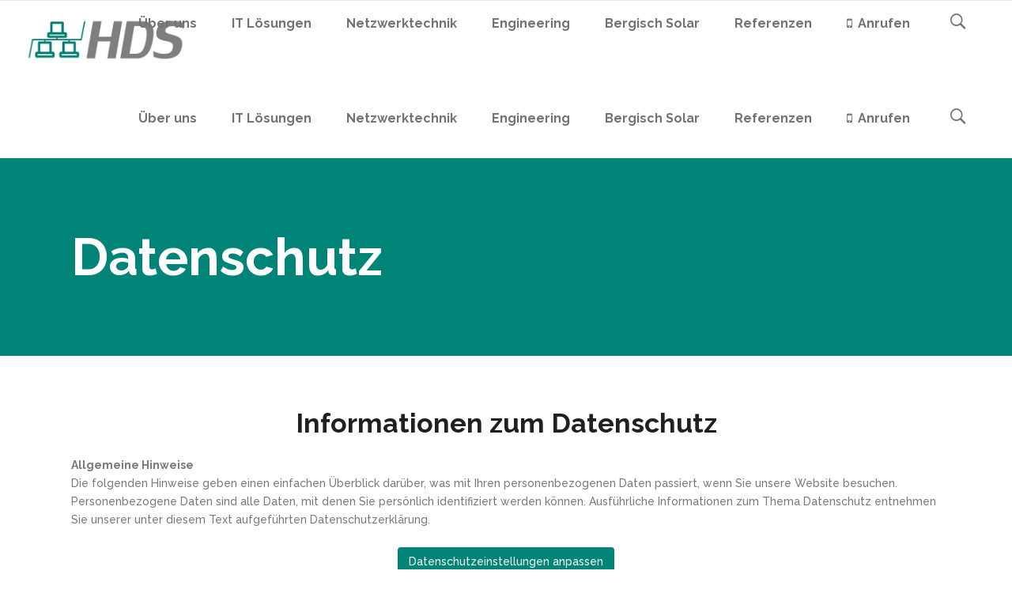

--- FILE ---
content_type: text/html; charset=UTF-8
request_url: https://www.hds-it.net/datenschutz/
body_size: 172736
content:

<!DOCTYPE html>
<html lang="de">
<head>
        	
		<meta charset="UTF-8"/>
		<link rel="profile" href="https://gmpg.org/xfn/11"/>
		<link rel="pingback" href="https://www.hds-it.net/xmlrpc.php"/>
				<meta name="viewport" content="width=device-width,initial-scale=1,user-scalable=no">
		
	<script type="application/javascript">var qodeCoreAjaxUrl = "https://www.hds-it.net/wp-admin/admin-ajax.php"</script><meta name='robots' content='index, follow, max-image-preview:large, max-snippet:-1, max-video-preview:-1' />

	<!-- This site is optimized with the Yoast SEO plugin v21.6 - https://yoast.com/wordpress/plugins/seo/ -->
	<title>Datenschutz - HDS</title>
	<link rel="canonical" href="https://www.hds-it.net/datenschutz/" />
	<meta property="og:locale" content="de_DE" />
	<meta property="og:type" content="article" />
	<meta property="og:title" content="Datenschutz - HDS" />
	<meta property="og:url" content="https://www.hds-it.net/datenschutz/" />
	<meta property="og:site_name" content="HDS" />
	<meta property="article:modified_time" content="2023-12-04T12:59:44+00:00" />
	<meta name="twitter:card" content="summary_large_image" />
	<meta name="twitter:label1" content="Geschätzte Lesezeit" />
	<meta name="twitter:data1" content="17 Minuten" />
	<script type="application/ld+json" class="yoast-schema-graph">{"@context":"https://schema.org","@graph":[{"@type":"WebPage","@id":"https://www.hds-it.net/datenschutz/","url":"https://www.hds-it.net/datenschutz/","name":"Datenschutz - HDS","isPartOf":{"@id":"https://www.hds-it.net/#website"},"datePublished":"2020-01-26T02:24:30+00:00","dateModified":"2023-12-04T12:59:44+00:00","breadcrumb":{"@id":"https://www.hds-it.net/datenschutz/#breadcrumb"},"inLanguage":"de","potentialAction":[{"@type":"ReadAction","target":["https://www.hds-it.net/datenschutz/"]}]},{"@type":"BreadcrumbList","@id":"https://www.hds-it.net/datenschutz/#breadcrumb","itemListElement":[{"@type":"ListItem","position":1,"name":"Startseite","item":"https://www.hds-it.net/"},{"@type":"ListItem","position":2,"name":"Datenschutz"}]},{"@type":"WebSite","@id":"https://www.hds-it.net/#website","url":"https://www.hds-it.net/","name":"HDS","description":"Netzwerktechnologie","potentialAction":[{"@type":"SearchAction","target":{"@type":"EntryPoint","urlTemplate":"https://www.hds-it.net/?s={search_term_string}"},"query-input":"required name=search_term_string"}],"inLanguage":"de"}]}</script>
	<!-- / Yoast SEO plugin. -->


<link rel='dns-prefetch' href='//maps.googleapis.com' />
<link rel='dns-prefetch' href='//fonts.googleapis.com' />
<link rel="alternate" type="application/rss+xml" title="HDS &raquo; Feed" href="https://www.hds-it.net/feed/" />
<link rel="alternate" type="application/rss+xml" title="HDS &raquo; Kommentar-Feed" href="https://www.hds-it.net/comments/feed/" />
<script type="text/javascript">
window._wpemojiSettings = {"baseUrl":"https:\/\/s.w.org\/images\/core\/emoji\/14.0.0\/72x72\/","ext":".png","svgUrl":"https:\/\/s.w.org\/images\/core\/emoji\/14.0.0\/svg\/","svgExt":".svg","source":{"concatemoji":"https:\/\/www.hds-it.net\/wp-includes\/js\/wp-emoji-release.min.js?ver=6.2.8"}};
/*! This file is auto-generated */
!function(e,a,t){var n,r,o,i=a.createElement("canvas"),p=i.getContext&&i.getContext("2d");function s(e,t){p.clearRect(0,0,i.width,i.height),p.fillText(e,0,0);e=i.toDataURL();return p.clearRect(0,0,i.width,i.height),p.fillText(t,0,0),e===i.toDataURL()}function c(e){var t=a.createElement("script");t.src=e,t.defer=t.type="text/javascript",a.getElementsByTagName("head")[0].appendChild(t)}for(o=Array("flag","emoji"),t.supports={everything:!0,everythingExceptFlag:!0},r=0;r<o.length;r++)t.supports[o[r]]=function(e){if(p&&p.fillText)switch(p.textBaseline="top",p.font="600 32px Arial",e){case"flag":return s("\ud83c\udff3\ufe0f\u200d\u26a7\ufe0f","\ud83c\udff3\ufe0f\u200b\u26a7\ufe0f")?!1:!s("\ud83c\uddfa\ud83c\uddf3","\ud83c\uddfa\u200b\ud83c\uddf3")&&!s("\ud83c\udff4\udb40\udc67\udb40\udc62\udb40\udc65\udb40\udc6e\udb40\udc67\udb40\udc7f","\ud83c\udff4\u200b\udb40\udc67\u200b\udb40\udc62\u200b\udb40\udc65\u200b\udb40\udc6e\u200b\udb40\udc67\u200b\udb40\udc7f");case"emoji":return!s("\ud83e\udef1\ud83c\udffb\u200d\ud83e\udef2\ud83c\udfff","\ud83e\udef1\ud83c\udffb\u200b\ud83e\udef2\ud83c\udfff")}return!1}(o[r]),t.supports.everything=t.supports.everything&&t.supports[o[r]],"flag"!==o[r]&&(t.supports.everythingExceptFlag=t.supports.everythingExceptFlag&&t.supports[o[r]]);t.supports.everythingExceptFlag=t.supports.everythingExceptFlag&&!t.supports.flag,t.DOMReady=!1,t.readyCallback=function(){t.DOMReady=!0},t.supports.everything||(n=function(){t.readyCallback()},a.addEventListener?(a.addEventListener("DOMContentLoaded",n,!1),e.addEventListener("load",n,!1)):(e.attachEvent("onload",n),a.attachEvent("onreadystatechange",function(){"complete"===a.readyState&&t.readyCallback()})),(e=t.source||{}).concatemoji?c(e.concatemoji):e.wpemoji&&e.twemoji&&(c(e.twemoji),c(e.wpemoji)))}(window,document,window._wpemojiSettings);
</script>
<style type="text/css">
img.wp-smiley,
img.emoji {
	display: inline !important;
	border: none !important;
	box-shadow: none !important;
	height: 1em !important;
	width: 1em !important;
	margin: 0 0.07em !important;
	vertical-align: -0.1em !important;
	background: none !important;
	padding: 0 !important;
}
</style>
	<link rel='stylesheet' id='wp-block-library-css' href='https://www.hds-it.net/wp-includes/css/dist/block-library/style.min.css?ver=6.2.8' type='text/css' media='all' />
<link rel='stylesheet' id='classic-theme-styles-css' href='https://www.hds-it.net/wp-includes/css/classic-themes.min.css?ver=6.2.8' type='text/css' media='all' />
<style id='global-styles-inline-css' type='text/css'>
body{--wp--preset--color--black: #000000;--wp--preset--color--cyan-bluish-gray: #abb8c3;--wp--preset--color--white: #ffffff;--wp--preset--color--pale-pink: #f78da7;--wp--preset--color--vivid-red: #cf2e2e;--wp--preset--color--luminous-vivid-orange: #ff6900;--wp--preset--color--luminous-vivid-amber: #fcb900;--wp--preset--color--light-green-cyan: #7bdcb5;--wp--preset--color--vivid-green-cyan: #00d084;--wp--preset--color--pale-cyan-blue: #8ed1fc;--wp--preset--color--vivid-cyan-blue: #0693e3;--wp--preset--color--vivid-purple: #9b51e0;--wp--preset--gradient--vivid-cyan-blue-to-vivid-purple: linear-gradient(135deg,rgba(6,147,227,1) 0%,rgb(155,81,224) 100%);--wp--preset--gradient--light-green-cyan-to-vivid-green-cyan: linear-gradient(135deg,rgb(122,220,180) 0%,rgb(0,208,130) 100%);--wp--preset--gradient--luminous-vivid-amber-to-luminous-vivid-orange: linear-gradient(135deg,rgba(252,185,0,1) 0%,rgba(255,105,0,1) 100%);--wp--preset--gradient--luminous-vivid-orange-to-vivid-red: linear-gradient(135deg,rgba(255,105,0,1) 0%,rgb(207,46,46) 100%);--wp--preset--gradient--very-light-gray-to-cyan-bluish-gray: linear-gradient(135deg,rgb(238,238,238) 0%,rgb(169,184,195) 100%);--wp--preset--gradient--cool-to-warm-spectrum: linear-gradient(135deg,rgb(74,234,220) 0%,rgb(151,120,209) 20%,rgb(207,42,186) 40%,rgb(238,44,130) 60%,rgb(251,105,98) 80%,rgb(254,248,76) 100%);--wp--preset--gradient--blush-light-purple: linear-gradient(135deg,rgb(255,206,236) 0%,rgb(152,150,240) 100%);--wp--preset--gradient--blush-bordeaux: linear-gradient(135deg,rgb(254,205,165) 0%,rgb(254,45,45) 50%,rgb(107,0,62) 100%);--wp--preset--gradient--luminous-dusk: linear-gradient(135deg,rgb(255,203,112) 0%,rgb(199,81,192) 50%,rgb(65,88,208) 100%);--wp--preset--gradient--pale-ocean: linear-gradient(135deg,rgb(255,245,203) 0%,rgb(182,227,212) 50%,rgb(51,167,181) 100%);--wp--preset--gradient--electric-grass: linear-gradient(135deg,rgb(202,248,128) 0%,rgb(113,206,126) 100%);--wp--preset--gradient--midnight: linear-gradient(135deg,rgb(2,3,129) 0%,rgb(40,116,252) 100%);--wp--preset--duotone--dark-grayscale: url('#wp-duotone-dark-grayscale');--wp--preset--duotone--grayscale: url('#wp-duotone-grayscale');--wp--preset--duotone--purple-yellow: url('#wp-duotone-purple-yellow');--wp--preset--duotone--blue-red: url('#wp-duotone-blue-red');--wp--preset--duotone--midnight: url('#wp-duotone-midnight');--wp--preset--duotone--magenta-yellow: url('#wp-duotone-magenta-yellow');--wp--preset--duotone--purple-green: url('#wp-duotone-purple-green');--wp--preset--duotone--blue-orange: url('#wp-duotone-blue-orange');--wp--preset--font-size--small: 13px;--wp--preset--font-size--medium: 20px;--wp--preset--font-size--large: 36px;--wp--preset--font-size--x-large: 42px;--wp--preset--spacing--20: 0.44rem;--wp--preset--spacing--30: 0.67rem;--wp--preset--spacing--40: 1rem;--wp--preset--spacing--50: 1.5rem;--wp--preset--spacing--60: 2.25rem;--wp--preset--spacing--70: 3.38rem;--wp--preset--spacing--80: 5.06rem;--wp--preset--shadow--natural: 6px 6px 9px rgba(0, 0, 0, 0.2);--wp--preset--shadow--deep: 12px 12px 50px rgba(0, 0, 0, 0.4);--wp--preset--shadow--sharp: 6px 6px 0px rgba(0, 0, 0, 0.2);--wp--preset--shadow--outlined: 6px 6px 0px -3px rgba(255, 255, 255, 1), 6px 6px rgba(0, 0, 0, 1);--wp--preset--shadow--crisp: 6px 6px 0px rgba(0, 0, 0, 1);}:where(.is-layout-flex){gap: 0.5em;}body .is-layout-flow > .alignleft{float: left;margin-inline-start: 0;margin-inline-end: 2em;}body .is-layout-flow > .alignright{float: right;margin-inline-start: 2em;margin-inline-end: 0;}body .is-layout-flow > .aligncenter{margin-left: auto !important;margin-right: auto !important;}body .is-layout-constrained > .alignleft{float: left;margin-inline-start: 0;margin-inline-end: 2em;}body .is-layout-constrained > .alignright{float: right;margin-inline-start: 2em;margin-inline-end: 0;}body .is-layout-constrained > .aligncenter{margin-left: auto !important;margin-right: auto !important;}body .is-layout-constrained > :where(:not(.alignleft):not(.alignright):not(.alignfull)){max-width: var(--wp--style--global--content-size);margin-left: auto !important;margin-right: auto !important;}body .is-layout-constrained > .alignwide{max-width: var(--wp--style--global--wide-size);}body .is-layout-flex{display: flex;}body .is-layout-flex{flex-wrap: wrap;align-items: center;}body .is-layout-flex > *{margin: 0;}:where(.wp-block-columns.is-layout-flex){gap: 2em;}.has-black-color{color: var(--wp--preset--color--black) !important;}.has-cyan-bluish-gray-color{color: var(--wp--preset--color--cyan-bluish-gray) !important;}.has-white-color{color: var(--wp--preset--color--white) !important;}.has-pale-pink-color{color: var(--wp--preset--color--pale-pink) !important;}.has-vivid-red-color{color: var(--wp--preset--color--vivid-red) !important;}.has-luminous-vivid-orange-color{color: var(--wp--preset--color--luminous-vivid-orange) !important;}.has-luminous-vivid-amber-color{color: var(--wp--preset--color--luminous-vivid-amber) !important;}.has-light-green-cyan-color{color: var(--wp--preset--color--light-green-cyan) !important;}.has-vivid-green-cyan-color{color: var(--wp--preset--color--vivid-green-cyan) !important;}.has-pale-cyan-blue-color{color: var(--wp--preset--color--pale-cyan-blue) !important;}.has-vivid-cyan-blue-color{color: var(--wp--preset--color--vivid-cyan-blue) !important;}.has-vivid-purple-color{color: var(--wp--preset--color--vivid-purple) !important;}.has-black-background-color{background-color: var(--wp--preset--color--black) !important;}.has-cyan-bluish-gray-background-color{background-color: var(--wp--preset--color--cyan-bluish-gray) !important;}.has-white-background-color{background-color: var(--wp--preset--color--white) !important;}.has-pale-pink-background-color{background-color: var(--wp--preset--color--pale-pink) !important;}.has-vivid-red-background-color{background-color: var(--wp--preset--color--vivid-red) !important;}.has-luminous-vivid-orange-background-color{background-color: var(--wp--preset--color--luminous-vivid-orange) !important;}.has-luminous-vivid-amber-background-color{background-color: var(--wp--preset--color--luminous-vivid-amber) !important;}.has-light-green-cyan-background-color{background-color: var(--wp--preset--color--light-green-cyan) !important;}.has-vivid-green-cyan-background-color{background-color: var(--wp--preset--color--vivid-green-cyan) !important;}.has-pale-cyan-blue-background-color{background-color: var(--wp--preset--color--pale-cyan-blue) !important;}.has-vivid-cyan-blue-background-color{background-color: var(--wp--preset--color--vivid-cyan-blue) !important;}.has-vivid-purple-background-color{background-color: var(--wp--preset--color--vivid-purple) !important;}.has-black-border-color{border-color: var(--wp--preset--color--black) !important;}.has-cyan-bluish-gray-border-color{border-color: var(--wp--preset--color--cyan-bluish-gray) !important;}.has-white-border-color{border-color: var(--wp--preset--color--white) !important;}.has-pale-pink-border-color{border-color: var(--wp--preset--color--pale-pink) !important;}.has-vivid-red-border-color{border-color: var(--wp--preset--color--vivid-red) !important;}.has-luminous-vivid-orange-border-color{border-color: var(--wp--preset--color--luminous-vivid-orange) !important;}.has-luminous-vivid-amber-border-color{border-color: var(--wp--preset--color--luminous-vivid-amber) !important;}.has-light-green-cyan-border-color{border-color: var(--wp--preset--color--light-green-cyan) !important;}.has-vivid-green-cyan-border-color{border-color: var(--wp--preset--color--vivid-green-cyan) !important;}.has-pale-cyan-blue-border-color{border-color: var(--wp--preset--color--pale-cyan-blue) !important;}.has-vivid-cyan-blue-border-color{border-color: var(--wp--preset--color--vivid-cyan-blue) !important;}.has-vivid-purple-border-color{border-color: var(--wp--preset--color--vivid-purple) !important;}.has-vivid-cyan-blue-to-vivid-purple-gradient-background{background: var(--wp--preset--gradient--vivid-cyan-blue-to-vivid-purple) !important;}.has-light-green-cyan-to-vivid-green-cyan-gradient-background{background: var(--wp--preset--gradient--light-green-cyan-to-vivid-green-cyan) !important;}.has-luminous-vivid-amber-to-luminous-vivid-orange-gradient-background{background: var(--wp--preset--gradient--luminous-vivid-amber-to-luminous-vivid-orange) !important;}.has-luminous-vivid-orange-to-vivid-red-gradient-background{background: var(--wp--preset--gradient--luminous-vivid-orange-to-vivid-red) !important;}.has-very-light-gray-to-cyan-bluish-gray-gradient-background{background: var(--wp--preset--gradient--very-light-gray-to-cyan-bluish-gray) !important;}.has-cool-to-warm-spectrum-gradient-background{background: var(--wp--preset--gradient--cool-to-warm-spectrum) !important;}.has-blush-light-purple-gradient-background{background: var(--wp--preset--gradient--blush-light-purple) !important;}.has-blush-bordeaux-gradient-background{background: var(--wp--preset--gradient--blush-bordeaux) !important;}.has-luminous-dusk-gradient-background{background: var(--wp--preset--gradient--luminous-dusk) !important;}.has-pale-ocean-gradient-background{background: var(--wp--preset--gradient--pale-ocean) !important;}.has-electric-grass-gradient-background{background: var(--wp--preset--gradient--electric-grass) !important;}.has-midnight-gradient-background{background: var(--wp--preset--gradient--midnight) !important;}.has-small-font-size{font-size: var(--wp--preset--font-size--small) !important;}.has-medium-font-size{font-size: var(--wp--preset--font-size--medium) !important;}.has-large-font-size{font-size: var(--wp--preset--font-size--large) !important;}.has-x-large-font-size{font-size: var(--wp--preset--font-size--x-large) !important;}
.wp-block-navigation a:where(:not(.wp-element-button)){color: inherit;}
:where(.wp-block-columns.is-layout-flex){gap: 2em;}
.wp-block-pullquote{font-size: 1.5em;line-height: 1.6;}
</style>
<link rel='stylesheet' id='contact-form-7-css' href='https://www.hds-it.net/wp-content/plugins/contact-form-7/includes/css/styles.css?ver=5.7.7' type='text/css' media='all' />
<link rel='stylesheet' id='startit-qode-default-style-css' href='https://www.hds-it.net/wp-content/themes/startit/style.css?ver=6.2.8' type='text/css' media='all' />
<link rel='stylesheet' id='startit-qode-modules-plugins-css' href='https://www.hds-it.net/wp-content/themes/startit/assets/css/plugins.min.css?ver=6.2.8' type='text/css' media='all' />
<link rel='stylesheet' id='startit-qode-modules-css' href='https://www.hds-it.net/wp-content/themes/startit/assets/css/modules.min.css?ver=6.2.8' type='text/css' media='all' />
<!--[if IE 9]>
<link rel='stylesheet' id='startit-qode-ie9-style-css' href='https://www.hds-it.net/wp-content/themes/startit/assets/css/ie9_stylesheet.min.css?ver=6.2.8' type='text/css' media='all' />
<![endif]-->
<link rel='stylesheet' id='startit-qode-font-awesome-css' href='https://www.hds-it.net/wp-content/themes/startit/assets/css/font-awesome/css/font-awesome.min.css?ver=6.2.8' type='text/css' media='all' />
<link rel='stylesheet' id='startit-qode-font-elegant-css' href='https://www.hds-it.net/wp-content/themes/startit/assets/css/elegant-icons/style.min.css?ver=6.2.8' type='text/css' media='all' />
<link rel='stylesheet' id='startit-qode-ion-icons-css' href='https://www.hds-it.net/wp-content/themes/startit/assets/css/ion-icons/css/ionicons.min.css?ver=6.2.8' type='text/css' media='all' />
<link rel='stylesheet' id='startit-qode-linea-icons-css' href='https://www.hds-it.net/wp-content/themes/startit/assets/css/linea-icons/style.css?ver=6.2.8' type='text/css' media='all' />
<link rel='stylesheet' id='startit-qode-simple-line-icons-css' href='https://www.hds-it.net/wp-content/themes/startit/assets/css/simple-line-icons/simple-line-icons.css?ver=6.2.8' type='text/css' media='all' />
<link rel='stylesheet' id='startit-qode-dripicons-css' href='https://www.hds-it.net/wp-content/themes/startit/assets/css/dripicons/dripicons.css?ver=6.2.8' type='text/css' media='all' />
<link rel='stylesheet' id='startit-qode-modules-responsive-css' href='https://www.hds-it.net/wp-content/themes/startit/assets/css/modules-responsive.min.css?ver=6.2.8' type='text/css' media='all' />
<link rel='stylesheet' id='startit-qode-blog-responsive-css' href='https://www.hds-it.net/wp-content/themes/startit/assets/css/blog-responsive.min.css?ver=6.2.8' type='text/css' media='all' />
<link rel='stylesheet' id='startit-qode-style-dynamic-responsive-css' href='https://www.hds-it.net/wp-content/themes/startit/assets/css/style_dynamic_responsive.css?ver=1690365070' type='text/css' media='all' />
<link rel='stylesheet' id='startit-qode-style-dynamic-css' href='https://www.hds-it.net/wp-content/themes/startit/assets/css/style_dynamic.css?ver=1690365070' type='text/css' media='all' />
<link rel='stylesheet' id='js_composer_front-css' href='https://www.hds-it.net/wp-content/plugins/js_composer/assets/css/js_composer.min.css?ver=6.13.0' type='text/css' media='all' />
<link rel='stylesheet' id='startit-qode-google-fonts-css' href='https://fonts.googleapis.com/css?family=Raleway%3A100%2C100italic%2C200%2C200italic%2C300%2C300italic%2C400%2C400italic%2C500%2C500italic%2C600%2C600italic%2C700%2C700italic%2C800%2C800italic%2C900%2C900italic%7CRaleway%3A100%2C100italic%2C200%2C200italic%2C300%2C300italic%2C400%2C400italic%2C500%2C500italic%2C600%2C600italic%2C700%2C700italic%2C800%2C800italic%2C900%2C900italic&#038;subset=latin%2Clatin-ext&#038;ver=1.0.0' type='text/css' media='all' />
<link rel='stylesheet' id='borlabs-cookie-css' href='https://www.hds-it.net/wp-content/cache/borlabs-cookie/borlabs-cookie_1_de.css?ver=2.2.64-49' type='text/css' media='all' />
<script type='text/javascript' src='https://www.hds-it.net/wp-includes/js/jquery/jquery.min.js?ver=3.6.4' id='jquery-core-js'></script>
<script type='text/javascript' src='https://www.hds-it.net/wp-includes/js/jquery/jquery-migrate.min.js?ver=3.4.0' id='jquery-migrate-js'></script>
<script type='text/javascript' src='https://www.hds-it.net/wp-content/themes/startit/assets/js/modules/plugins/scrolltoplugin.min.js?ver=6.2.8' id='scrollto-js'></script>
<link rel="https://api.w.org/" href="https://www.hds-it.net/wp-json/" /><link rel="alternate" type="application/json" href="https://www.hds-it.net/wp-json/wp/v2/pages/6730" /><link rel="EditURI" type="application/rsd+xml" title="RSD" href="https://www.hds-it.net/xmlrpc.php?rsd" />
<link rel="wlwmanifest" type="application/wlwmanifest+xml" href="https://www.hds-it.net/wp-includes/wlwmanifest.xml" />
<meta name="generator" content="WordPress 6.2.8" />
<link rel='shortlink' href='https://www.hds-it.net/?p=6730' />
<link rel="alternate" type="application/json+oembed" href="https://www.hds-it.net/wp-json/oembed/1.0/embed?url=https%3A%2F%2Fwww.hds-it.net%2Fdatenschutz%2F" />
<link rel="alternate" type="text/xml+oembed" href="https://www.hds-it.net/wp-json/oembed/1.0/embed?url=https%3A%2F%2Fwww.hds-it.net%2Fdatenschutz%2F&#038;format=xml" />
<style type="text/css">.recentcomments a{display:inline !important;padding:0 !important;margin:0 !important;}</style><meta name="generator" content="Powered by WPBakery Page Builder - drag and drop page builder for WordPress."/>
<link rel="icon" href="https://www.hds-it.net/wp-content/uploads/2020/01/cropped-favicon-32x32.jpg" sizes="32x32" />
<link rel="icon" href="https://www.hds-it.net/wp-content/uploads/2020/01/cropped-favicon-192x192.jpg" sizes="192x192" />
<link rel="apple-touch-icon" href="https://www.hds-it.net/wp-content/uploads/2020/01/cropped-favicon-180x180.jpg" />
<meta name="msapplication-TileImage" content="https://www.hds-it.net/wp-content/uploads/2020/01/cropped-favicon-270x270.jpg" />
<style type="text/css" id="qode_startit-custom-css">.qodef-landing-custom .qodef-ptf-category-holder{
	display:none !important;
}

.qodef-landing-custom .qodef-portfolio-list-holder-outer.qodef-ptf-standard article .qodef-item-image-holder{
	border-radius: 3px 3px 0 0;
    backface-visibility: hidden;
}

.qodef-landing-custom .qodef-item-title{
	text-align:center !important;
	padding: 28px 0 37px 0 !important;
}

.qodef-landing-custom .qodef-item-icons-holder .qodef-like,
.qodef-landing-custom .qodef-item-icons-holder .qodef-portfolio-lightbox{
	display:none !important;
}
.qodef-landing-custom .qodef-portfolio-item .qodef-portfolio-shader{
	display:none !important;
}

.qodef-landing-custom .qodef-portfolio-list-holder-outer.qodef-ptf-standard article .qodef-item-icons-holder {
    width: 100%;
    top: -25%;
    left: 0;
    bottom: 0;
    height: 100%;
    padding: 0;
    -webkit-transform: translateY(0) scale(0);
    -ms-transform: translateY(0) scale(0);
    transform: translateY(0) scale(0);
    background-color: rgba(0, 0, 0, 0.15);
	border-radius: 100%;
    padding: 50% 0;
    display: block;
	-webkit-transition: -webkit-transform .5s cubic-bezier(.4,0,.2,1),opacity .2s;
    transition: transform .5s cubic-bezier(.4,0,.2,1),opacity .2s;
}

.qodef-landing-custom .qodef-portfolio-list-holder-outer.qodef-ptf-standard article:hover .qodef-item-icons-holder {
    opacity: 1;
    -webkit-transform: translateY(0) scale(1.2);
    -ms-transform: translateY(0) scale(1.2);
    transform: translateY(0) scale(1.2);
	-webkit-transition: -webkit-transform .35s cubic-bezier(.4,0,.2,1),opacity .35s;
    transition: transform .35s cubic-bezier(.4,0,.2,1),opacity .35s;
	
}

.qodef-landing-custom .qodef-item-icons-holder .qodef-preview{
	position: absolute;
    top: 0;
	left:0;
	width:100%;
	height:100%;
	background-color: transparent !important;
	border:none !important;
	-ms-transform: translateY(0) rotate(0);
	-webkit-transform: translateY(0) rotate(0);
    transform: translateY(0) rotate(0);
}

.qodef-landing-custom .qodef-portfolio-list-holder article .qodef-item-icons-holder a:hover{
	-ms-transform: translateY(0) rotate(0);
	-webkit-transform: translateY(0) rotate(0);
    transform: translateY(0) rotate(0);
}

.qodef-landing-custom .qodef-item-icons-holder .qodef-preview:before{
	content: "\f002" !important;
    font-size: 22px;
    position: relative;
    top: 50%;
    -webkit-transform: translateY(-65%) translateX(-50%);
    -ms-transform: translateY(-75%) translateX(-50%);
    transform: translateY(-75%) translateX(-50%);
    width: 60px;
    height: 60px;
    display: block;
    background: #b2dd4c;
    border-radius: 100%;
    text-align: center;
    line-height: 60px;
    left: 50%;
}
.page-id-2689 .qodef-page-header .qodef-position-right,
.page-id-2689  .qodef-sticky-holder,
.page-id-2689  footer,
.page-id-2689 #qodef-back-to-top{
display: none !important;
}
.page-id-2689  #qodef-particles .qodef-p-content{
width:auto;
}

.qodef-va-fix {
vertical-align: middle;
}

@media only screen and (max-width: 1284px) {
      .page-id-3520.qodef-header-vertical  footer .qodef-four-columns .qodef-column {
              width: 49.5%;
              min-height: initial !important;
}
}

@media only screen and (max-width: 1024px) {
	.page-id-2476 #qodef-meetup-slider.carousel .carousel-inner .item:nth-child(1) .qodef-slider-content,
	.page-id-2476 #qodef-meetup-slider.carousel .carousel-inner .item:nth-child(3) .qodef-slider-content{
		padding-right: 80px;
	}

	.page-id-2476 #qodef-meetup-slider.carousel .carousel-inner .item:nth-child(1) .qodef-graphic-content,
	.page-id-2476 #qodef-meetup-slider.carousel .carousel-inner .item:nth-child(3) .qodef-graphic-content {
		padding-right: 0;
	}
	
	.page-id-2476 #qodef-meetup-slider.carousel .carousel-inner .item:nth-child(2) .qodef-graphic-content,
	.page-id-2476 #qodef-meetup-slider.carousel .carousel-inner .item:nth-child(4) .qodef-graphic-content {
		display: none;
	}
	
	.page-id-2476 #qodef-meetup-slider.carousel .carousel-inner .item:nth-child(2) .qodef-slider-content,
	.page-id-2476 #qodef-meetup-slider.carousel .carousel-inner .item:nth-child(4) .qodef-slider-content{
		padding-left: 80px;
	}
}

@media only screen and (max-width: 768px) {
	.page-id-2476 #qodef-meetup-slider.carousel .carousel-inner .item:nth-child(1) .qodef-slider-content,
	.page-id-2476 #qodef-meetup-slider.carousel .carousel-inner .item:nth-child(3) .qodef-slider-content{
		padding-left: 80px;
	}

	.page-id-2476 #qodef-meetup-slider.carousel .carousel-inner .item:nth-child(1) .qodef-graphic-content,
	.page-id-2476 #qodef-meetup-slider.carousel .carousel-inner .item:nth-child(3) .qodef-graphic-content {
		display: none;
	}

      .page-id-3520.qodef-header-vertical  footer .qodef-four-columns .qodef-column {
              width: 100%;
              min-height: initial !important;
       }
}
@media only screen and (max-width: 480px) {
	.page-id-2476 #qodef-meetup-slider.carousel .carousel-inner .item:nth-child(1) .qodef-slider-content,
	.page-id-2476 #qodef-meetup-slider.carousel .carousel-inner .item:nth-child(2) .qodef-slider-content,
	.page-id-2476 #qodef-meetup-slider.carousel .carousel-inner .item:nth-child(3) .qodef-slider-content,
	.page-id-2476 #qodef-meetup-slider.carousel .carousel-inner .item:nth-child(4) .qodef-slider-content {
		padding-left: 20px;
	}
}


.landing-new-custom .qodef-portfolio-item .qodef-portfolio-shader{
	background-color: rgba(34, 34, 34, 0.8);
	-webkit-transform: scale(1);
    -ms-transform: scale(1);
    transform: scale(1);
	border-radius:0;
	top:0;
	left:0;
	padding:0;
	border-radius: 15px;
}

.landing-new-custom  .qodef-portfolio-list-holder-outer .qodef-item-title{
	font-size:22px;
	color:#fff;
	font-weight:700;
}

.landing-new-custom  .qodef-portfolio-list-holder-outer .qodef-item-text-holder .qodef-ptf-category-holder{
	display:none;
}

.landing-new-custom  .qodef-portfolio-list-holder-outer article{
	border-radius: 15px;
	overflow:hidden;
box-shadow: 4px 4px 15px #c3c3c3;
transform: translateZ(0px);
}
.landing-new-custom  .qodef-portfolio-filter-holder .qodef-portfolio-filter-holder-inner ul li span{
	font-size:16px;
	color: #686868;
}
.landing-new-custom  .qodef-portfolio-filter-holder .qodef-portfolio-filter-holder-inner ul li span:hover{
	color:#b2dd4c;
}

.landing-new-custom  .qodef-portfolio-filter-holder{
	margin-bottom: 86px;
}</style><style type="text/css" data-type="vc_shortcodes-custom-css">.vc_custom_1445506120301{padding-top: 64px !important;padding-bottom: 63px !important;}</style><noscript><style> .wpb_animate_when_almost_visible { opacity: 1; }</style></noscript>	<meta name="facebook-domain-verification" content="gfaiyxelq2mhlhtans0cnwrj2fc37f" />
</head>

<body data-rsssl=1 class="page-template page-template-full-width page-template-full-width-php page page-id-6730 select-core-2.0.4 startit-ver-3.1  qodef-smooth-page-transitions qodef-top-bar-mobile-hide qodef-header-standard qodef-sticky-header-on-scroll-up qodef-default-mobile-header qodef-sticky-up-mobile-header qodef-dropdown-animate-height qodef-search-covers-header wpb-js-composer js-comp-ver-6.13.0 vc_responsive">

<div class="qodef-wrapper">
    <div class="qodef-wrapper-inner">
        
<header class="qodef-page-header">
        <div class="qodef-menu-area" >
        			<form role="search" action="https://www.hds-it.net/" class="qodef-search-cover" method="get">
				<div class="qodef-form-holder-outer">
				<div class="qodef-form-holder">
					<div class="qodef-form-holder-inner">
						<input type="text" placeholder="Search" name="s" class="qode_search_field no-livesearch" autocomplete="off" />
						<div class="qodef-search-close">
							<a href="#">
								<i class="qodef-icon-ion-icon ion-close " ></i>							</a>
						</div>
					</div>
				</div>
			</div>
			</form>            <div class="qodef-vertical-align-containers">
                <div class="qodef-position-left">
                    <div class="qodef-position-left-inner">
                        
<div class="qodef-logo-wrapper">
    <a href="https://www.hds-it.net/" style="height: 100px;">
        <img class="qodef-normal-logo" src="https://www.hds-it.net/wp-content/uploads/2020/01/HDS-Logo-web1.jpg" alt="logo"/>
        <img class="qodef-dark-logo" src="https://www.hds-it.net/wp-content/uploads/2020/01/light-logo.png" alt="dark logo"/>        <img class="qodef-light-logo" src="https://www.hds-it.net/wp-content/uploads/2020/01/light-logo.png" alt="light logo"/>    </a>
</div>

                    </div>
                </div>
                <div class="qodef-position-right">
                    <div class="qodef-position-right-inner">
                        
<nav class="qodef-main-menu qodef-drop-down qodef-default-nav">
    <ul id="menu-hauptmenue" class="clearfix"><li id="nav-menu-item-5733" class="menu-item menu-item-type-post_type menu-item-object-page menu-item-has-children  has_sub narrow"><a href="https://www.hds-it.net/ueber-uns/" class=""><span class="item_outer"><span class="item_inner"><span class="menu_icon_wrapper"><i class="menu_icon null fa"></i></span><span class="item_text">Über uns</span></span><span class="plus"></span></span></a>
<div class="second"><div class="inner"><ul>
	<li id="nav-menu-item-5734" class="menu-item menu-item-type-post_type menu-item-object-page "><a href="https://www.hds-it.net/ueber-uns/" class=""><span class="item_outer"><span class="item_inner"><span class="menu_icon_wrapper"><i class="menu_icon null fa"></i></span><span class="item_text">Unternehmen</span></span><span class="plus"></span></span></a></li>
	<li id="nav-menu-item-5736" class="menu-item menu-item-type-post_type menu-item-object-page "><a href="https://www.hds-it.net/kontakt/" class=""><span class="item_outer"><span class="item_inner"><span class="menu_icon_wrapper"><i class="menu_icon null fa"></i></span><span class="item_text">Kontakt</span></span><span class="plus"></span></span></a></li>
</ul></div></div>
</li>
<li id="nav-menu-item-5739" class="menu-item menu-item-type-post_type menu-item-object-page menu-item-has-children  has_sub narrow"><a href="https://www.hds-it.net/it-losungen/" class=""><span class="item_outer"><span class="item_inner"><span class="menu_icon_wrapper"><i class="menu_icon null fa"></i></span><span class="item_text">IT Lösungen</span></span><span class="plus"></span></span></a>
<div class="second"><div class="inner"><ul>
	<li id="nav-menu-item-5746" class="menu-item menu-item-type-post_type menu-item-object-page "><a href="https://www.hds-it.net/it-service/" class=""><span class="item_outer"><span class="item_inner"><span class="menu_icon_wrapper"><i class="menu_icon null fa"></i></span><span class="item_text">IT Service</span></span><span class="plus"></span></span></a></li>
	<li id="nav-menu-item-5745" class="menu-item menu-item-type-post_type menu-item-object-page "><a href="https://www.hds-it.net/cloudservice/" class=""><span class="item_outer"><span class="item_inner"><span class="menu_icon_wrapper"><i class="menu_icon null fa"></i></span><span class="item_text">Cloud Service</span></span><span class="plus"></span></span></a></li>
	<li id="nav-menu-item-6012" class="menu-item menu-item-type-post_type menu-item-object-page "><a href="https://www.hds-it.net/datenmanagement/" class=""><span class="item_outer"><span class="item_inner"><span class="menu_icon_wrapper"><i class="menu_icon null fa"></i></span><span class="item_text">Datenmanagement</span></span><span class="plus"></span></span></a></li>
	<li id="nav-menu-item-5747" class="menu-item menu-item-type-post_type menu-item-object-page "><a href="https://www.hds-it.net/it-sicherheit/" class=""><span class="item_outer"><span class="item_inner"><span class="menu_icon_wrapper"><i class="menu_icon null fa"></i></span><span class="item_text">IT Sicherheit</span></span><span class="plus"></span></span></a></li>
	<li id="nav-menu-item-5744" class="menu-item menu-item-type-post_type menu-item-object-page "><a href="https://www.hds-it.net/systemadministration/" class=""><span class="item_outer"><span class="item_inner"><span class="menu_icon_wrapper"><i class="menu_icon null fa"></i></span><span class="item_text">Systemadministration</span></span><span class="plus"></span></span></a></li>
	<li id="nav-menu-item-5743" class="menu-item menu-item-type-post_type menu-item-object-page "><a href="https://www.hds-it.net/technischer-support/" class=""><span class="item_outer"><span class="item_inner"><span class="menu_icon_wrapper"><i class="menu_icon null fa"></i></span><span class="item_text">Technischer Support</span></span><span class="plus"></span></span></a></li>
</ul></div></div>
</li>
<li id="nav-menu-item-5750" class="menu-item menu-item-type-post_type menu-item-object-page menu-item-has-children  has_sub narrow"><a href="https://www.hds-it.net/netzwerktechnik/" class=""><span class="item_outer"><span class="item_inner"><span class="menu_icon_wrapper"><i class="menu_icon null fa"></i></span><span class="item_text">Netzwerktechnik</span></span><span class="plus"></span></span></a>
<div class="second"><div class="inner"><ul>
	<li id="nav-menu-item-5751" class="menu-item menu-item-type-post_type menu-item-object-page "><a href="https://www.hds-it.net/netzwerkdesign/" class=""><span class="item_outer"><span class="item_inner"><span class="menu_icon_wrapper"><i class="menu_icon null fa"></i></span><span class="item_text">Netzwerkdesign</span></span><span class="plus"></span></span></a></li>
	<li id="nav-menu-item-5754" class="menu-item menu-item-type-post_type menu-item-object-page "><a href="https://www.hds-it.net/netzwerksicherheit/" class=""><span class="item_outer"><span class="item_inner"><span class="menu_icon_wrapper"><i class="menu_icon null fa"></i></span><span class="item_text">Netzwerksicherheit</span></span><span class="plus"></span></span></a></li>
	<li id="nav-menu-item-5755" class="menu-item menu-item-type-post_type menu-item-object-page "><a href="https://www.hds-it.net/vpn/" class=""><span class="item_outer"><span class="item_inner"><span class="menu_icon_wrapper"><i class="menu_icon null fa"></i></span><span class="item_text">Virtual Private Network</span></span><span class="plus"></span></span></a></li>
</ul></div></div>
</li>
<li id="nav-menu-item-5758" class="menu-item menu-item-type-post_type menu-item-object-page menu-item-has-children  has_sub narrow"><a href="https://www.hds-it.net/engineering/" class=""><span class="item_outer"><span class="item_inner"><span class="menu_icon_wrapper"><i class="menu_icon null fa"></i></span><span class="item_text">Engineering</span></span><span class="plus"></span></span></a>
<div class="second"><div class="inner"><ul>
	<li id="nav-menu-item-7053" class="menu-item menu-item-type-post_type menu-item-object-page "><a href="https://www.hds-it.net/engineering/rfid-system/" class=""><span class="item_outer"><span class="item_inner"><span class="menu_icon_wrapper"><i class="menu_icon blank fa"></i></span><span class="item_text">RFID-System</span></span><span class="plus"></span></span></a></li>
	<li id="nav-menu-item-5761" class="menu-item menu-item-type-post_type menu-item-object-page "><a href="https://www.hds-it.net/software-technik/" class=""><span class="item_outer"><span class="item_inner"><span class="menu_icon_wrapper"><i class="menu_icon null fa"></i></span><span class="item_text">Software Technik</span></span><span class="plus"></span></span></a></li>
	<li id="nav-menu-item-5762" class="menu-item menu-item-type-post_type menu-item-object-page "><a href="https://www.hds-it.net/industriesteuerungen-entwicklung/" class=""><span class="item_outer"><span class="item_inner"><span class="menu_icon_wrapper"><i class="menu_icon null fa"></i></span><span class="item_text">Industriesteuerungen Entwicklung</span></span><span class="plus"></span></span></a></li>
	<li id="nav-menu-item-5764" class="menu-item menu-item-type-post_type menu-item-object-page "><a href="https://www.hds-it.net/entwicklung-prototypenbau/" class=""><span class="item_outer"><span class="item_inner"><span class="menu_icon_wrapper"><i class="menu_icon null fa"></i></span><span class="item_text">Entwicklung / Prototypenbau</span></span><span class="plus"></span></span></a></li>
	<li id="nav-menu-item-5765" class="menu-item menu-item-type-post_type menu-item-object-page "><a href="https://www.hds-it.net/datenbank/" class=""><span class="item_outer"><span class="item_inner"><span class="menu_icon_wrapper"><i class="menu_icon null fa"></i></span><span class="item_text">Datenbank</span></span><span class="plus"></span></span></a></li>
</ul></div></div>
</li>
<li id="nav-menu-item-7234" class="menu-item menu-item-type-custom menu-item-object-custom  narrow"><a href="https://www.bergisch-solar.de" class=""><span class="item_outer"><span class="item_inner"><span class="menu_icon_wrapper"><i class="menu_icon blank fa"></i></span><span class="item_text">Bergisch Solar</span></span><span class="plus"></span></span></a></li>
<li id="nav-menu-item-6018" class="menu-item menu-item-type-post_type menu-item-object-page  narrow"><a href="https://www.hds-it.net/referenzen/" class=""><span class="item_outer"><span class="item_inner"><span class="menu_icon_wrapper"><i class="menu_icon null fa"></i></span><span class="item_text">Referenzen</span></span><span class="plus"></span></span></a></li>
<li id="nav-menu-item-6808" class="menu-item menu-item-type-custom menu-item-object-custom  narrow"><a href="tel:02174783250" class=""><span class="item_outer"><span class="item_inner"><span class="menu_icon_wrapper"><i class="menu_icon fa-mobile-phone fa"></i></span><span class="item_text">Anrufen</span></span><span class="plus"></span></span></a></li>
</ul></nav>

                                                    
        <a 			data-icon-close-same-position="yes"                        class="qodef-search-opener" href="javascript:void(0)">
            <i class="qodef-icon-ion-icon ion-ios-search-strong " ></i>                    </a>
		                                                </div>
                </div>
            </div>
            </div>
        
<div class="qodef-sticky-header">
    <form role="search" action="https://www.hds-it.net/" class="qodef-search-cover" method="get">
				<div class="qodef-form-holder-outer">
				<div class="qodef-form-holder">
					<div class="qodef-form-holder-inner">
						<input type="text" placeholder="Search" name="s" class="qode_search_field no-livesearch" autocomplete="off" />
						<div class="qodef-search-close">
							<a href="#">
								<i class="qodef-icon-ion-icon ion-close " ></i>							</a>
						</div>
					</div>
				</div>
			</div>
			</form>    <div class="qodef-sticky-holder">
                <div class=" qodef-vertical-align-containers">
                <div class="qodef-position-left">
                    <div class="qodef-position-left-inner">
                        
<div class="qodef-logo-wrapper">
    <a href="https://www.hds-it.net/" style="height: 100px;">
        <img class="qodef-normal-logo" src="https://www.hds-it.net/wp-content/uploads/2020/01/HDS-Logo-web1.jpg" alt="logo"/>
        <img class="qodef-dark-logo" src="https://www.hds-it.net/wp-content/uploads/2020/01/light-logo.png" alt="dark logo"/>        <img class="qodef-light-logo" src="https://www.hds-it.net/wp-content/uploads/2020/01/light-logo.png" alt="light logo"/>    </a>
</div>

                    </div>
                </div>
                <div class="qodef-position-right">
                    <div class="qodef-position-right-inner">

                        
<nav class="qodef-main-menu qodef-drop-down qodef-sticky-nav">
    <ul id="menu-hauptmenue-1" class="clearfix"><li id="sticky-nav-menu-item-5733" class="menu-item menu-item-type-post_type menu-item-object-page menu-item-has-children  has_sub narrow"><a href="https://www.hds-it.net/ueber-uns/" class=""><span class="item_outer"><span class="item_inner"><span class="menu_icon_wrapper"><i class="menu_icon null fa"></i></span><span class="item_text">Über uns</span></span><span class="plus"></span></span></a>
<div class="second"><div class="inner"><ul>
	<li id="sticky-nav-menu-item-5734" class="menu-item menu-item-type-post_type menu-item-object-page "><a href="https://www.hds-it.net/ueber-uns/" class=""><span class="item_outer"><span class="item_inner"><span class="menu_icon_wrapper"><i class="menu_icon null fa"></i></span><span class="item_text">Unternehmen</span></span><span class="plus"></span></span></a></li>
	<li id="sticky-nav-menu-item-5736" class="menu-item menu-item-type-post_type menu-item-object-page "><a href="https://www.hds-it.net/kontakt/" class=""><span class="item_outer"><span class="item_inner"><span class="menu_icon_wrapper"><i class="menu_icon null fa"></i></span><span class="item_text">Kontakt</span></span><span class="plus"></span></span></a></li>
</ul></div></div>
</li>
<li id="sticky-nav-menu-item-5739" class="menu-item menu-item-type-post_type menu-item-object-page menu-item-has-children  has_sub narrow"><a href="https://www.hds-it.net/it-losungen/" class=""><span class="item_outer"><span class="item_inner"><span class="menu_icon_wrapper"><i class="menu_icon null fa"></i></span><span class="item_text">IT Lösungen</span></span><span class="plus"></span></span></a>
<div class="second"><div class="inner"><ul>
	<li id="sticky-nav-menu-item-5746" class="menu-item menu-item-type-post_type menu-item-object-page "><a href="https://www.hds-it.net/it-service/" class=""><span class="item_outer"><span class="item_inner"><span class="menu_icon_wrapper"><i class="menu_icon null fa"></i></span><span class="item_text">IT Service</span></span><span class="plus"></span></span></a></li>
	<li id="sticky-nav-menu-item-5745" class="menu-item menu-item-type-post_type menu-item-object-page "><a href="https://www.hds-it.net/cloudservice/" class=""><span class="item_outer"><span class="item_inner"><span class="menu_icon_wrapper"><i class="menu_icon null fa"></i></span><span class="item_text">Cloud Service</span></span><span class="plus"></span></span></a></li>
	<li id="sticky-nav-menu-item-6012" class="menu-item menu-item-type-post_type menu-item-object-page "><a href="https://www.hds-it.net/datenmanagement/" class=""><span class="item_outer"><span class="item_inner"><span class="menu_icon_wrapper"><i class="menu_icon null fa"></i></span><span class="item_text">Datenmanagement</span></span><span class="plus"></span></span></a></li>
	<li id="sticky-nav-menu-item-5747" class="menu-item menu-item-type-post_type menu-item-object-page "><a href="https://www.hds-it.net/it-sicherheit/" class=""><span class="item_outer"><span class="item_inner"><span class="menu_icon_wrapper"><i class="menu_icon null fa"></i></span><span class="item_text">IT Sicherheit</span></span><span class="plus"></span></span></a></li>
	<li id="sticky-nav-menu-item-5744" class="menu-item menu-item-type-post_type menu-item-object-page "><a href="https://www.hds-it.net/systemadministration/" class=""><span class="item_outer"><span class="item_inner"><span class="menu_icon_wrapper"><i class="menu_icon null fa"></i></span><span class="item_text">Systemadministration</span></span><span class="plus"></span></span></a></li>
	<li id="sticky-nav-menu-item-5743" class="menu-item menu-item-type-post_type menu-item-object-page "><a href="https://www.hds-it.net/technischer-support/" class=""><span class="item_outer"><span class="item_inner"><span class="menu_icon_wrapper"><i class="menu_icon null fa"></i></span><span class="item_text">Technischer Support</span></span><span class="plus"></span></span></a></li>
</ul></div></div>
</li>
<li id="sticky-nav-menu-item-5750" class="menu-item menu-item-type-post_type menu-item-object-page menu-item-has-children  has_sub narrow"><a href="https://www.hds-it.net/netzwerktechnik/" class=""><span class="item_outer"><span class="item_inner"><span class="menu_icon_wrapper"><i class="menu_icon null fa"></i></span><span class="item_text">Netzwerktechnik</span></span><span class="plus"></span></span></a>
<div class="second"><div class="inner"><ul>
	<li id="sticky-nav-menu-item-5751" class="menu-item menu-item-type-post_type menu-item-object-page "><a href="https://www.hds-it.net/netzwerkdesign/" class=""><span class="item_outer"><span class="item_inner"><span class="menu_icon_wrapper"><i class="menu_icon null fa"></i></span><span class="item_text">Netzwerkdesign</span></span><span class="plus"></span></span></a></li>
	<li id="sticky-nav-menu-item-5754" class="menu-item menu-item-type-post_type menu-item-object-page "><a href="https://www.hds-it.net/netzwerksicherheit/" class=""><span class="item_outer"><span class="item_inner"><span class="menu_icon_wrapper"><i class="menu_icon null fa"></i></span><span class="item_text">Netzwerksicherheit</span></span><span class="plus"></span></span></a></li>
	<li id="sticky-nav-menu-item-5755" class="menu-item menu-item-type-post_type menu-item-object-page "><a href="https://www.hds-it.net/vpn/" class=""><span class="item_outer"><span class="item_inner"><span class="menu_icon_wrapper"><i class="menu_icon null fa"></i></span><span class="item_text">Virtual Private Network</span></span><span class="plus"></span></span></a></li>
</ul></div></div>
</li>
<li id="sticky-nav-menu-item-5758" class="menu-item menu-item-type-post_type menu-item-object-page menu-item-has-children  has_sub narrow"><a href="https://www.hds-it.net/engineering/" class=""><span class="item_outer"><span class="item_inner"><span class="menu_icon_wrapper"><i class="menu_icon null fa"></i></span><span class="item_text">Engineering</span></span><span class="plus"></span></span></a>
<div class="second"><div class="inner"><ul>
	<li id="sticky-nav-menu-item-7053" class="menu-item menu-item-type-post_type menu-item-object-page "><a href="https://www.hds-it.net/engineering/rfid-system/" class=""><span class="item_outer"><span class="item_inner"><span class="menu_icon_wrapper"><i class="menu_icon blank fa"></i></span><span class="item_text">RFID-System</span></span><span class="plus"></span></span></a></li>
	<li id="sticky-nav-menu-item-5761" class="menu-item menu-item-type-post_type menu-item-object-page "><a href="https://www.hds-it.net/software-technik/" class=""><span class="item_outer"><span class="item_inner"><span class="menu_icon_wrapper"><i class="menu_icon null fa"></i></span><span class="item_text">Software Technik</span></span><span class="plus"></span></span></a></li>
	<li id="sticky-nav-menu-item-5762" class="menu-item menu-item-type-post_type menu-item-object-page "><a href="https://www.hds-it.net/industriesteuerungen-entwicklung/" class=""><span class="item_outer"><span class="item_inner"><span class="menu_icon_wrapper"><i class="menu_icon null fa"></i></span><span class="item_text">Industriesteuerungen Entwicklung</span></span><span class="plus"></span></span></a></li>
	<li id="sticky-nav-menu-item-5764" class="menu-item menu-item-type-post_type menu-item-object-page "><a href="https://www.hds-it.net/entwicklung-prototypenbau/" class=""><span class="item_outer"><span class="item_inner"><span class="menu_icon_wrapper"><i class="menu_icon null fa"></i></span><span class="item_text">Entwicklung / Prototypenbau</span></span><span class="plus"></span></span></a></li>
	<li id="sticky-nav-menu-item-5765" class="menu-item menu-item-type-post_type menu-item-object-page "><a href="https://www.hds-it.net/datenbank/" class=""><span class="item_outer"><span class="item_inner"><span class="menu_icon_wrapper"><i class="menu_icon null fa"></i></span><span class="item_text">Datenbank</span></span><span class="plus"></span></span></a></li>
</ul></div></div>
</li>
<li id="sticky-nav-menu-item-7234" class="menu-item menu-item-type-custom menu-item-object-custom  narrow"><a href="https://www.bergisch-solar.de" class=""><span class="item_outer"><span class="item_inner"><span class="menu_icon_wrapper"><i class="menu_icon blank fa"></i></span><span class="item_text">Bergisch Solar</span></span><span class="plus"></span></span></a></li>
<li id="sticky-nav-menu-item-6018" class="menu-item menu-item-type-post_type menu-item-object-page  narrow"><a href="https://www.hds-it.net/referenzen/" class=""><span class="item_outer"><span class="item_inner"><span class="menu_icon_wrapper"><i class="menu_icon null fa"></i></span><span class="item_text">Referenzen</span></span><span class="plus"></span></span></a></li>
<li id="sticky-nav-menu-item-6808" class="menu-item menu-item-type-custom menu-item-object-custom  narrow"><a href="tel:02174783250" class=""><span class="item_outer"><span class="item_inner"><span class="menu_icon_wrapper"><i class="menu_icon fa-mobile-phone fa"></i></span><span class="item_text">Anrufen</span></span><span class="plus"></span></span></a></li>
</ul></nav>


        <a 			data-icon-close-same-position="yes"                        class="qodef-search-opener" href="javascript:void(0)">
            <i class="qodef-icon-ion-icon ion-ios-search-strong " ></i>                    </a>
		    
                    </div>
                </div>
            </div>
                </div>
</div>

</header>


<header class="qodef-mobile-header">
    <div class="qodef-mobile-header-inner">
                <div class="qodef-mobile-header-holder">
            <div class="qodef-grid">
                <div class="qodef-vertical-align-containers">
                                            <div class="qodef-mobile-menu-opener">
                            <a href="javascript:void(0)">
                    <span class="qodef-mobile-opener-icon-holder">
                        <i class="qodef-icon-font-awesome fa fa-bars " ></i>                    </span>
                            </a>
                        </div>
                                                                <div class="qodef-position-center">
                            <div class="qodef-position-center-inner">
                                
<div class="qodef-mobile-logo-wrapper">
    <a href="https://www.hds-it.net/" style="height: 30px">
        <img src="https://www.hds-it.net/wp-content/uploads/2020/01/HDS-Logo.png" alt="mobile-logo"/>
    </a>
</div>

                            </div>
                        </div>
                                        <div class="qodef-position-right">
                        <div class="qodef-position-right-inner">
                                                    </div>
                    </div>
                </div> <!-- close .qodef-vertical-align-containers -->
            </div>
        </div>
        
<nav class="qodef-mobile-nav">
    <div class="qodef-grid">
        <ul id="menu-hauptmenue-2" class=""><li id="mobile-menu-item-5733" class="menu-item menu-item-type-post_type menu-item-object-page menu-item-has-children  has_sub"><a href="https://www.hds-it.net/ueber-uns/" class=""><span>Über uns</span></a><span class="mobile_arrow"><i class="qodef-sub-arrow fa fa-angle-right"></i><i class="fa fa-angle-down"></i></span>
<ul class="sub_menu">
	<li id="mobile-menu-item-5734" class="menu-item menu-item-type-post_type menu-item-object-page "><a href="https://www.hds-it.net/ueber-uns/" class=""><span>Unternehmen</span></a></li>
	<li id="mobile-menu-item-5736" class="menu-item menu-item-type-post_type menu-item-object-page "><a href="https://www.hds-it.net/kontakt/" class=""><span>Kontakt</span></a></li>
</ul>
</li>
<li id="mobile-menu-item-5739" class="menu-item menu-item-type-post_type menu-item-object-page menu-item-has-children  has_sub"><a href="https://www.hds-it.net/it-losungen/" class=""><span>IT Lösungen</span></a><span class="mobile_arrow"><i class="qodef-sub-arrow fa fa-angle-right"></i><i class="fa fa-angle-down"></i></span>
<ul class="sub_menu">
	<li id="mobile-menu-item-5746" class="menu-item menu-item-type-post_type menu-item-object-page "><a href="https://www.hds-it.net/it-service/" class=""><span>IT Service</span></a></li>
	<li id="mobile-menu-item-5745" class="menu-item menu-item-type-post_type menu-item-object-page "><a href="https://www.hds-it.net/cloudservice/" class=""><span>Cloud Service</span></a></li>
	<li id="mobile-menu-item-6012" class="menu-item menu-item-type-post_type menu-item-object-page "><a href="https://www.hds-it.net/datenmanagement/" class=""><span>Datenmanagement</span></a></li>
	<li id="mobile-menu-item-5747" class="menu-item menu-item-type-post_type menu-item-object-page "><a href="https://www.hds-it.net/it-sicherheit/" class=""><span>IT Sicherheit</span></a></li>
	<li id="mobile-menu-item-5744" class="menu-item menu-item-type-post_type menu-item-object-page "><a href="https://www.hds-it.net/systemadministration/" class=""><span>Systemadministration</span></a></li>
	<li id="mobile-menu-item-5743" class="menu-item menu-item-type-post_type menu-item-object-page "><a href="https://www.hds-it.net/technischer-support/" class=""><span>Technischer Support</span></a></li>
</ul>
</li>
<li id="mobile-menu-item-5750" class="menu-item menu-item-type-post_type menu-item-object-page menu-item-has-children  has_sub"><a href="https://www.hds-it.net/netzwerktechnik/" class=""><span>Netzwerktechnik</span></a><span class="mobile_arrow"><i class="qodef-sub-arrow fa fa-angle-right"></i><i class="fa fa-angle-down"></i></span>
<ul class="sub_menu">
	<li id="mobile-menu-item-5751" class="menu-item menu-item-type-post_type menu-item-object-page "><a href="https://www.hds-it.net/netzwerkdesign/" class=""><span>Netzwerkdesign</span></a></li>
	<li id="mobile-menu-item-5754" class="menu-item menu-item-type-post_type menu-item-object-page "><a href="https://www.hds-it.net/netzwerksicherheit/" class=""><span>Netzwerksicherheit</span></a></li>
	<li id="mobile-menu-item-5755" class="menu-item menu-item-type-post_type menu-item-object-page "><a href="https://www.hds-it.net/vpn/" class=""><span>Virtual Private Network</span></a></li>
</ul>
</li>
<li id="mobile-menu-item-5758" class="menu-item menu-item-type-post_type menu-item-object-page menu-item-has-children  has_sub"><a href="https://www.hds-it.net/engineering/" class=""><span>Engineering</span></a><span class="mobile_arrow"><i class="qodef-sub-arrow fa fa-angle-right"></i><i class="fa fa-angle-down"></i></span>
<ul class="sub_menu">
	<li id="mobile-menu-item-7053" class="menu-item menu-item-type-post_type menu-item-object-page "><a href="https://www.hds-it.net/engineering/rfid-system/" class=""><span>RFID-System</span></a></li>
	<li id="mobile-menu-item-5761" class="menu-item menu-item-type-post_type menu-item-object-page "><a href="https://www.hds-it.net/software-technik/" class=""><span>Software Technik</span></a></li>
	<li id="mobile-menu-item-5762" class="menu-item menu-item-type-post_type menu-item-object-page "><a href="https://www.hds-it.net/industriesteuerungen-entwicklung/" class=""><span>Industriesteuerungen Entwicklung</span></a></li>
	<li id="mobile-menu-item-5764" class="menu-item menu-item-type-post_type menu-item-object-page "><a href="https://www.hds-it.net/entwicklung-prototypenbau/" class=""><span>Entwicklung / Prototypenbau</span></a></li>
	<li id="mobile-menu-item-5765" class="menu-item menu-item-type-post_type menu-item-object-page "><a href="https://www.hds-it.net/datenbank/" class=""><span>Datenbank</span></a></li>
</ul>
</li>
<li id="mobile-menu-item-7234" class="menu-item menu-item-type-custom menu-item-object-custom "><a href="https://www.bergisch-solar.de" class=""><span>Bergisch Solar</span></a></li>
<li id="mobile-menu-item-6018" class="menu-item menu-item-type-post_type menu-item-object-page "><a href="https://www.hds-it.net/referenzen/" class=""><span>Referenzen</span></a></li>
<li id="mobile-menu-item-6808" class="menu-item menu-item-type-custom menu-item-object-custom "><a href="tel:02174783250" class=""><span>Anrufen</span></a></li>
</ul>    </div>
</nav>

    </div>
</header> <!-- close .qodef-mobile-header -->



                    <a id='qodef-back-to-top'  href='#'>
                <span class="qodef-icon-stack">
                     <i class="qodef-icon-font-awesome fa fa-chevron-up " ></i>                </span>
            </a>
                
        <div class="qodef-content" >
 <div class="qodef-content-inner">
    <div class="qodef-title qodef-standard-type qodef-content-left-alignment qodef-animation-no" style="height:250px;" data-height="250" >
        <div class="qodef-title-image"></div>
        <div class="qodef-title-holder" >
            <div class="qodef-container clearfix">
                <div class="qodef-container-inner">
                    <div class="qodef-title-subtitle-holder" style="">
                        <div class="qodef-title-subtitle-holder-inner">
                                                        <h1 ><span>Datenschutz</span></h1>
                                                                                                                    </div>
                    </div>
                </div>
            </div>
        </div>
    </div>


<div class="qodef-full-width">
<div class="qodef-full-width-inner">
						<section class="wpb-content-wrapper"><div class="vc_row wpb_row vc_row-fluid qodef-section vc_custom_1445506120301 qodef-content-aligment-center qodef-grid-section" style=""><div class="clearfix qodef-section-inner"><div class="qodef-section-inner-margin clearfix"><div class="wpb_column vc_column_container vc_col-sm-12"><div class="vc_column-inner"><div class="wpb_wrapper">
	<div class="wpb_text_column wpb_content_element " >
		<div class="wpb_wrapper">
			<h2>Informationen zum Datenschutz</h2>

		</div>
	</div>
<div class="vc_empty_space"   style="height: 20px"><span class="vc_empty_space_inner"></span></div>
	<div class="wpb_text_column wpb_content_element " >
		<div class="wpb_wrapper">
			<p style="text-align: left;"><strong>Allgemeine Hinweise</strong><br />
Die folgenden Hinweise geben einen einfachen Überblick darüber, was mit Ihren personenbezogenen Daten passiert, wenn Sie unsere Website besuchen. Personenbezogene Daten sind alle Daten, mit denen Sie persönlich identifiziert werden können. Ausführliche Informationen zum Thema Datenschutz entnehmen Sie unserer unter diesem Text aufgeführten Datenschutzerklärung.</p>
<p>&nbsp;</p>
<a href="#" class="_brlbs-btn-cookie-preference borlabs-cookie-preference">Datenschutzeinstellungen anpassen</a>
<p>&nbsp;</p>
<p style="text-align: left;"><strong>Datenerfassung auf unserer Website</strong><br />
Wer ist verantwortlich für die Datenerfassung auf dieser Website?<br />
Die Datenverarbeitung auf dieser Website erfolgt durch den Websitebetreiber. Dessen Kontaktdaten können Sie der unten abgedruckten Datenschutzerklärung entnehmen.</p>
<p>&nbsp;</p>
<p style="text-align: left;"><strong>Wie erfassen wir Ihre Daten?</strong><br />
Ihre Daten werden zum einen dadurch erhoben, dass Sie uns diese mitteilen. Hierbei kann es sich z.B. um Daten handeln, die Sie in ein Kontaktformular eingeben.<br />
Andere Daten werden automatisch beim Besuch der Website durch unsere IT-Systeme erfasst. Das sind vor allem technische Daten (z.B. Internetbrowser, Betriebssystem oder Uhrzeit des Seitenaufrufs). Die Erfassung dieser Daten erfolgt automatisch, sobald Sie unsere Website betreten.</p>
<p>&nbsp;</p>
<p style="text-align: left;"><strong>Wofür nutzen wir Ihre Daten?</strong><br />
Ein Teil der Daten wird erhoben, um eine fehlerfreie Bereitstellung der Website zu gewährleisten und mit Ihnen nach Ihrer Anfrage in Kontakt zu treten. Andere Daten können zur Analyse Ihres Nutzerverhaltens verwendet werden.</p>
<p>&nbsp;</p>
<p style="text-align: left;"><strong>Welche Rechte haben Sie bezüglich Ihrer Daten?</strong><br />
Sie haben jederzeit das Recht unentgeltlich Auskunft über Herkunft, Empfänger und Zweck Ihrer gespeicherten personenbezogenen Daten zu erhalten. Sie haben außerdem ein Recht, die Berichtigung, Sperrung oder Löschung dieser Daten zu verlangen. Hierzu sowie zu weiteren Fragen zum Thema Datenschutz können Sie sich jederzeit unter der in der Datenschutzerklärung angegebenen Adresse an uns wenden. Des Weiteren steht Ihnen ein Beschwerderecht bei der zuständigen Aufsichtsbehörde zu.</p>
<p>&nbsp;</p>
<p style="text-align: left;"><strong>Analyse-Tools und Tools von Drittanbietern</strong><br />
Beim Besuch unserer Website kann Ihr Surf-Verhalten statistisch ausgewertet werden. Das geschieht vor allem mit Cookies und mit sogenannten Analyseprogrammen. Die Analyse Ihres Surf-Verhaltens erfolgt in der Regel anonym; das Surf-Verhalten kann nicht zu Ihnen zurückverfolgt werden. Sie können dieser Analyse widersprechen oder sie durch die Nichtbenutzung bestimmter Tools verhindern. Detaillierte Informationen dazu finden Sie in der folgenden Datenschutzerklärung.</p>
<p style="text-align: left;">Sie können dieser Analyse widersprechen. Über die Widerspruchsmöglichkeiten werden wir Sie in dieser Datenschutzerklärung informieren.</p>
<p>&nbsp;</p>
<p style="text-align: left;"><strong>Allgemeine Hinweise und Pflichtinformationen (Datenschutzerklärung)</strong></p>
<p>&nbsp;</p>
<p style="text-align: left;"><strong>Datenschutz</strong><br />
Der Betreiber dieser Seiten nimmt den Schutz Ihrer persönlichen Daten sehr ernst. Wir behandeln Ihre personenbezogenen Daten vertraulich und entsprechend der gesetzlichen Datenschutzvorschriften sowie dieser Datenschutzerklärung.</p>
<p style="text-align: left;">Wenn Sie diese Website benutzen, werden verschiedene personenbezogene Daten erhoben. Personenbezogene Daten sind Daten, mit denen Sie persönlich identifiziert werden können. Die vorliegende Datenschutzerklärung erläutert, welche Daten wir erheben und wofür wir sie nutzen. Sie erläutert auch, wie und zu welchem Zweck das geschieht und welche gesetzlichen Rechte Sie haben.</p>
<p style="text-align: left;">Wir weisen darauf hin, dass die Datenübertragung im Internet (z.B. bei der Kommunikation per E-Mail) Sicherheitslücken aufweisen kann. Ein lückenloser Schutz der Daten vor dem Zugriff durch Dritte ist nicht möglich.</p>
<p>&nbsp;</p>
<p style="text-align: left;"><strong>Hinweis zur verantwortlichen Stelle</strong><br />
Die verantwortliche Stelle für die Datenverarbeitung auf dieser Website ist:<br />
<strong>HDS Computer GmbH &amp; Co.KG</strong><br />
Telefon: +49 2174 7149011<br />
E-Mail: info@hds-it.net</p>
<p style="text-align: left;">Verantwortliche Stelle ist die natürliche oder juristische Person, die allein oder gemeinsam mit anderen über die Zwecke und Mittel der Verarbeitung von personenbezogenen Daten (z.B. Namen, E-Mail-Adressen o. Ä.) entscheidet.</p>
<p>&nbsp;</p>
<p style="text-align: left;"><strong>Widerruf Ihrer Einwilligung zur Datenverarbeitung</strong><br />
Viele Datenverarbeitungsvorgänge sind nur mit Ihrer ausdrücklichen Einwilligung möglich. Sie können eine bereits erteilte Einwilligung jederzeit widerrufen. Dazu reicht eine formlose Mitteilung per E-Mail an uns. Die Rechtmäßigkeit der bis zum Widerruf erfolgten Datenverarbeitung bleibt vom Widerruf unberührt, ebenso wie eine weitere Verarbeitung, sofern wir uns auf gesetzliche Rechtfertigungsgründe berufen können.</p>
<p>&nbsp;</p>
<p style="text-align: left;"><strong>Beschwerderecht bei der zuständigen Aufsichtsbehörde</strong><br />
Im Falle datenschutzrechtlicher Verstöße steht dem Betroffenen ein Beschwerderecht bei einer zuständigen Aufsichtsbehörde zu. Dies kann z.B. die Aufsichtsbehörde sein, die für Ihren Aufenthaltsort zuständig ist. Eine Liste der Datenschutzbeauftragten sowie deren Kontaktdaten können folgendem Link entnommen werden: https://www.bfdi.bund.de/DE/Infothek/Anschriften_Links/anschriften_links-node.html.</p>
<p>&nbsp;</p>
<p style="text-align: left;"><strong>Recht auf Datenübertragbarkeit</strong><br />
Sie haben das Recht, Daten, die wir auf Grundlage Ihrer Einwilligung oder in Erfüllung eines Vertrags mit Ihnen automatisiert verarbeiten, an sich oder an einen Dritten in einem gängigen, maschinenlesbaren Format aushändigen zu lassen. Sofern Sie die direkte Übertragung der Daten an einen anderen Verantwortlichen verlangen, erfolgt dies nur, soweit es technisch machbar ist.</p>
<p>&nbsp;</p>
<p style="text-align: left;"><strong>SSL- bzw. TLS-Verschlüsselung</strong><br />
Diese Seite nutzt aus Sicherheitsgründen und zum Schutz der Übertragung vertraulicher Inhalte, wie zum Beispiel Bestellungen oder Anfragen, die Sie an uns als Seitenbetreiber senden, eine SSL-bzw. TLS-Verschlüsselung. Eine verschlüsselte Verbindung erkennen Sie daran, dass die Adresszeile des Browsers von “http://” auf “https://” wechselt und an dem Schloss-Symbol in Ihrer Browserzeile.<br />
Wenn die SSL- bzw. TLS-Verschlüsselung aktiviert ist, können die Daten, die Sie an uns übermitteln, nicht von Dritten mitgelesen werden.</p>
<p>&nbsp;</p>
<p style="text-align: left;"><strong>Auskunft, Sperrung, Löschung</strong><br />
Sie haben im Rahmen der geltenden gesetzlichen Bestimmungen jederzeit das Recht auf unentgeltliche Auskunft über Ihre gespeicherten personenbezogenen Daten, deren Herkunft und Empfänger und den Zweck der Datenverarbeitung und ggf. ein Recht auf Berichtigung, Sperrung oder Löschung dieser Daten. Hierzu sowie zu weiteren Fragen zum Thema personenbezogene Daten können Sie sich jederzeit unter der in dieser Datenschutzerklärung angegebenen Adressen an uns wenden.</p>
<p style="text-align: left;"><strong>Widerspruch gegen Werbe-Mails</strong><br />
Der Nutzung von im Rahmen der Impressumspflicht veröffentlichten Kontaktdaten zur Übersendung von nicht ausdrücklich angeforderter Werbung und Informationsmaterialien wird hiermit widersprochen. Die Betreiber der Seiten behalten sich ausdrücklich rechtliche Schritte im Falle der unverlangten Zusendung von Werbeinformationen, etwa durch Spam-E-Mails, vor.</p>
<p>&nbsp;</p>
<p style="text-align: left;"><strong>Datenschutzbeauftragter</strong><br />
Gesetzlich vorgeschriebener Datenschutzbeauftragter<br />
Wir haben für unser Unternehmen einen Datenschutzbeauftragten bestellt, der wie folgt kontaktiert werden kann:<br />
Frank Schwemmlein<br />
Hauptstraße 41<br />
42799 Leichlingen<br />
Tel. +49 2174 7149011<br />
Mail datenschutz@hds-it.net</p>
<p>&nbsp;</p>
<p style="text-align: left;"><strong>Datenerfassung auf unserer Website</strong></p>
<p>&nbsp;</p>
<p style="text-align: left;"><strong>Cookies</strong><br />
Die Internetseiten verwenden teilweise so genannte Cookies. Cookies richten auf Ihrem Rechner keinen Schaden an und enthalten keine Viren. Cookies dienen dazu, unser Angebot nutzerfreundlicher, effektiver und sicherer zu machen. Cookies sind kleine Textdateien, die auf Ihrem Rechner abgelegt werden und die Ihr Browser speichert.<br />
Die meisten der von uns verwendeten Cookies sind so genannte “Session-Cookies”. Sie werden nach Ende Ihres Besuchs automatisch gelöscht. Andere Cookies bleiben auf Ihrem Endgerät gespeichert bis Sie diese löschen. Diese Cookies ermöglichen es uns, Ihren Browser beim nächsten Besuch wiederzuerkennen.<br />
Sie können Ihren Browser so einstellen, dass Sie über das Setzen von Cookies informiert werden und Cookies nur im Einzelfall erlauben, die Annahme von Cookies für bestimmte Fälle oder generell ausschließen sowie das automatische Löschen der Cookies beim Schließen des Browser aktivieren. Bei der Deaktivierung von Cookies kann die Funktionalität dieser Website eingeschränkt sein.</p>
<p style="text-align: left;">Cookies, die zur Durchführung des elektronischen Kommunikationsvorgangs oder zur Bereitstellung bestimmter, von Ihnen erwünschter Funktionen (z.B. Warenkorbfunktion) erforderlich sind, werden auf Grundlage von Art. 6 Abs. 1 lit. f DSGVO gespeichert. Der Websitebetreiber hat ein berechtigtes Interesse an der Speicherung von Cookies zur technisch fehlerfreien und optimierten Bereitstellung seiner Dienste. Soweit andere Cookies (z.B. Cookies zur Analyse Ihres Surfverhaltens) gespeichert werden, werden diese in dieser Datenschutzerklärung gesondert behandelt.</p>
<p>&nbsp;</p>
<p style="text-align: left;"><strong>Server-Log-Dateien</strong><br />
Wir erheben und speichern automatisch Informationen in so genannten Server-Log-Dateien, die Ihr Browser automatisch an uns übermittelt. Dies sind:<br />
• Browsertyp und Browserversion<br />
• verwendetes Betriebssystem<br />
• Referrer URL<br />
• Hostname des zugreifenden Rechners<br />
• Uhrzeit der Serveranfrage<br />
• IP-Adresse<br />
Eine Zusammenführung dieser Daten mit anderen Datenquellen wird nicht vorgenommen.<br />
Grundlage für die Datenverarbeitung ist Art. 6 Abs. 1 lit. f DSGVO, der die Verarbeitung von Daten aufgrund überwiegender Interessen des Websitebetreibers erlaubt. Der Websitebetreiber hat ein berechtigtes Interesse daran, seinen Nutzern an der technisch fehlerfreien und optimierten Bereitstellung seiner Dienste. Die Server-Log-Daten sind jeweils für die Erreichbarkeit der Website und Sicherstellung der ordnungsgemäßen Funktionen der Website erforderlich. Diese Informationen werden im Regelfall nach Verlassen der Website wieder gelöscht, können aber auch für einen längeren Zeitraum aufbewahrt werden, sofern dies zur Erkennung und Behebung von technischen Störungen oder zur Aufklärung missbräuchlicher Nutzung der Website erforderlich ist.</p>
<p>&nbsp;</p>
<p style="text-align: left;"><strong>Kontaktformular</strong><br />
Wenn Sie uns per Kontaktformular Anfragen zukommen lassen, werden Ihre Angaben aus dem Anfrageformular inklusive der von Ihnen dort angegebenen Kontaktdaten zwecks Bearbeitung der Anfrage und für den Fall von Anschlussfragen bei uns gespeichert. Diese Daten geben wir nicht ohne Ihre Einwilligung weiter. Ihre Angaben über das Kontaktformular sind freiwillig, es kann aber sein, dass wir Ihre Anfrage bei unvollständigen Informationen nicht bearbeiten können.</p>
<p style="text-align: left;">Die Verarbeitung der in das Kontaktformular eingegebenen Daten erfolgt somit ausschließlich auf Grundlage des Art. 6 Abs. 1 lit. f DSGVO, der die Verarbeitung von Daten aufgrund überwiegender Interessen des Websitebetreibers erlaubt. Der Websitebetreiber hat ein berechtigtes Interesse daran, die von Ihnen ausdrücklich angefragte Kommunikation durchzuführen und entsprechende Anfragen zu beantworten.<br />
Die von Ihnen im Kontaktformular eingegebenen Daten verbleiben bei uns, bis Sie uns zur Löschung auffordern, Ihre Einwilligung zur Speicherung widerrufen oder der Zweck für die Datenspeicherung entfällt (z.B. nach abgeschlossener Bearbeitung Ihrer Anfrage). Zwingende gesetzliche Bestimmungen – insbesondere Aufbewahrungsfristen – bleiben unberührt.</p>
<p>&nbsp;</p>
<p style="text-align: left;"><strong>Bewerbungen</strong><br />
Sofern Sie uns Informationen über unser Bewerber-Tool zukommen lassen (z.B. Kontaktdaten, Lebenslauf, Zeugnisse, Fotos, usw.), werden diese für bis zu 6 Monate nach Beendigung des Bewerbungsverfahrens gespeichert; die Daten werden lediglich bei Mahr EDV intern verwendet (Teamleiter, Mentoren, Personalabteilung, Assistenz, Geschäftsführung), um eine Einstellungsentscheidung zu treffen (Art. 6 Abs. 1 lit. b), lit. f) DSGVO).</p>
<p style="text-align: left;">Die übermittelten Kontaktdaten, insbesondere Telefonnummern und Emailadressen werden zur unverschlüsselten Kommunikation mit mir bzw. dem Anschlussinhaber bspw. zur Terminsvereinbarung, Abstimmung von Arbeitsvertragsteilen und Übersendung von Arbeitsvertragsangeboten genutzt. Wenn Sie dies nicht wünschen, senden Sie uns bitte Ihre schriftliche Bewerbung; wir werden dann auf Emails sowie Telefonate verzichten und ausschließlich postalisch mit Ihnen kommunizieren.</p>
<p>&nbsp;</p>
<p style="text-align: left;"><strong>Analyse Tools und Werbung</strong></p>
<p>&nbsp;</p>
<p style="text-align: left;"><strong>Google Analytics</strong><br />
Diese Website nutzt Funktionen des Webanalysedienstes Google Analytics. Anbieter ist die Google Inc., 1600 Amphitheatre Parkway, Mountain View, CA 94043, USA.<br />
Google Analytics verwendet so genannte „Cookies“. Das sind Textdateien, die auf Ihrem Computer gespeichert werden und die eine Analyse der Benutzung der Website durch Sie ermöglichen. Die durch den Cookie erzeugten Informationen über Ihre Benutzung dieser Website werden in der Regel an einen Server von Google in den USA übertragen und dort gespeichert.</p>
<p style="text-align: left;">Die Speicherung von Google-Analytics-Cookies erfolgt auf Grundlage einer von Ihnen erteilten Einwilligung gemäß Art. 6 Abs. 1 lit. a DSGVO beim erstmaligen Besuch der Website . Sie können die erteilte Einwilligung jederzeit wie unten beschrieben ohne die Angabe von Gründen und mit Wirkung für die Zukunft widerrufen.</p>
<p>&nbsp;</p>
<p style="text-align: left;"><strong>IP-Anonymisierung</strong><br />
Wir haben auf dieser Website die Funktion IP-Anonymisierung aktiviert. Dadurch wird Ihre IP-Adresse von Google innerhalb von Mitgliedstaaten der Europäischen Union oder in anderen Vertragsstaaten des Abkommens über den Europäischen Wirtschaftsraum vor der Übermittlung in die USA gekürzt. Nur in Ausnahmefällen wird die volle IP-Adresse an einen Server von Google in den USA übertragen und dort gekürzt. Im Auftrag des Betreibers dieser Website wird Google diese Informationen benutzen, um Ihre Nutzung der Website auszuwerten, um Reports über die Websiteaktivitäten zusammenzustellen und um weitere mit der Websitenutzung und der Internetnutzung verbundene Dienstleistungen gegenüber dem Websitebetreiber zu erbringen. Die im Rahmen von Google Analytics von Ihrem Browser übermittelte IP-Adresse wird nicht mit anderen Daten von Google zusammengeführt.</p>
<p>&nbsp;</p>
<p style="text-align: left;"><strong>Browser Plugin</strong><br />
Sie können die Speicherung der Cookies durch eine entsprechende Einstellung Ihrer Browser-Software verhindern; wir weisen Sie jedoch darauf hin, dass Sie in diesem Fall gegebenenfalls nicht sämtliche Funktionen dieser Website vollumfänglich werden nutzen können. Sie können darüber hinaus die Erfassung der durch den Cookie erzeugten und auf Ihre Nutzung der Website bezogenen Daten (inkl. Ihrer IP-Adresse) an Google sowie die Verarbeitung dieser Daten durch Google verhindern, indem Sie das unter dem folgenden Link verfügbare Browser-Plugin herunterladen und installieren: https://tools.google.com/dlpage/gaoptout?hl=de.</p>
<p style="text-align: left;"><strong>Widerspruch gegen Datenerfassung</strong><br />
Sie können die Erfassung Ihrer Daten durch Google Analytics verhindern, indem Sie auf folgenden Link klicken. Es wird ein Opt-Out-Cookie gesetzt, der die Erfassung Ihrer Daten bei zukünftigen Besuchen dieser Website verhindert: Google Analytics deaktivieren.<br />
Mehr Informationen zum Umgang mit Nutzerdaten bei Google Analytics finden Sie in der Datenschutzerklärung von Google: https://support.google.com/analytics/answer/6004245?hl=de.</p>
<p>&nbsp;</p>
<p style="text-align: left;"><strong>Auftragsdatenverarbeitung</strong></p>
<p style="text-align: left;">Wir haben mit Google einen Vertrag zur Auftragsdatenverarbeitung abgeschlossen und setzen die strengen Vorgaben der deutschen Datenschutzbehörden bei der Nutzung von Google Analytics vollständig um.<br />
Demografische Merkmale bei Google Analytics<br />
Diese Website nutzt die Funktion “demografische Merkmale” von Google Analytics. Dadurch können Berichte erstellt werden, die Aussagen zu Alter, Geschlecht und Interessen der Seitenbesucher enthalten. Diese Daten stammen aus interessenbezogener Werbung von Google sowie aus Besucherdaten von Drittanbietern. Diese Daten können keiner bestimmten Person zugeordnet werden. Sie können diese Funktion jederzeit über die Anzeigeneinstellungen in Ihrem Google-Konto deaktivieren oder die Erfassung Ihrer Daten durch Google Analytics wie im Punkt “Widerspruch gegen Datenerfassung” dargestellt generell untersagen.</p>
<p>&nbsp;</p>
<p style="text-align: left;"><strong>Google Analytics Remarketing</strong><br />
Unsere Websites nutzen die Funktionen von Google Analytics Remarketing in Verbindung mit den geräteübergreifenden Funktionen von Google AdWords und Google DoubleClick. Anbieter ist die Google Inc., 1600 Amphitheatre Parkway, Mountain View, CA 94043, USA.</p>
<p style="text-align: left;">Diese Funktion ermöglicht es die mit Google Analytics Remarketing erstellten Werbe-Zielgruppen mit den geräteübergreifenden Funktionen von Google AdWords und Google DoubleClick zu verknüpfen. Auf diese Weise können interessenbezogene, personalisierte Werbebotschaften, die in Abhängigkeit Ihres früheren Nutzungs- und Surfverhaltens auf einem Endgerät (z.B. Handy) an Sie angepasst wurden auch auf einem anderen Ihrer Endgeräte (z.B. Tablet oder PC) angezeigt werden.</p>
<p style="text-align: left;">Haben Sie eine entsprechende Einwilligung erteilt, verknüpft Google zu diesem Zweck Ihren Web- und App-Browserverlauf mit Ihrem Google-Konto. Auf diese Weise können auf jedem Endgerät auf dem Sie sich mit Ihrem Google-Konto anmelden, dieselben personalisierten Werbebotschaften geschaltet werden.<br />
Zur Unterstützung dieser Funktion erfasst Google Analytics google-authentifizierte IDs der Nutzer, die vorübergehend mit unseren Google-Analytics-Daten verknüpft werden, um Zielgruppen für die geräteübergreifende Anzeigenwerbung zu definieren und zu erstellen.</p>
<p style="text-align: left;">Sie können dem geräteübergreifenden Remarketing/Targeting dauerhaft widersprechen, indem Sie personalisierte Werbung in Ihrem Google-Konto deaktivieren; folgen Sie hierzu diesem Link: https://www.google.com/settings/ads/onweb/.</p>
<p style="text-align: left;">Die Erfassung dieser Daten erfolgt ausschließlich nach Ihrer vorherigen Einwilligung gemäß Art. 6 Abs. 1 lit. a DSGVO beim erstmaligen Webseitenbesuch sowie bei der Zusammenfassung der erfassten Daten in Ihrem Google-Konto ausschließlich auf Grundlage Ihrer Einwilligung, die Sie bei Google abgeben oder widerrufen können (Art. 6 Abs. 1 lit. a DSGVO). Sie können die erteilten Einwilligungen jederzeit wie in diesem Abschnitt oder Ihrem Google-Konto beschrieben ohne die Angabe von Gründen und mit Wirkung für die Zukunft widerrufen.</p>
<p style="text-align: left;">Weitergehende Informationen und die Datenschutzbestimmungen finden Sie in der Datenschutzerklärung von Google unter: https://www.google.com/policies/technologies/ads/.</p>
<p>&nbsp;</p>
<p style="text-align: left;"><strong>Google AdWords und Google Conversion-Tracking</strong></p>
<p style="text-align: left;">Diese Website verwendet Google AdWords. AdWords ist ein Online-Werbeprogramm der Google Inc., 1600 Amphitheatre Parkway, Mountain View, CA 94043, United States (“Google”).<br />
Im Rahmen von Google AdWords nutzen wir das so genannte Conversion-Tracking. Wenn Sie auf eine von Google geschaltete Anzeige klicken wird ein Cookie für das Conversion-Tracking gesetzt. Bei Cookies handelt es sich um kleine Textdateien, die der Internet-Browser auf dem Computer des Nutzers ablegt. Diese Cookies verlieren nach 30 Tagen ihre Gültigkeit und dienen nicht der persönlichen Identifizierung der Nutzer. Besucht der Nutzer bestimmte Seiten dieser Website und das Cookie ist noch nicht abgelaufen, können Google und wir erkennen, dass der Nutzer auf die Anzeige geklickt hat und zu dieser Seite weitergeleitet wurde.</p>
<p style="text-align: left;">Jeder Google AdWords-Kunde erhält ein anderes Cookie. Die Cookies können nicht über die Websites von AdWords-Kunden nachverfolgt werden. Die mithilfe des Conversion-Cookies eingeholten Informationen dienen dazu, Conversion-Statistiken für AdWords-Kunden zu erstellen, die sich für Conversion-Tracking entschieden haben. Die Kunden erfahren die Gesamtanzahl der Nutzer, die auf ihre Anzeige geklickt haben und zu einer mit einem Conversion-Tracking-Tag versehenen Seite weitergeleitet wurden. Sie erhalten jedoch keine Informationen, mit denen sich Nutzer persönlich identifizieren lassen. Wenn Sie nicht am Tracking teilnehmen möchten, können Sie dieser Nutzung widersprechen, indem Sie das Cookie des Google Conversion-Trackings über ihren Internet-Browser unter Nutzereinstellungen leicht deaktivieren. Sie werden sodann nicht in die Conversion-Tracking Statistiken aufgenommen.</p>
<p style="text-align: left;">Die Speicherung von “Conversion-Cookies” erfolgt ausschließlich nach Ihrer vorherigen Einwilligung gemäß Art. 6 Abs. 1 lit. a DSGVO beim erstmaligen Webseitenbesuch. Sie können die erteilte Einwilligung jederzeit wie unten beschrieben ohne die Angabe von Gründen und mit Wirkung für die Zukunft widerrufen.<br />
Mehr Informationen zu Google AdWords und Google Conversion-Tracking finden Sie in den Datenschutzbestimmungen von Google: https://www.google.de/policies/privacy/.</p>
<p style="text-align: left;">Sie können Ihren Browser so einstellen, dass Sie über das Setzen von Cookies informiert werden und Cookies nur im Einzelfall erlauben, die Annahme von Cookies für bestimmte Fälle oder generell ausschließen sowie das automatische Löschen der Cookies beim Schließen des Browser aktivieren. Bei der Deaktivierung von Cookies kann die Funktionalität dieser Website eingeschränkt sein.</p>
<p>&nbsp;</p>
<p style="text-align: left;"><strong>Google reCAPTCHA</strong><br />
Wir nutzen “Google reCAPTCHA” (im Folgenden “reCAPTCHA”) auf unseren Websites. Anbieter ist die Google Inc., 1600 Amphitheatre Parkway, Mountain View, CA 94043, USA (“Google”).<br />
Mit reCAPTCHA soll überprüft werden, ob die Dateneingabe auf unseren Websites (z.B. in einem Kontaktformular) durch einen Menschen oder durch ein automatisiertes Programm erfolgt. Hierzu analysiert reCAPTCHA das Verhalten des Websitebesuchers anhand verschiedener Merkmale. Diese Analyse beginnt automatisch, sobald der Websitebesucher die Website betritt. Zur Analyse wertet reCAPTCHA verschiedene Informationen aus (z.B. IP-Adresse, Verweildauer des Websitebesuchers auf der Website oder vom Nutzer getätigte Mausbewegungen). Die bei der Analyse erfassten Daten werden an Google weitergeleitet.<br />
Die reCAPTCHA-Analysen laufen vollständig im Hintergrund. Websitebesucher werden nicht darauf hingewiesen, dass eine Analyse stattfindet.</p>
<p style="text-align: left;">Die Datenverarbeitung erfolgt auf Grundlage von Art. 6 Abs. 1 lit. f DSGVO. Der Websitebetreiber hat ein berechtigtes Interesse daran, seine Webangebote vor missbräuchlicher automatisierter Ausspähung und vor SPAM zu schützen.</p>
<p style="text-align: left;">Weitere Informationen zu Google reCAPTCHA sowie die Datenschutzerklärung von Google entnehmen Sie folgenden Links: https://www.google.com/intl/de/policies/privacy/ und https://www.google.com/recaptcha/intro/android.html.</p>
<p>&nbsp;</p>
<p style="text-align: left;"><strong>Plugins und Tools</strong><br />
<strong>YouTube</strong><br />
Unsere Website nutzt Plugins der von Google betriebenen Seite YouTube. Betreiber der Seiten ist die YouTube, LLC, 901 Cherry Ave., San Bruno, CA 94066, USA.<br />
Wenn Sie eine unserer mit einem YouTube-Plugin ausgestatteten Seiten besuchen, wird eine Verbindung zu den Servern von YouTube hergestellt. Dabei wird dem YouTube-Server mitgeteilt, welche unserer Seiten Sie besucht haben.</p>
<p style="text-align: left;">Wenn Sie in Ihrem YouTube-Account eingeloggt sind, ermöglichen Sie YouTube, Ihr Surfverhalten direkt Ihrem persönlichen Profil zuzuordnen. Dies können Sie verhindern, indem Sie sich aus Ihrem YouTube-Account ausloggen.</p>
<p style="text-align: left;">Die Nutzung von YouTube erfolgt im Interesse einer ansprechenden Darstellung unserer Online-Angebote. Dies stellt ein berechtigtes Interesse im Sinne von Art. 6 Abs. 1 lit. f DSGVO dar.<br />
Weitere Informationen zum Umgang mit Nutzerdaten finden Sie in der Datenschutzerklärung von YouTube unter: https://www.google.de/intl/de/policies/privacy.</p>
<p>&nbsp;</p>
<p style="text-align: left;"><strong>Google Maps</strong><br />
Diese Seite nutzt über eine API den Kartendienst Google Maps. Anbieter ist die Google Inc., 1600 Amphitheatre Parkway, Mountain View, CA 94043, USA.<br />
Zur Nutzung der Funktionen von Google Maps ist es notwendig, Ihre IP Adresse zu speichern. Diese Informationen werden in der Regel an einen Server von Google in den USA übertragen und dort gespeichert. Der Anbieter dieser Seite hat keinen Einfluss auf diese Datenübertragung.<br />
Die Nutzung von Google Maps erfolgt im Interesse einer ansprechenden Darstellung unserer Online-Angebote und an einer leichten Auffindbarkeit der von uns auf der Website angegebenen Orte. Dies stellt ein berechtigtes Interesse im Sinne von Art. 6 Abs. 1 lit. f DSGVO dar.</p>
<p>&nbsp;</p>
<p style="text-align: left;">Mehr Informationen zum Umgang mit Nutzerdaten finden Sie in der Datenschutzerklärung von Google: https://www.google.de/intl/de/policies/privacy/.</p>

		</div>
	</div>
</div></div></div></div></div></div>
</section>							</div>
</div>
</div> <!-- close div.content_inner -->
</div>  <!-- close div.content -->

<footer >
	<div class="qodef-footer-inner clearfix">

		
<div class="qodef-footer-top-holder">
	<div class="qodef-footer-top  qodef-footer-top-full">
		<div class="qodef-two-columns-50-50 clearfix">
	<div class="qodef-two-columns-50-50-inner">
		<div class="qodef-column">
			<div class="qodef-column-inner">
				<div id="text-2" class="widget qodef-footer-column-1 widget_text">			<div class="textwidget"><a href="https://www.hds-it.net/">

<img src="https://www.hds-it.net/wp-content/uploads/2020/01/logo-footer-sidearea.png" alt="logo">

</a>

<div class="vc_empty_space"   style="height: 24px"><span class="vc_empty_space_inner"></span></div>

<p>Hauptstraße 41 </p>
<p>42799 Leichlingen, NRW</p>
<p>Email: info@hds-it.net</p>
<p>Tel.: 02174 - 7149011</p>

</div>
		</div>			</div>
		</div>
		<div class="qodef-column">
			<div class="qodef-column-inner">
				<div id="text-15" class="widget qodef-footer-column-2 widget_text"><h4 class="qodef-footer-widget-title">Wichtige Links</h4>			<div class="textwidget"><p><a href="https://www.hds-it.net/helpdesk/" target="_blank" rel="noopener">Helpdesk (Ticketsystem)</a></p>
<p><a href="https://bpl.pcvisit.com/stable_update/v1/hosted/jumplink?productid=18&amp;func=download&amp;productrole=guestSetup&amp;host=nacl.pcvisit.com%2Fstable_update&amp;sessionid=37983791&amp;gateway=lb3.pcvisit.de" target="_blank" rel="noopener">Fernwartungsmodul (Download)</a></p>
<p><a href="/presse">Presse</a></p>
<p><a href="/datenschutz/">Datenschutz</a></p>
<p><a href="/impressum/">Impressum</a></p>
</div>
		</div>			</div>
		</div>
	</div>
</div>	</div>
</div>

<div class="qodef-footer-bottom-holder">
	<div class="qodef-footer-bottom-holder-inner">
		<div class="qodef-column-inner">
	<div id="text-5" class="widget qodef-footer-text widget_text">			<div class="textwidget"><p>© 2020 HDS Computer<br />
IT-Beratungsunternehmen aus Leichlingen, NRW</p>
</div>
		</div></div>		</div>
	</div>

	</div>
</footer>

</div> <!-- close div.qodef-wrapper-inner  -->
</div> <!-- close div.qodef-wrapper -->
<!--googleoff: all--><div data-nosnippet><script id="BorlabsCookieBoxWrap" type="text/template"><div
    id="BorlabsCookieBox"
    class="BorlabsCookie"
    role="dialog"
    aria-labelledby="CookieBoxTextHeadline"
    aria-describedby="CookieBoxTextDescription"
    aria-modal="true"
>
    <div class="top-center" style="display: none;">
        <div class="_brlbs-box-wrap">
            <div class="_brlbs-box _brlbs-box-advanced">
                <div class="cookie-box">
                    <div class="container">
                        <div class="row">
                            <div class="col-12">
                                <div class="_brlbs-flex-center">
                                                                            <img
                                            width="32"
                                            height="32"
                                            class="cookie-logo"
                                            src="https://www.hds-it.net/wp-content/uploads/2020/01/dark-logo.png"
                                            srcset="https://www.hds-it.net/wp-content/uploads/2020/01/dark-logo.png, https://www.hds-it.net/wp-content/uploads/2020/01/dark-logo.png 2x"
                                            alt="Datenschutzeinstellungen"
                                            aria-hidden="true"
                                        >
                                    
                                    <span role="heading" aria-level="3" class="_brlbs-h3" id="CookieBoxTextHeadline">Datenschutzeinstellungen</span>
                                </div>

                                <p id="CookieBoxTextDescription"><span class="_brlbs-paragraph _brlbs-text-description">Wir nutzen Cookies auf unserer Website. Einige von ihnen sind essenziell, während andere uns helfen, diese Website und Ihre Erfahrung zu verbessern.</span> <span class="_brlbs-paragraph _brlbs-text-confirm-age">Wenn Sie unter 16 Jahre alt sind und Ihre Zustimmung zu freiwilligen Diensten geben möchten, müssen Sie Ihre Erziehungsberechtigten um Erlaubnis bitten.</span> <span class="_brlbs-paragraph _brlbs-text-technology">Wir verwenden Cookies und andere Technologien auf unserer Website. Einige von ihnen sind essenziell, während andere uns helfen, diese Website und Ihre Erfahrung zu verbessern.</span> <span class="_brlbs-paragraph _brlbs-text-personal-data">Personenbezogene Daten können verarbeitet werden (z. B. IP-Adressen), z. B. für personalisierte Anzeigen und Inhalte oder Anzeigen- und Inhaltsmessung.</span> <span class="_brlbs-paragraph _brlbs-text-more-information">Weitere Informationen über die Verwendung Ihrer Daten finden Sie in unserer  <a class="_brlbs-cursor" href="https://www.hds-it.net/datenschutz/">Datenschutzerklärung</a>.</span> <span class="_brlbs-paragraph _brlbs-text-revoke">Sie können Ihre Auswahl jederzeit unter <a class="_brlbs-cursor" href="#" data-cookie-individual>Einstellungen</a> widerrufen oder anpassen.</span></p>

                                                                    <fieldset>
                                        <legend class="sr-only">Datenschutzeinstellungen</legend>
                                        <ul>
                                                                                                <li>
                                                        <label class="_brlbs-checkbox">
                                                            Essenziell                                                            <input
                                                                id="checkbox-essential"
                                                                tabindex="0"
                                                                type="checkbox"
                                                                name="cookieGroup[]"
                                                                value="essential"
                                                                 checked                                                                 disabled                                                                data-borlabs-cookie-checkbox
                                                            >
                                                            <span class="_brlbs-checkbox-indicator"></span>
                                                        </label>
                                                    </li>
                                                                                                    <li>
                                                        <label class="_brlbs-checkbox">
                                                            Externe Medien                                                            <input
                                                                id="checkbox-external-media"
                                                                tabindex="0"
                                                                type="checkbox"
                                                                name="cookieGroup[]"
                                                                value="external-media"
                                                                 checked                                                                                                                                data-borlabs-cookie-checkbox
                                                            >
                                                            <span class="_brlbs-checkbox-indicator"></span>
                                                        </label>
                                                    </li>
                                                                                        </ul>
                                    </fieldset>

                                    
                                                                    <p class="_brlbs-accept">
                                        <a
                                            href="#"
                                            tabindex="0"
                                            role="button"
                                            class="_brlbs-btn _brlbs-btn-accept-all _brlbs-cursor"
                                            data-cookie-accept-all
                                        >
                                            Alle akzeptieren                                        </a>
                                    </p>

                                    <p class="_brlbs-accept">
                                        <a
                                            href="#"
                                            tabindex="0"
                                            role="button"
                                            id="CookieBoxSaveButton"
                                            class="_brlbs-btn _brlbs-cursor"
                                            data-cookie-accept
                                        >
                                            Speichern                                        </a>
                                    </p>
                                
                                
                                <p class="_brlbs-manage-btn ">
                                    <a href="#" class="_brlbs-cursor _brlbs-btn " tabindex="0" role="button" data-cookie-individual>
                                        Individuelle Datenschutzeinstellungen                                    </a>
                                </p>

                                <p class="_brlbs-legal">
                                    <a href="#" class="_brlbs-cursor" tabindex="0" role="button" data-cookie-individual>
                                        Cookie-Details                                    </a>

                                                                            <span class="_brlbs-separator"></span>
                                        <a href="https://www.hds-it.net/datenschutz/" tabindex="0" role="button">
                                            Datenschutzerklärung                                        </a>
                                    
                                                                            <span class="_brlbs-separator"></span>
                                        <a href="https://www.hds-it.net/impressum/" tabindex="0" role="button">
                                            Impressum                                        </a>
                                                                    </p>
                            </div>
                        </div>
                    </div>
                </div>

                <div
    class="cookie-preference"
    aria-hidden="true"
    role="dialog"
    aria-describedby="CookiePrefDescription"
    aria-modal="true"
>
    <div class="container not-visible">
        <div class="row no-gutters">
            <div class="col-12">
                <div class="row no-gutters align-items-top">
                    <div class="col-12">
                        <div class="_brlbs-flex-center">
                                                    <img
                                width="32"
                                height="32"
                                class="cookie-logo"
                                src="https://www.hds-it.net/wp-content/uploads/2020/01/dark-logo.png"
                                srcset="https://www.hds-it.net/wp-content/uploads/2020/01/dark-logo.png, https://www.hds-it.net/wp-content/uploads/2020/01/dark-logo.png 2x"
                                alt="Datenschutzeinstellungen"
                            >
                                                    <span role="heading" aria-level="3" class="_brlbs-h3">Datenschutzeinstellungen</span>
                        </div>

                        <p id="CookiePrefDescription">
                            <span class="_brlbs-paragraph _brlbs-text-confirm-age">Wenn Sie unter 16 Jahre alt sind und Ihre Zustimmung zu freiwilligen Diensten geben möchten, müssen Sie Ihre Erziehungsberechtigten um Erlaubnis bitten.</span> <span class="_brlbs-paragraph _brlbs-text-technology">Wir verwenden Cookies und andere Technologien auf unserer Website. Einige von ihnen sind essenziell, während andere uns helfen, diese Website und Ihre Erfahrung zu verbessern.</span> <span class="_brlbs-paragraph _brlbs-text-personal-data">Personenbezogene Daten können verarbeitet werden (z. B. IP-Adressen), z. B. für personalisierte Anzeigen und Inhalte oder Anzeigen- und Inhaltsmessung.</span> <span class="_brlbs-paragraph _brlbs-text-more-information">Weitere Informationen über die Verwendung Ihrer Daten finden Sie in unserer  <a class="_brlbs-cursor" href="https://www.hds-it.net/datenschutz/">Datenschutzerklärung</a>.</span> <span class="_brlbs-paragraph _brlbs-text-description">Hier finden Sie eine Übersicht über alle verwendeten Cookies. Sie können Ihre Einwilligung zu ganzen Kategorien geben oder sich weitere Informationen anzeigen lassen und so nur bestimmte Cookies auswählen.</span>                        </p>

                        <div class="row no-gutters align-items-center">
                            <div class="col-12 col-sm-7">
                                <p class="_brlbs-accept">
                                                                            <a
                                            href="#"
                                            class="_brlbs-btn _brlbs-btn-accept-all _brlbs-cursor"
                                            tabindex="0"
                                            role="button"
                                            data-cookie-accept-all
                                        >
                                            Alle akzeptieren                                        </a>
                                        
                                    <a
                                        href="#"
                                        id="CookiePrefSave"
                                        tabindex="0"
                                        role="button"
                                        class="_brlbs-btn _brlbs-cursor"
                                        data-cookie-accept
                                    >
                                        Speichern                                    </a>

                                                                    </p>
                            </div>

                            <div class="col-12 col-sm-5">
                                <p class="_brlbs-refuse">
                                    <a
                                        href="#"
                                        class="_brlbs-cursor"
                                        tabindex="0"
                                        role="button"
                                        data-cookie-back
                                    >
                                        Zurück                                    </a>

                                                                    </p>
                            </div>
                        </div>
                    </div>
                </div>

                <div data-cookie-accordion>
                                            <fieldset>
                            <legend class="sr-only">Datenschutzeinstellungen</legend>

                                                                                                <div class="bcac-item">
                                        <div class="d-flex flex-row">
                                            <label class="w-75">
                                                <span role="heading" aria-level="4" class="_brlbs-h4">Essenziell (1)</span>
                                            </label>

                                            <div class="w-25 text-right">
                                                                                            </div>
                                        </div>

                                        <div class="d-block">
                                            <p>Essenzielle Cookies ermöglichen grundlegende Funktionen und sind für die einwandfreie Funktion der Website erforderlich.</p>

                                            <p class="text-center">
                                                <a
                                                    href="#"
                                                    class="_brlbs-cursor d-block"
                                                    tabindex="0"
                                                    role="button"
                                                    data-cookie-accordion-target="essential"
                                                >
                                                    <span data-cookie-accordion-status="show">
                                                        Cookie-Informationen anzeigen                                                    </span>

                                                    <span data-cookie-accordion-status="hide" class="borlabs-hide">
                                                        Cookie-Informationen ausblenden                                                    </span>
                                                </a>
                                            </p>
                                        </div>

                                        <div
                                            class="borlabs-hide"
                                            data-cookie-accordion-parent="essential"
                                        >
                                                                                            <table>
                                                    
                                                    <tr>
                                                        <th scope="row">Name</th>
                                                        <td>
                                                            <label>
                                                                Borlabs Cookie                                                            </label>
                                                        </td>
                                                    </tr>

                                                    <tr>
                                                        <th scope="row">Anbieter</th>
                                                        <td>Eigentümer dieser Website<span>, </span><a href="https://www.hds-it.net/impressum/">Impressum</a></td>
                                                    </tr>

                                                                                                            <tr>
                                                            <th scope="row">Zweck</th>
                                                            <td>Speichert die Einstellungen der Besucher, die in der Cookie Box von Borlabs Cookie ausgewählt wurden.</td>
                                                        </tr>
                                                        
                                                    
                                                    
                                                                                                            <tr>
                                                            <th scope="row">Cookie Name</th>
                                                            <td>borlabs-cookie</td>
                                                        </tr>
                                                        
                                                                                                            <tr>
                                                            <th scope="row">Cookie Laufzeit</th>
                                                            <td>1 Jahr</td>
                                                        </tr>
                                                                                                        </table>
                                                                                        </div>
                                    </div>
                                                                                                                                                                                                                                                                        <div class="bcac-item">
                                        <div class="d-flex flex-row">
                                            <label class="w-75">
                                                <span role="heading" aria-level="4" class="_brlbs-h4">Externe Medien (7)</span>
                                            </label>

                                            <div class="w-25 text-right">
                                                                                                    <label class="_brlbs-btn-switch">
                                                        <span class="sr-only">Externe Medien</span>
                                                        <input
                                                            tabindex="0"
                                                            id="borlabs-cookie-group-external-media"
                                                            type="checkbox"
                                                            name="cookieGroup[]"
                                                            value="external-media"
                                                             checked                                                            data-borlabs-cookie-switch
                                                        />
                                                        <span class="_brlbs-slider"></span>
                                                        <span
                                                            class="_brlbs-btn-switch-status"
                                                            data-active="An"
                                                            data-inactive="Aus">
                                                        </span>
                                                    </label>
                                                                                                </div>
                                        </div>

                                        <div class="d-block">
                                            <p>Inhalte von Videoplattformen und Social-Media-Plattformen werden standardmäßig blockiert. Wenn Cookies von externen Medien akzeptiert werden, bedarf der Zugriff auf diese Inhalte keiner manuellen Einwilligung mehr.</p>

                                            <p class="text-center">
                                                <a
                                                    href="#"
                                                    class="_brlbs-cursor d-block"
                                                    tabindex="0"
                                                    role="button"
                                                    data-cookie-accordion-target="external-media"
                                                >
                                                    <span data-cookie-accordion-status="show">
                                                        Cookie-Informationen anzeigen                                                    </span>

                                                    <span data-cookie-accordion-status="hide" class="borlabs-hide">
                                                        Cookie-Informationen ausblenden                                                    </span>
                                                </a>
                                            </p>
                                        </div>

                                        <div
                                            class="borlabs-hide"
                                            data-cookie-accordion-parent="external-media"
                                        >
                                                                                            <table>
                                                                                                            <tr>
                                                            <th scope="row">Akzeptieren</th>
                                                            <td>
                                                                <label class="_brlbs-btn-switch _brlbs-btn-switch--textRight">
                                                                    <span class="sr-only">Facebook</span>
                                                                    <input
                                                                        id="borlabs-cookie-facebook"
                                                                        tabindex="0"
                                                                        type="checkbox" data-cookie-group="external-media"
                                                                        name="cookies[external-media][]"
                                                                        value="facebook"
                                                                         checked                                                                        data-borlabs-cookie-switch
                                                                    />

                                                                    <span class="_brlbs-slider"></span>

                                                                    <span
                                                                        class="_brlbs-btn-switch-status"
                                                                        data-active="An"
                                                                        data-inactive="Aus"
                                                                        aria-hidden="true">
                                                                    </span>
                                                                </label>
                                                            </td>
                                                        </tr>
                                                        
                                                    <tr>
                                                        <th scope="row">Name</th>
                                                        <td>
                                                            <label>
                                                                Facebook                                                            </label>
                                                        </td>
                                                    </tr>

                                                    <tr>
                                                        <th scope="row">Anbieter</th>
                                                        <td>Meta Platforms Ireland Limited, 4 Grand Canal Square, Dublin 2, Ireland</td>
                                                    </tr>

                                                                                                            <tr>
                                                            <th scope="row">Zweck</th>
                                                            <td>Wird verwendet, um Facebook-Inhalte zu entsperren.</td>
                                                        </tr>
                                                        
                                                                                                            <tr>
                                                            <th scope="row">Datenschutzerklärung</th>
                                                            <td class="_brlbs-pp-url">
                                                                <a
                                                                    href="https://www.facebook.com/privacy/explanation"
                                                                    target="_blank"
                                                                    rel="nofollow noopener noreferrer"
                                                                >
                                                                    https://www.facebook.com/privacy/explanation                                                                </a>
                                                            </td>
                                                        </tr>
                                                        
                                                                                                            <tr>
                                                            <th scope="row">Host(s)</th>
                                                            <td>.facebook.com</td>
                                                        </tr>
                                                        
                                                    
                                                                                                    </table>
                                                                                                <table>
                                                                                                            <tr>
                                                            <th scope="row">Akzeptieren</th>
                                                            <td>
                                                                <label class="_brlbs-btn-switch _brlbs-btn-switch--textRight">
                                                                    <span class="sr-only">Google Maps</span>
                                                                    <input
                                                                        id="borlabs-cookie-googlemaps"
                                                                        tabindex="0"
                                                                        type="checkbox" data-cookie-group="external-media"
                                                                        name="cookies[external-media][]"
                                                                        value="googlemaps"
                                                                         checked                                                                        data-borlabs-cookie-switch
                                                                    />

                                                                    <span class="_brlbs-slider"></span>

                                                                    <span
                                                                        class="_brlbs-btn-switch-status"
                                                                        data-active="An"
                                                                        data-inactive="Aus"
                                                                        aria-hidden="true">
                                                                    </span>
                                                                </label>
                                                            </td>
                                                        </tr>
                                                        
                                                    <tr>
                                                        <th scope="row">Name</th>
                                                        <td>
                                                            <label>
                                                                Google Maps                                                            </label>
                                                        </td>
                                                    </tr>

                                                    <tr>
                                                        <th scope="row">Anbieter</th>
                                                        <td>Google Ireland Limited, Gordon House, Barrow Street, Dublin 4, Ireland</td>
                                                    </tr>

                                                                                                            <tr>
                                                            <th scope="row">Zweck</th>
                                                            <td>Wird zum Entsperren von Google Maps-Inhalten verwendet.</td>
                                                        </tr>
                                                        
                                                                                                            <tr>
                                                            <th scope="row">Datenschutzerklärung</th>
                                                            <td class="_brlbs-pp-url">
                                                                <a
                                                                    href="https://policies.google.com/privacy"
                                                                    target="_blank"
                                                                    rel="nofollow noopener noreferrer"
                                                                >
                                                                    https://policies.google.com/privacy                                                                </a>
                                                            </td>
                                                        </tr>
                                                        
                                                                                                            <tr>
                                                            <th scope="row">Host(s)</th>
                                                            <td>.google.com</td>
                                                        </tr>
                                                        
                                                                                                            <tr>
                                                            <th scope="row">Cookie Name</th>
                                                            <td>NID</td>
                                                        </tr>
                                                        
                                                                                                            <tr>
                                                            <th scope="row">Cookie Laufzeit</th>
                                                            <td>6 Monate</td>
                                                        </tr>
                                                                                                        </table>
                                                                                                <table>
                                                                                                            <tr>
                                                            <th scope="row">Akzeptieren</th>
                                                            <td>
                                                                <label class="_brlbs-btn-switch _brlbs-btn-switch--textRight">
                                                                    <span class="sr-only">Instagram</span>
                                                                    <input
                                                                        id="borlabs-cookie-instagram"
                                                                        tabindex="0"
                                                                        type="checkbox" data-cookie-group="external-media"
                                                                        name="cookies[external-media][]"
                                                                        value="instagram"
                                                                         checked                                                                        data-borlabs-cookie-switch
                                                                    />

                                                                    <span class="_brlbs-slider"></span>

                                                                    <span
                                                                        class="_brlbs-btn-switch-status"
                                                                        data-active="An"
                                                                        data-inactive="Aus"
                                                                        aria-hidden="true">
                                                                    </span>
                                                                </label>
                                                            </td>
                                                        </tr>
                                                        
                                                    <tr>
                                                        <th scope="row">Name</th>
                                                        <td>
                                                            <label>
                                                                Instagram                                                            </label>
                                                        </td>
                                                    </tr>

                                                    <tr>
                                                        <th scope="row">Anbieter</th>
                                                        <td>Meta Platforms Ireland Limited, 4 Grand Canal Square, Dublin 2, Ireland</td>
                                                    </tr>

                                                                                                            <tr>
                                                            <th scope="row">Zweck</th>
                                                            <td>Wird verwendet, um Instagram-Inhalte zu entsperren.</td>
                                                        </tr>
                                                        
                                                                                                            <tr>
                                                            <th scope="row">Datenschutzerklärung</th>
                                                            <td class="_brlbs-pp-url">
                                                                <a
                                                                    href="https://www.instagram.com/legal/privacy/"
                                                                    target="_blank"
                                                                    rel="nofollow noopener noreferrer"
                                                                >
                                                                    https://www.instagram.com/legal/privacy/                                                                </a>
                                                            </td>
                                                        </tr>
                                                        
                                                                                                            <tr>
                                                            <th scope="row">Host(s)</th>
                                                            <td>.instagram.com</td>
                                                        </tr>
                                                        
                                                                                                            <tr>
                                                            <th scope="row">Cookie Name</th>
                                                            <td>pigeon_state</td>
                                                        </tr>
                                                        
                                                                                                            <tr>
                                                            <th scope="row">Cookie Laufzeit</th>
                                                            <td>Sitzung</td>
                                                        </tr>
                                                                                                        </table>
                                                                                                <table>
                                                                                                            <tr>
                                                            <th scope="row">Akzeptieren</th>
                                                            <td>
                                                                <label class="_brlbs-btn-switch _brlbs-btn-switch--textRight">
                                                                    <span class="sr-only">OpenStreetMap</span>
                                                                    <input
                                                                        id="borlabs-cookie-openstreetmap"
                                                                        tabindex="0"
                                                                        type="checkbox" data-cookie-group="external-media"
                                                                        name="cookies[external-media][]"
                                                                        value="openstreetmap"
                                                                         checked                                                                        data-borlabs-cookie-switch
                                                                    />

                                                                    <span class="_brlbs-slider"></span>

                                                                    <span
                                                                        class="_brlbs-btn-switch-status"
                                                                        data-active="An"
                                                                        data-inactive="Aus"
                                                                        aria-hidden="true">
                                                                    </span>
                                                                </label>
                                                            </td>
                                                        </tr>
                                                        
                                                    <tr>
                                                        <th scope="row">Name</th>
                                                        <td>
                                                            <label>
                                                                OpenStreetMap                                                            </label>
                                                        </td>
                                                    </tr>

                                                    <tr>
                                                        <th scope="row">Anbieter</th>
                                                        <td>Openstreetmap Foundation, St John’s Innovation Centre, Cowley Road, Cambridge CB4 0WS, United Kingdom</td>
                                                    </tr>

                                                                                                            <tr>
                                                            <th scope="row">Zweck</th>
                                                            <td>Wird verwendet, um OpenStreetMap-Inhalte zu entsperren.</td>
                                                        </tr>
                                                        
                                                                                                            <tr>
                                                            <th scope="row">Datenschutzerklärung</th>
                                                            <td class="_brlbs-pp-url">
                                                                <a
                                                                    href="https://wiki.osmfoundation.org/wiki/Privacy_Policy"
                                                                    target="_blank"
                                                                    rel="nofollow noopener noreferrer"
                                                                >
                                                                    https://wiki.osmfoundation.org/wiki/Privacy_Policy                                                                </a>
                                                            </td>
                                                        </tr>
                                                        
                                                                                                            <tr>
                                                            <th scope="row">Host(s)</th>
                                                            <td>.openstreetmap.org</td>
                                                        </tr>
                                                        
                                                                                                            <tr>
                                                            <th scope="row">Cookie Name</th>
                                                            <td>_osm_location, _osm_session, _osm_totp_token, _osm_welcome, _pk_id., _pk_ref., _pk_ses., qos_token</td>
                                                        </tr>
                                                        
                                                                                                            <tr>
                                                            <th scope="row">Cookie Laufzeit</th>
                                                            <td>1-10 Jahre</td>
                                                        </tr>
                                                                                                        </table>
                                                                                                <table>
                                                                                                            <tr>
                                                            <th scope="row">Akzeptieren</th>
                                                            <td>
                                                                <label class="_brlbs-btn-switch _brlbs-btn-switch--textRight">
                                                                    <span class="sr-only">Twitter</span>
                                                                    <input
                                                                        id="borlabs-cookie-twitter"
                                                                        tabindex="0"
                                                                        type="checkbox" data-cookie-group="external-media"
                                                                        name="cookies[external-media][]"
                                                                        value="twitter"
                                                                         checked                                                                        data-borlabs-cookie-switch
                                                                    />

                                                                    <span class="_brlbs-slider"></span>

                                                                    <span
                                                                        class="_brlbs-btn-switch-status"
                                                                        data-active="An"
                                                                        data-inactive="Aus"
                                                                        aria-hidden="true">
                                                                    </span>
                                                                </label>
                                                            </td>
                                                        </tr>
                                                        
                                                    <tr>
                                                        <th scope="row">Name</th>
                                                        <td>
                                                            <label>
                                                                Twitter                                                            </label>
                                                        </td>
                                                    </tr>

                                                    <tr>
                                                        <th scope="row">Anbieter</th>
                                                        <td>Twitter International Company, One Cumberland Place, Fenian Street, Dublin 2, D02 AX07, Ireland</td>
                                                    </tr>

                                                                                                            <tr>
                                                            <th scope="row">Zweck</th>
                                                            <td>Wird verwendet, um Twitter-Inhalte zu entsperren.</td>
                                                        </tr>
                                                        
                                                                                                            <tr>
                                                            <th scope="row">Datenschutzerklärung</th>
                                                            <td class="_brlbs-pp-url">
                                                                <a
                                                                    href="https://twitter.com/privacy"
                                                                    target="_blank"
                                                                    rel="nofollow noopener noreferrer"
                                                                >
                                                                    https://twitter.com/privacy                                                                </a>
                                                            </td>
                                                        </tr>
                                                        
                                                                                                            <tr>
                                                            <th scope="row">Host(s)</th>
                                                            <td>.twimg.com, .twitter.com</td>
                                                        </tr>
                                                        
                                                                                                            <tr>
                                                            <th scope="row">Cookie Name</th>
                                                            <td>__widgetsettings, local_storage_support_test</td>
                                                        </tr>
                                                        
                                                                                                            <tr>
                                                            <th scope="row">Cookie Laufzeit</th>
                                                            <td>Unbegrenzt</td>
                                                        </tr>
                                                                                                        </table>
                                                                                                <table>
                                                                                                            <tr>
                                                            <th scope="row">Akzeptieren</th>
                                                            <td>
                                                                <label class="_brlbs-btn-switch _brlbs-btn-switch--textRight">
                                                                    <span class="sr-only">Vimeo</span>
                                                                    <input
                                                                        id="borlabs-cookie-vimeo"
                                                                        tabindex="0"
                                                                        type="checkbox" data-cookie-group="external-media"
                                                                        name="cookies[external-media][]"
                                                                        value="vimeo"
                                                                         checked                                                                        data-borlabs-cookie-switch
                                                                    />

                                                                    <span class="_brlbs-slider"></span>

                                                                    <span
                                                                        class="_brlbs-btn-switch-status"
                                                                        data-active="An"
                                                                        data-inactive="Aus"
                                                                        aria-hidden="true">
                                                                    </span>
                                                                </label>
                                                            </td>
                                                        </tr>
                                                        
                                                    <tr>
                                                        <th scope="row">Name</th>
                                                        <td>
                                                            <label>
                                                                Vimeo                                                            </label>
                                                        </td>
                                                    </tr>

                                                    <tr>
                                                        <th scope="row">Anbieter</th>
                                                        <td>Vimeo Inc., 555 West 18th Street, New York, New York 10011, USA</td>
                                                    </tr>

                                                                                                            <tr>
                                                            <th scope="row">Zweck</th>
                                                            <td>Wird verwendet, um Vimeo-Inhalte zu entsperren.</td>
                                                        </tr>
                                                        
                                                                                                            <tr>
                                                            <th scope="row">Datenschutzerklärung</th>
                                                            <td class="_brlbs-pp-url">
                                                                <a
                                                                    href="https://vimeo.com/privacy"
                                                                    target="_blank"
                                                                    rel="nofollow noopener noreferrer"
                                                                >
                                                                    https://vimeo.com/privacy                                                                </a>
                                                            </td>
                                                        </tr>
                                                        
                                                                                                            <tr>
                                                            <th scope="row">Host(s)</th>
                                                            <td>player.vimeo.com</td>
                                                        </tr>
                                                        
                                                                                                            <tr>
                                                            <th scope="row">Cookie Name</th>
                                                            <td>vuid</td>
                                                        </tr>
                                                        
                                                                                                            <tr>
                                                            <th scope="row">Cookie Laufzeit</th>
                                                            <td>2 Jahre</td>
                                                        </tr>
                                                                                                        </table>
                                                                                                <table>
                                                                                                            <tr>
                                                            <th scope="row">Akzeptieren</th>
                                                            <td>
                                                                <label class="_brlbs-btn-switch _brlbs-btn-switch--textRight">
                                                                    <span class="sr-only">YouTube</span>
                                                                    <input
                                                                        id="borlabs-cookie-youtube"
                                                                        tabindex="0"
                                                                        type="checkbox" data-cookie-group="external-media"
                                                                        name="cookies[external-media][]"
                                                                        value="youtube"
                                                                         checked                                                                        data-borlabs-cookie-switch
                                                                    />

                                                                    <span class="_brlbs-slider"></span>

                                                                    <span
                                                                        class="_brlbs-btn-switch-status"
                                                                        data-active="An"
                                                                        data-inactive="Aus"
                                                                        aria-hidden="true">
                                                                    </span>
                                                                </label>
                                                            </td>
                                                        </tr>
                                                        
                                                    <tr>
                                                        <th scope="row">Name</th>
                                                        <td>
                                                            <label>
                                                                YouTube                                                            </label>
                                                        </td>
                                                    </tr>

                                                    <tr>
                                                        <th scope="row">Anbieter</th>
                                                        <td>Google Ireland Limited, Gordon House, Barrow Street, Dublin 4, Ireland</td>
                                                    </tr>

                                                                                                            <tr>
                                                            <th scope="row">Zweck</th>
                                                            <td>Wird verwendet, um YouTube-Inhalte zu entsperren.</td>
                                                        </tr>
                                                        
                                                                                                            <tr>
                                                            <th scope="row">Datenschutzerklärung</th>
                                                            <td class="_brlbs-pp-url">
                                                                <a
                                                                    href="https://policies.google.com/privacy"
                                                                    target="_blank"
                                                                    rel="nofollow noopener noreferrer"
                                                                >
                                                                    https://policies.google.com/privacy                                                                </a>
                                                            </td>
                                                        </tr>
                                                        
                                                                                                            <tr>
                                                            <th scope="row">Host(s)</th>
                                                            <td>google.com</td>
                                                        </tr>
                                                        
                                                                                                            <tr>
                                                            <th scope="row">Cookie Name</th>
                                                            <td>NID</td>
                                                        </tr>
                                                        
                                                                                                            <tr>
                                                            <th scope="row">Cookie Laufzeit</th>
                                                            <td>6 Monate</td>
                                                        </tr>
                                                                                                        </table>
                                                                                        </div>
                                    </div>
                                                                                                </fieldset>
                                        </div>

                <div class="d-flex justify-content-between">
                    <p class="_brlbs-branding flex-fill">
                                                    <a
                                href="https://de.borlabs.io/borlabs-cookie/"
                                target="_blank"
                                rel="nofollow noopener noreferrer"
                            >
                                <img src="https://www.hds-it.net/wp-content/plugins/borlabs-cookie/assets/images/borlabs-cookie-icon-black.svg" alt="Borlabs Cookie" width="16" height="16">
                                                                 powered by Borlabs Cookie                            </a>
                                                </p>

                    <p class="_brlbs-legal flex-fill">
                                                    <a href="https://www.hds-it.net/datenschutz/">
                                Datenschutzerklärung                            </a>
                            
                                                    <span class="_brlbs-separator"></span>
                            
                                                    <a href="https://www.hds-it.net/impressum/">
                                Impressum                            </a>
                                                </p>
                </div>
            </div>
        </div>
    </div>
</div>
            </div>
        </div>
    </div>
</div>
</script></div><!--googleon: all--><script type="text/html" id="wpb-modifications"> window.wpbCustomElement = 1; </script><script type='text/javascript' src='https://www.hds-it.net/wp-content/plugins/contact-form-7/includes/swv/js/index.js?ver=5.7.7' id='swv-js'></script>
<script type='text/javascript' id='contact-form-7-js-extra'>
/* <![CDATA[ */
var wpcf7 = {"api":{"root":"https:\/\/www.hds-it.net\/wp-json\/","namespace":"contact-form-7\/v1"}};
/* ]]> */
</script>
<script type='text/javascript' src='https://www.hds-it.net/wp-content/plugins/contact-form-7/includes/js/index.js?ver=5.7.7' id='contact-form-7-js'></script>
<script type='text/javascript' src='https://www.hds-it.net/wp-includes/js/jquery/ui/core.min.js?ver=1.13.2' id='jquery-ui-core-js'></script>
<script type='text/javascript' src='https://www.hds-it.net/wp-includes/js/jquery/ui/tabs.min.js?ver=1.13.2' id='jquery-ui-tabs-js'></script>
<script type='text/javascript' src='https://www.hds-it.net/wp-includes/js/jquery/ui/accordion.min.js?ver=1.13.2' id='jquery-ui-accordion-js'></script>
<script type='text/javascript' id='mediaelement-core-js-before'>
var mejsL10n = {"language":"de","strings":{"mejs.download-file":"Datei herunterladen","mejs.install-flash":"Du verwendest einen Browser, der nicht den Flash-Player aktiviert oder installiert hat. Bitte aktiviere dein Flash-Player-Plugin oder lade die neueste Version von https:\/\/get.adobe.com\/flashplayer\/ herunter","mejs.fullscreen":"Vollbild","mejs.play":"Wiedergeben","mejs.pause":"Pausieren","mejs.time-slider":"Zeit-Schieberegler","mejs.time-help-text":"Benutze die Pfeiltasten Links\/Rechts, um 1\u00a0Sekunde vor- oder zur\u00fcckzuspringen. Mit den Pfeiltasten Hoch\/Runter kannst du um 10\u00a0Sekunden vor- oder zur\u00fcckspringen.","mejs.live-broadcast":"Live-\u00dcbertragung","mejs.volume-help-text":"Pfeiltasten Hoch\/Runter benutzen, um die Lautst\u00e4rke zu regeln.","mejs.unmute":"Lautschalten","mejs.mute":"Stummschalten","mejs.volume-slider":"Lautst\u00e4rkeregler","mejs.video-player":"Video-Player","mejs.audio-player":"Audio-Player","mejs.captions-subtitles":"Untertitel","mejs.captions-chapters":"Kapitel","mejs.none":"Keine","mejs.afrikaans":"Afrikaans","mejs.albanian":"Albanisch","mejs.arabic":"Arabisch","mejs.belarusian":"Wei\u00dfrussisch","mejs.bulgarian":"Bulgarisch","mejs.catalan":"Katalanisch","mejs.chinese":"Chinesisch","mejs.chinese-simplified":"Chinesisch (vereinfacht)","mejs.chinese-traditional":"Chinesisch (traditionell)","mejs.croatian":"Kroatisch","mejs.czech":"Tschechisch","mejs.danish":"D\u00e4nisch","mejs.dutch":"Niederl\u00e4ndisch","mejs.english":"Englisch","mejs.estonian":"Estnisch","mejs.filipino":"Filipino","mejs.finnish":"Finnisch","mejs.french":"Franz\u00f6sisch","mejs.galician":"Galicisch","mejs.german":"Deutsch","mejs.greek":"Griechisch","mejs.haitian-creole":"Haitianisch-Kreolisch","mejs.hebrew":"Hebr\u00e4isch","mejs.hindi":"Hindi","mejs.hungarian":"Ungarisch","mejs.icelandic":"Isl\u00e4ndisch","mejs.indonesian":"Indonesisch","mejs.irish":"Irisch","mejs.italian":"Italienisch","mejs.japanese":"Japanisch","mejs.korean":"Koreanisch","mejs.latvian":"Lettisch","mejs.lithuanian":"Litauisch","mejs.macedonian":"Mazedonisch","mejs.malay":"Malaiisch","mejs.maltese":"Maltesisch","mejs.norwegian":"Norwegisch","mejs.persian":"Persisch","mejs.polish":"Polnisch","mejs.portuguese":"Portugiesisch","mejs.romanian":"Rum\u00e4nisch","mejs.russian":"Russisch","mejs.serbian":"Serbisch","mejs.slovak":"Slowakisch","mejs.slovenian":"Slowenisch","mejs.spanish":"Spanisch","mejs.swahili":"Suaheli","mejs.swedish":"Schwedisch","mejs.tagalog":"Tagalog","mejs.thai":"Thai","mejs.turkish":"T\u00fcrkisch","mejs.ukrainian":"Ukrainisch","mejs.vietnamese":"Vietnamesisch","mejs.welsh":"Walisisch","mejs.yiddish":"Jiddisch"}};
</script>
<script type='text/javascript' src='https://www.hds-it.net/wp-includes/js/mediaelement/mediaelement-and-player.min.js?ver=4.2.17' id='mediaelement-core-js'></script>
<script type='text/javascript' src='https://www.hds-it.net/wp-includes/js/mediaelement/mediaelement-migrate.min.js?ver=6.2.8' id='mediaelement-migrate-js'></script>
<script type='text/javascript' id='mediaelement-js-extra'>
/* <![CDATA[ */
var _wpmejsSettings = {"pluginPath":"\/wp-includes\/js\/mediaelement\/","classPrefix":"mejs-","stretching":"responsive","audioShortcodeLibrary":"mediaelement","videoShortcodeLibrary":"mediaelement"};
/* ]]> */
</script>
<script type='text/javascript' src='https://www.hds-it.net/wp-includes/js/mediaelement/wp-mediaelement.min.js?ver=6.2.8' id='wp-mediaelement-js'></script>
<script type='text/javascript' src='https://www.hds-it.net/wp-includes/js/jquery/ui/mouse.min.js?ver=1.13.2' id='jquery-ui-mouse-js'></script>
<script type='text/javascript' src='https://www.hds-it.net/wp-includes/js/jquery/ui/slider.min.js?ver=1.13.2' id='jquery-ui-slider-js'></script>
<script type='text/javascript' src='https://www.hds-it.net/wp-content/themes/startit/assets/js/modules/plugins/jquery.appear.js?ver=6.2.8' id='appear-js'></script>
<script type='text/javascript' src='https://www.hds-it.net/wp-content/themes/startit/assets/js/modules/plugins/modernizr.custom.85257.js?ver=6.2.8' id='modernizr-js'></script>
<script type='text/javascript' src='https://www.hds-it.net/wp-includes/js/hoverIntent.min.js?ver=1.10.2' id='hoverIntent-js'></script>
<script type='text/javascript' src='https://www.hds-it.net/wp-content/themes/startit/assets/js/modules/plugins/jquery.plugin.js?ver=6.2.8' id='jquery-plugin-js'></script>
<script type='text/javascript' src='https://www.hds-it.net/wp-content/themes/startit/assets/js/modules/plugins/jquery.countdown.min.js?ver=6.2.8' id='countdown-js'></script>
<script type='text/javascript' src='https://www.hds-it.net/wp-content/themes/startit/assets/js/modules/plugins/owl.carousel.min.js?ver=6.2.8' id='owl-js'></script>
<script type='text/javascript' src='https://www.hds-it.net/wp-content/themes/startit/assets/js/modules/plugins/parallax.min.js?ver=6.2.8' id='parallax-js'></script>
<script type='text/javascript' src='https://www.hds-it.net/wp-content/themes/startit/assets/js/modules/plugins/easypiechart.js?ver=6.2.8' id='easypiechart-js'></script>
<script type='text/javascript' src='https://www.hds-it.net/wp-content/themes/startit/assets/js/modules/plugins/jquery.waypoints.min.js?ver=6.2.8' id='waypoints-js'></script>
<script type='text/javascript' src='https://www.hds-it.net/wp-content/themes/startit/assets/js/modules/plugins/Chart.min.js?ver=6.2.8' id='Chart-js'></script>
<script type='text/javascript' src='https://www.hds-it.net/wp-content/themes/startit/assets/js/modules/plugins/counter.js?ver=6.2.8' id='counter-js'></script>
<script type='text/javascript' src='https://www.hds-it.net/wp-content/themes/startit/assets/js/modules/plugins/fluidvids.min.js?ver=6.2.8' id='fluidvids-js'></script>
<script type='text/javascript' src='https://www.hds-it.net/wp-content/themes/startit/assets/js/modules/plugins/jquery.prettyPhoto.js?ver=6.2.8' id='prettyPhoto-js'></script>
<script type='text/javascript' src='https://www.hds-it.net/wp-content/themes/startit/assets/js/modules/plugins/jquery.nicescroll.min.js?ver=6.2.8' id='nicescroll-js'></script>
<script type='text/javascript' src='https://www.hds-it.net/wp-content/themes/startit/assets/js/modules/plugins/TweenLite.min.js?ver=6.2.8' id='TweenLite-js'></script>
<script type='text/javascript' src='https://www.hds-it.net/wp-content/themes/startit/assets/js/modules/plugins/jquery.mixitup.min.js?ver=6.2.8' id='mixitup-js'></script>
<script type='text/javascript' src='https://www.hds-it.net/wp-content/themes/startit/assets/js/modules/plugins/jquery.waitforimages.js?ver=6.2.8' id='waitforimages-js'></script>
<script type='text/javascript' src='https://www.hds-it.net/wp-content/themes/startit/assets/js/modules/plugins/jquery.infinitescroll.min.js?ver=6.2.8' id='infinitescroll-js'></script>
<script type='text/javascript' src='https://www.hds-it.net/wp-content/themes/startit/assets/js/modules/plugins/jquery.easing.1.3.js?ver=6.2.8' id='jquery-easing-js'></script>
<script type='text/javascript' src='https://www.hds-it.net/wp-content/themes/startit/assets/js/modules/plugins/particles.min.js?ver=6.2.8' id='particles-js'></script>
<script type='text/javascript' src='https://www.hds-it.net/wp-content/themes/startit/assets/js/modules/plugins/skrollr.js?ver=6.2.8' id='skrollr-js'></script>
<script type='text/javascript' src='https://www.hds-it.net/wp-content/themes/startit/assets/js/modules/plugins/bootstrapCarousel.js?ver=6.2.8' id='bootstrapCarousel-js'></script>
<script type='text/javascript' src='https://www.hds-it.net/wp-content/themes/startit/assets/js/modules/plugins/jquery.touchSwipe.min.js?ver=6.2.8' id='touchSwipe-js'></script>
<script type='text/javascript' src='https://www.hds-it.net/wp-content/themes/startit/assets/js/modules/plugins/absoluteCounter.min.js?ver=6.2.8' id='absoluteCounter-js'></script>
<script type='text/javascript' src='https://www.hds-it.net/wp-content/themes/startit/assets/js/modules/plugins/jquery.draggable.min.js?ver=6.2.8' id='draggable-js'></script>
<script type='text/javascript' src='https://www.hds-it.net/wp-content/themes/startit/assets/js/modules/plugins/jquery.touchpunch.min.js?ver=6.2.8' id='touchpunch-js'></script>
<script type='text/javascript' src='https://www.hds-it.net/wp-content/plugins/js_composer/assets/lib/bower/isotope/dist/isotope.pkgd.min.js?ver=6.13.0' id='isotope-js'></script>
<script type='text/javascript' src='//maps.googleapis.com/maps/api/js?key=AIzaSyBOOOXReQHlTok3Jut0LR0OZmY-iooL7Ds&#038;ver=6.2.8' id='google_map_api-js'></script>
<script type='text/javascript' id='startit-qode-modules-js-extra'>
/* <![CDATA[ */
var qodefGlobalVars = {"vars":{"qodefAddForAdminBar":0,"qodefElementAppearAmount":-150,"qodefFinishedMessage":"No more posts","qodefMessage":"Loading new posts...","qodefTopBarHeight":0,"qodefStickyHeaderHeight":60,"qodefStickyHeaderTransparencyHeight":60,"qodefLogoAreaHeight":0,"qodefMenuAreaHeight":100,"qodefStickyHeight":60,"qodefMobileHeaderHeight":100}};
var qodefPerPageVars = {"vars":{"qodefStickyScrollAmount":0,"qodefHeaderTransparencyHeight":0}};
/* ]]> */
</script>
<script type='text/javascript' src='https://www.hds-it.net/wp-content/themes/startit/assets/js/modules.min.js?ver=6.2.8' id='startit-qode-modules-js'></script>
<script type='text/javascript' src='https://www.hds-it.net/wp-includes/js/comment-reply.min.js?ver=6.2.8' id='comment-reply-js'></script>
<script type='text/javascript' src='https://www.hds-it.net/wp-content/plugins/js_composer/assets/js/dist/js_composer_front.min.js?ver=6.13.0' id='wpb_composer_front_js-js'></script>
<script type='text/javascript' src='https://www.hds-it.net/wp-content/themes/startit/assets/js/like.min.js?ver=1.0' id='qode_startit_like-js'></script>
<script type='text/javascript' src='https://www.google.com/recaptcha/api.js?render=6LfbvNYUAAAAAF4zjg_FKLA14NXbT7s6TnfFUNSd&#038;ver=3.0' id='google-recaptcha-js'></script>
<script type='text/javascript' src='https://www.hds-it.net/wp-includes/js/dist/vendor/wp-polyfill-inert.min.js?ver=3.1.2' id='wp-polyfill-inert-js'></script>
<script type='text/javascript' src='https://www.hds-it.net/wp-includes/js/dist/vendor/regenerator-runtime.min.js?ver=0.13.11' id='regenerator-runtime-js'></script>
<script type='text/javascript' src='https://www.hds-it.net/wp-includes/js/dist/vendor/wp-polyfill.min.js?ver=3.15.0' id='wp-polyfill-js'></script>
<script type='text/javascript' id='wpcf7-recaptcha-js-extra'>
/* <![CDATA[ */
var wpcf7_recaptcha = {"sitekey":"6LfbvNYUAAAAAF4zjg_FKLA14NXbT7s6TnfFUNSd","actions":{"homepage":"homepage","contactform":"contactform"}};
/* ]]> */
</script>
<script type='text/javascript' src='https://www.hds-it.net/wp-content/plugins/contact-form-7/modules/recaptcha/index.js?ver=5.7.7' id='wpcf7-recaptcha-js'></script>
<script type='text/javascript' id='borlabs-cookie-js-extra'>
/* <![CDATA[ */
var borlabsCookieConfig = {"ajaxURL":"https:\/\/www.hds-it.net\/wp-admin\/admin-ajax.php","language":"de","animation":"1","animationDelay":"","animationIn":"_brlbs-fadeInDown","animationOut":"_brlbs-flipOutX","blockContent":"1","boxLayout":"box","boxLayoutAdvanced":"1","automaticCookieDomainAndPath":"","cookieDomain":"www.hds-it.net","cookiePath":"\/","cookieSameSite":"Lax","cookieSecure":"1","cookieLifetime":"365","cookieLifetimeEssentialOnly":"182","crossDomainCookie":[],"cookieBeforeConsent":"","cookiesForBots":"1","cookieVersion":"1","hideCookieBoxOnPages":["https:\/\/www.hds-it.net\/sonnenenergie"],"respectDoNotTrack":"1","reloadAfterConsent":"","reloadAfterOptOut":"1","showCookieBox":"1","cookieBoxIntegration":"javascript","ignorePreSelectStatus":"1","cookies":{"essential":["borlabs-cookie"],"statistics":[],"marketing":[],"external-media":["facebook","googlemaps","instagram","openstreetmap","twitter","vimeo","youtube"]}};
var borlabsCookieCookies = {"essential":{"borlabs-cookie":{"cookieNameList":{"borlabs-cookie":"borlabs-cookie"},"settings":{"blockCookiesBeforeConsent":"0"}}},"external-media":{"facebook":{"cookieNameList":[],"settings":{"blockCookiesBeforeConsent":"0"},"optInJS":"PHNjcmlwdD5pZih0eXBlb2Ygd2luZG93LkJvcmxhYnNDb29raWUgPT09ICJvYmplY3QiKSB7IHdpbmRvdy5Cb3JsYWJzQ29va2llLnVuYmxvY2tDb250ZW50SWQoImZhY2Vib29rIik7IH08L3NjcmlwdD4=","optOutJS":""},"googlemaps":{"cookieNameList":{"NID":"NID"},"settings":{"blockCookiesBeforeConsent":"0"},"optInJS":"PHNjcmlwdD5pZih0eXBlb2Ygd2luZG93LkJvcmxhYnNDb29raWUgPT09ICJvYmplY3QiKSB7IHdpbmRvdy5Cb3JsYWJzQ29va2llLnVuYmxvY2tDb250ZW50SWQoImdvb2dsZW1hcHMiKTsgfTwvc2NyaXB0Pg==","optOutJS":""},"instagram":{"cookieNameList":{"pigeon_state":"pigeon_state"},"settings":{"blockCookiesBeforeConsent":"0"},"optInJS":"PHNjcmlwdD5pZih0eXBlb2Ygd2luZG93LkJvcmxhYnNDb29raWUgPT09ICJvYmplY3QiKSB7IHdpbmRvdy5Cb3JsYWJzQ29va2llLnVuYmxvY2tDb250ZW50SWQoImluc3RhZ3JhbSIpOyB9PC9zY3JpcHQ+","optOutJS":""},"openstreetmap":{"cookieNameList":{"_osm_location":"_osm_location","_osm_session":"_osm_session","_osm_totp_token":"_osm_totp_token","_osm_welcome":"_osm_welcome","_pk_id.":"_pk_id.","_pk_ref.":"_pk_ref.","_pk_ses.":"_pk_ses.","qos_token":"qos_token"},"settings":{"blockCookiesBeforeConsent":"0"},"optInJS":"PHNjcmlwdD5pZih0eXBlb2Ygd2luZG93LkJvcmxhYnNDb29raWUgPT09ICJvYmplY3QiKSB7IHdpbmRvdy5Cb3JsYWJzQ29va2llLnVuYmxvY2tDb250ZW50SWQoIm9wZW5zdHJlZXRtYXAiKTsgfTwvc2NyaXB0Pg==","optOutJS":""},"twitter":{"cookieNameList":{"__widgetsettings":"__widgetsettings","local_storage_support_test":"local_storage_support_test"},"settings":{"blockCookiesBeforeConsent":"0"},"optInJS":"PHNjcmlwdD5pZih0eXBlb2Ygd2luZG93LkJvcmxhYnNDb29raWUgPT09ICJvYmplY3QiKSB7IHdpbmRvdy5Cb3JsYWJzQ29va2llLnVuYmxvY2tDb250ZW50SWQoInR3aXR0ZXIiKTsgfTwvc2NyaXB0Pg==","optOutJS":""},"vimeo":{"cookieNameList":{"vuid":"vuid"},"settings":{"blockCookiesBeforeConsent":"0"},"optInJS":"PHNjcmlwdD5pZih0eXBlb2Ygd2luZG93LkJvcmxhYnNDb29raWUgPT09ICJvYmplY3QiKSB7IHdpbmRvdy5Cb3JsYWJzQ29va2llLnVuYmxvY2tDb250ZW50SWQoInZpbWVvIik7IH08L3NjcmlwdD4=","optOutJS":""},"youtube":{"cookieNameList":{"NID":"NID"},"settings":{"blockCookiesBeforeConsent":"0"},"optInJS":"PHNjcmlwdD5pZih0eXBlb2Ygd2luZG93LkJvcmxhYnNDb29raWUgPT09ICJvYmplY3QiKSB7IHdpbmRvdy5Cb3JsYWJzQ29va2llLnVuYmxvY2tDb250ZW50SWQoInlvdXR1YmUiKTsgfTwvc2NyaXB0Pg==","optOutJS":""}}};
/* ]]> */
</script>
<script type='text/javascript' src='https://www.hds-it.net/wp-content/plugins/borlabs-cookie/assets/javascript/borlabs-cookie.min.js?ver=2.2.64' id='borlabs-cookie-js'></script>
<script type='text/javascript' id='borlabs-cookie-js-after'>
document.addEventListener("DOMContentLoaded", function (e) {
var borlabsCookieContentBlocker = {"facebook": {"id": "facebook","global": function (contentBlockerData) {  },"init": function (el, contentBlockerData) { if(typeof FB === "object") { FB.XFBML.parse(el.parentElement); } },"settings": {"executeGlobalCodeBeforeUnblocking":false}},"default": {"id": "default","global": function (contentBlockerData) {  },"init": function (el, contentBlockerData) {  },"settings": {"executeGlobalCodeBeforeUnblocking":false}},"googlemaps": {"id": "googlemaps","global": function (contentBlockerData) {  },"init": function (el, contentBlockerData) {  },"settings": {"executeGlobalCodeBeforeUnblocking":false}},"instagram": {"id": "instagram","global": function (contentBlockerData) {  },"init": function (el, contentBlockerData) { if (typeof instgrm === "object") { instgrm.Embeds.process(); } },"settings": {"executeGlobalCodeBeforeUnblocking":false}},"openstreetmap": {"id": "openstreetmap","global": function (contentBlockerData) {  },"init": function (el, contentBlockerData) {  },"settings": {"executeGlobalCodeBeforeUnblocking":false}},"twitter": {"id": "twitter","global": function (contentBlockerData) {  },"init": function (el, contentBlockerData) {  },"settings": {"executeGlobalCodeBeforeUnblocking":false}},"vimeo": {"id": "vimeo","global": function (contentBlockerData) {  },"init": function (el, contentBlockerData) {  },"settings": {"executeGlobalCodeBeforeUnblocking":false,"saveThumbnails":false,"videoWrapper":false}},"youtube": {"id": "youtube","global": function (contentBlockerData) {  },"init": function (el, contentBlockerData) {  },"settings": {"executeGlobalCodeBeforeUnblocking":false,"changeURLToNoCookie":true,"saveThumbnails":false,"thumbnailQuality":"maxresdefault","videoWrapper":false}}};
    var BorlabsCookieInitCheck = function () {

    if (typeof window.BorlabsCookie === "object" && typeof window.jQuery === "function") {

        if (typeof borlabsCookiePrioritized !== "object") {
            borlabsCookiePrioritized = { optInJS: {} };
        }

        window.BorlabsCookie.init(borlabsCookieConfig, borlabsCookieCookies, borlabsCookieContentBlocker, borlabsCookiePrioritized.optInJS);
    } else {
        window.setTimeout(BorlabsCookieInitCheck, 50);
    }
};

BorlabsCookieInitCheck();});
</script>
</body>
</html>

--- FILE ---
content_type: text/html; charset=utf-8
request_url: https://www.google.com/recaptcha/api2/anchor?ar=1&k=6LfbvNYUAAAAAF4zjg_FKLA14NXbT7s6TnfFUNSd&co=aHR0cHM6Ly93d3cuaGRzLWl0Lm5ldDo0NDM.&hl=en&v=PoyoqOPhxBO7pBk68S4YbpHZ&size=invisible&anchor-ms=20000&execute-ms=30000&cb=7y86qp56pknr
body_size: 49832
content:
<!DOCTYPE HTML><html dir="ltr" lang="en"><head><meta http-equiv="Content-Type" content="text/html; charset=UTF-8">
<meta http-equiv="X-UA-Compatible" content="IE=edge">
<title>reCAPTCHA</title>
<style type="text/css">
/* cyrillic-ext */
@font-face {
  font-family: 'Roboto';
  font-style: normal;
  font-weight: 400;
  font-stretch: 100%;
  src: url(//fonts.gstatic.com/s/roboto/v48/KFO7CnqEu92Fr1ME7kSn66aGLdTylUAMa3GUBHMdazTgWw.woff2) format('woff2');
  unicode-range: U+0460-052F, U+1C80-1C8A, U+20B4, U+2DE0-2DFF, U+A640-A69F, U+FE2E-FE2F;
}
/* cyrillic */
@font-face {
  font-family: 'Roboto';
  font-style: normal;
  font-weight: 400;
  font-stretch: 100%;
  src: url(//fonts.gstatic.com/s/roboto/v48/KFO7CnqEu92Fr1ME7kSn66aGLdTylUAMa3iUBHMdazTgWw.woff2) format('woff2');
  unicode-range: U+0301, U+0400-045F, U+0490-0491, U+04B0-04B1, U+2116;
}
/* greek-ext */
@font-face {
  font-family: 'Roboto';
  font-style: normal;
  font-weight: 400;
  font-stretch: 100%;
  src: url(//fonts.gstatic.com/s/roboto/v48/KFO7CnqEu92Fr1ME7kSn66aGLdTylUAMa3CUBHMdazTgWw.woff2) format('woff2');
  unicode-range: U+1F00-1FFF;
}
/* greek */
@font-face {
  font-family: 'Roboto';
  font-style: normal;
  font-weight: 400;
  font-stretch: 100%;
  src: url(//fonts.gstatic.com/s/roboto/v48/KFO7CnqEu92Fr1ME7kSn66aGLdTylUAMa3-UBHMdazTgWw.woff2) format('woff2');
  unicode-range: U+0370-0377, U+037A-037F, U+0384-038A, U+038C, U+038E-03A1, U+03A3-03FF;
}
/* math */
@font-face {
  font-family: 'Roboto';
  font-style: normal;
  font-weight: 400;
  font-stretch: 100%;
  src: url(//fonts.gstatic.com/s/roboto/v48/KFO7CnqEu92Fr1ME7kSn66aGLdTylUAMawCUBHMdazTgWw.woff2) format('woff2');
  unicode-range: U+0302-0303, U+0305, U+0307-0308, U+0310, U+0312, U+0315, U+031A, U+0326-0327, U+032C, U+032F-0330, U+0332-0333, U+0338, U+033A, U+0346, U+034D, U+0391-03A1, U+03A3-03A9, U+03B1-03C9, U+03D1, U+03D5-03D6, U+03F0-03F1, U+03F4-03F5, U+2016-2017, U+2034-2038, U+203C, U+2040, U+2043, U+2047, U+2050, U+2057, U+205F, U+2070-2071, U+2074-208E, U+2090-209C, U+20D0-20DC, U+20E1, U+20E5-20EF, U+2100-2112, U+2114-2115, U+2117-2121, U+2123-214F, U+2190, U+2192, U+2194-21AE, U+21B0-21E5, U+21F1-21F2, U+21F4-2211, U+2213-2214, U+2216-22FF, U+2308-230B, U+2310, U+2319, U+231C-2321, U+2336-237A, U+237C, U+2395, U+239B-23B7, U+23D0, U+23DC-23E1, U+2474-2475, U+25AF, U+25B3, U+25B7, U+25BD, U+25C1, U+25CA, U+25CC, U+25FB, U+266D-266F, U+27C0-27FF, U+2900-2AFF, U+2B0E-2B11, U+2B30-2B4C, U+2BFE, U+3030, U+FF5B, U+FF5D, U+1D400-1D7FF, U+1EE00-1EEFF;
}
/* symbols */
@font-face {
  font-family: 'Roboto';
  font-style: normal;
  font-weight: 400;
  font-stretch: 100%;
  src: url(//fonts.gstatic.com/s/roboto/v48/KFO7CnqEu92Fr1ME7kSn66aGLdTylUAMaxKUBHMdazTgWw.woff2) format('woff2');
  unicode-range: U+0001-000C, U+000E-001F, U+007F-009F, U+20DD-20E0, U+20E2-20E4, U+2150-218F, U+2190, U+2192, U+2194-2199, U+21AF, U+21E6-21F0, U+21F3, U+2218-2219, U+2299, U+22C4-22C6, U+2300-243F, U+2440-244A, U+2460-24FF, U+25A0-27BF, U+2800-28FF, U+2921-2922, U+2981, U+29BF, U+29EB, U+2B00-2BFF, U+4DC0-4DFF, U+FFF9-FFFB, U+10140-1018E, U+10190-1019C, U+101A0, U+101D0-101FD, U+102E0-102FB, U+10E60-10E7E, U+1D2C0-1D2D3, U+1D2E0-1D37F, U+1F000-1F0FF, U+1F100-1F1AD, U+1F1E6-1F1FF, U+1F30D-1F30F, U+1F315, U+1F31C, U+1F31E, U+1F320-1F32C, U+1F336, U+1F378, U+1F37D, U+1F382, U+1F393-1F39F, U+1F3A7-1F3A8, U+1F3AC-1F3AF, U+1F3C2, U+1F3C4-1F3C6, U+1F3CA-1F3CE, U+1F3D4-1F3E0, U+1F3ED, U+1F3F1-1F3F3, U+1F3F5-1F3F7, U+1F408, U+1F415, U+1F41F, U+1F426, U+1F43F, U+1F441-1F442, U+1F444, U+1F446-1F449, U+1F44C-1F44E, U+1F453, U+1F46A, U+1F47D, U+1F4A3, U+1F4B0, U+1F4B3, U+1F4B9, U+1F4BB, U+1F4BF, U+1F4C8-1F4CB, U+1F4D6, U+1F4DA, U+1F4DF, U+1F4E3-1F4E6, U+1F4EA-1F4ED, U+1F4F7, U+1F4F9-1F4FB, U+1F4FD-1F4FE, U+1F503, U+1F507-1F50B, U+1F50D, U+1F512-1F513, U+1F53E-1F54A, U+1F54F-1F5FA, U+1F610, U+1F650-1F67F, U+1F687, U+1F68D, U+1F691, U+1F694, U+1F698, U+1F6AD, U+1F6B2, U+1F6B9-1F6BA, U+1F6BC, U+1F6C6-1F6CF, U+1F6D3-1F6D7, U+1F6E0-1F6EA, U+1F6F0-1F6F3, U+1F6F7-1F6FC, U+1F700-1F7FF, U+1F800-1F80B, U+1F810-1F847, U+1F850-1F859, U+1F860-1F887, U+1F890-1F8AD, U+1F8B0-1F8BB, U+1F8C0-1F8C1, U+1F900-1F90B, U+1F93B, U+1F946, U+1F984, U+1F996, U+1F9E9, U+1FA00-1FA6F, U+1FA70-1FA7C, U+1FA80-1FA89, U+1FA8F-1FAC6, U+1FACE-1FADC, U+1FADF-1FAE9, U+1FAF0-1FAF8, U+1FB00-1FBFF;
}
/* vietnamese */
@font-face {
  font-family: 'Roboto';
  font-style: normal;
  font-weight: 400;
  font-stretch: 100%;
  src: url(//fonts.gstatic.com/s/roboto/v48/KFO7CnqEu92Fr1ME7kSn66aGLdTylUAMa3OUBHMdazTgWw.woff2) format('woff2');
  unicode-range: U+0102-0103, U+0110-0111, U+0128-0129, U+0168-0169, U+01A0-01A1, U+01AF-01B0, U+0300-0301, U+0303-0304, U+0308-0309, U+0323, U+0329, U+1EA0-1EF9, U+20AB;
}
/* latin-ext */
@font-face {
  font-family: 'Roboto';
  font-style: normal;
  font-weight: 400;
  font-stretch: 100%;
  src: url(//fonts.gstatic.com/s/roboto/v48/KFO7CnqEu92Fr1ME7kSn66aGLdTylUAMa3KUBHMdazTgWw.woff2) format('woff2');
  unicode-range: U+0100-02BA, U+02BD-02C5, U+02C7-02CC, U+02CE-02D7, U+02DD-02FF, U+0304, U+0308, U+0329, U+1D00-1DBF, U+1E00-1E9F, U+1EF2-1EFF, U+2020, U+20A0-20AB, U+20AD-20C0, U+2113, U+2C60-2C7F, U+A720-A7FF;
}
/* latin */
@font-face {
  font-family: 'Roboto';
  font-style: normal;
  font-weight: 400;
  font-stretch: 100%;
  src: url(//fonts.gstatic.com/s/roboto/v48/KFO7CnqEu92Fr1ME7kSn66aGLdTylUAMa3yUBHMdazQ.woff2) format('woff2');
  unicode-range: U+0000-00FF, U+0131, U+0152-0153, U+02BB-02BC, U+02C6, U+02DA, U+02DC, U+0304, U+0308, U+0329, U+2000-206F, U+20AC, U+2122, U+2191, U+2193, U+2212, U+2215, U+FEFF, U+FFFD;
}
/* cyrillic-ext */
@font-face {
  font-family: 'Roboto';
  font-style: normal;
  font-weight: 500;
  font-stretch: 100%;
  src: url(//fonts.gstatic.com/s/roboto/v48/KFO7CnqEu92Fr1ME7kSn66aGLdTylUAMa3GUBHMdazTgWw.woff2) format('woff2');
  unicode-range: U+0460-052F, U+1C80-1C8A, U+20B4, U+2DE0-2DFF, U+A640-A69F, U+FE2E-FE2F;
}
/* cyrillic */
@font-face {
  font-family: 'Roboto';
  font-style: normal;
  font-weight: 500;
  font-stretch: 100%;
  src: url(//fonts.gstatic.com/s/roboto/v48/KFO7CnqEu92Fr1ME7kSn66aGLdTylUAMa3iUBHMdazTgWw.woff2) format('woff2');
  unicode-range: U+0301, U+0400-045F, U+0490-0491, U+04B0-04B1, U+2116;
}
/* greek-ext */
@font-face {
  font-family: 'Roboto';
  font-style: normal;
  font-weight: 500;
  font-stretch: 100%;
  src: url(//fonts.gstatic.com/s/roboto/v48/KFO7CnqEu92Fr1ME7kSn66aGLdTylUAMa3CUBHMdazTgWw.woff2) format('woff2');
  unicode-range: U+1F00-1FFF;
}
/* greek */
@font-face {
  font-family: 'Roboto';
  font-style: normal;
  font-weight: 500;
  font-stretch: 100%;
  src: url(//fonts.gstatic.com/s/roboto/v48/KFO7CnqEu92Fr1ME7kSn66aGLdTylUAMa3-UBHMdazTgWw.woff2) format('woff2');
  unicode-range: U+0370-0377, U+037A-037F, U+0384-038A, U+038C, U+038E-03A1, U+03A3-03FF;
}
/* math */
@font-face {
  font-family: 'Roboto';
  font-style: normal;
  font-weight: 500;
  font-stretch: 100%;
  src: url(//fonts.gstatic.com/s/roboto/v48/KFO7CnqEu92Fr1ME7kSn66aGLdTylUAMawCUBHMdazTgWw.woff2) format('woff2');
  unicode-range: U+0302-0303, U+0305, U+0307-0308, U+0310, U+0312, U+0315, U+031A, U+0326-0327, U+032C, U+032F-0330, U+0332-0333, U+0338, U+033A, U+0346, U+034D, U+0391-03A1, U+03A3-03A9, U+03B1-03C9, U+03D1, U+03D5-03D6, U+03F0-03F1, U+03F4-03F5, U+2016-2017, U+2034-2038, U+203C, U+2040, U+2043, U+2047, U+2050, U+2057, U+205F, U+2070-2071, U+2074-208E, U+2090-209C, U+20D0-20DC, U+20E1, U+20E5-20EF, U+2100-2112, U+2114-2115, U+2117-2121, U+2123-214F, U+2190, U+2192, U+2194-21AE, U+21B0-21E5, U+21F1-21F2, U+21F4-2211, U+2213-2214, U+2216-22FF, U+2308-230B, U+2310, U+2319, U+231C-2321, U+2336-237A, U+237C, U+2395, U+239B-23B7, U+23D0, U+23DC-23E1, U+2474-2475, U+25AF, U+25B3, U+25B7, U+25BD, U+25C1, U+25CA, U+25CC, U+25FB, U+266D-266F, U+27C0-27FF, U+2900-2AFF, U+2B0E-2B11, U+2B30-2B4C, U+2BFE, U+3030, U+FF5B, U+FF5D, U+1D400-1D7FF, U+1EE00-1EEFF;
}
/* symbols */
@font-face {
  font-family: 'Roboto';
  font-style: normal;
  font-weight: 500;
  font-stretch: 100%;
  src: url(//fonts.gstatic.com/s/roboto/v48/KFO7CnqEu92Fr1ME7kSn66aGLdTylUAMaxKUBHMdazTgWw.woff2) format('woff2');
  unicode-range: U+0001-000C, U+000E-001F, U+007F-009F, U+20DD-20E0, U+20E2-20E4, U+2150-218F, U+2190, U+2192, U+2194-2199, U+21AF, U+21E6-21F0, U+21F3, U+2218-2219, U+2299, U+22C4-22C6, U+2300-243F, U+2440-244A, U+2460-24FF, U+25A0-27BF, U+2800-28FF, U+2921-2922, U+2981, U+29BF, U+29EB, U+2B00-2BFF, U+4DC0-4DFF, U+FFF9-FFFB, U+10140-1018E, U+10190-1019C, U+101A0, U+101D0-101FD, U+102E0-102FB, U+10E60-10E7E, U+1D2C0-1D2D3, U+1D2E0-1D37F, U+1F000-1F0FF, U+1F100-1F1AD, U+1F1E6-1F1FF, U+1F30D-1F30F, U+1F315, U+1F31C, U+1F31E, U+1F320-1F32C, U+1F336, U+1F378, U+1F37D, U+1F382, U+1F393-1F39F, U+1F3A7-1F3A8, U+1F3AC-1F3AF, U+1F3C2, U+1F3C4-1F3C6, U+1F3CA-1F3CE, U+1F3D4-1F3E0, U+1F3ED, U+1F3F1-1F3F3, U+1F3F5-1F3F7, U+1F408, U+1F415, U+1F41F, U+1F426, U+1F43F, U+1F441-1F442, U+1F444, U+1F446-1F449, U+1F44C-1F44E, U+1F453, U+1F46A, U+1F47D, U+1F4A3, U+1F4B0, U+1F4B3, U+1F4B9, U+1F4BB, U+1F4BF, U+1F4C8-1F4CB, U+1F4D6, U+1F4DA, U+1F4DF, U+1F4E3-1F4E6, U+1F4EA-1F4ED, U+1F4F7, U+1F4F9-1F4FB, U+1F4FD-1F4FE, U+1F503, U+1F507-1F50B, U+1F50D, U+1F512-1F513, U+1F53E-1F54A, U+1F54F-1F5FA, U+1F610, U+1F650-1F67F, U+1F687, U+1F68D, U+1F691, U+1F694, U+1F698, U+1F6AD, U+1F6B2, U+1F6B9-1F6BA, U+1F6BC, U+1F6C6-1F6CF, U+1F6D3-1F6D7, U+1F6E0-1F6EA, U+1F6F0-1F6F3, U+1F6F7-1F6FC, U+1F700-1F7FF, U+1F800-1F80B, U+1F810-1F847, U+1F850-1F859, U+1F860-1F887, U+1F890-1F8AD, U+1F8B0-1F8BB, U+1F8C0-1F8C1, U+1F900-1F90B, U+1F93B, U+1F946, U+1F984, U+1F996, U+1F9E9, U+1FA00-1FA6F, U+1FA70-1FA7C, U+1FA80-1FA89, U+1FA8F-1FAC6, U+1FACE-1FADC, U+1FADF-1FAE9, U+1FAF0-1FAF8, U+1FB00-1FBFF;
}
/* vietnamese */
@font-face {
  font-family: 'Roboto';
  font-style: normal;
  font-weight: 500;
  font-stretch: 100%;
  src: url(//fonts.gstatic.com/s/roboto/v48/KFO7CnqEu92Fr1ME7kSn66aGLdTylUAMa3OUBHMdazTgWw.woff2) format('woff2');
  unicode-range: U+0102-0103, U+0110-0111, U+0128-0129, U+0168-0169, U+01A0-01A1, U+01AF-01B0, U+0300-0301, U+0303-0304, U+0308-0309, U+0323, U+0329, U+1EA0-1EF9, U+20AB;
}
/* latin-ext */
@font-face {
  font-family: 'Roboto';
  font-style: normal;
  font-weight: 500;
  font-stretch: 100%;
  src: url(//fonts.gstatic.com/s/roboto/v48/KFO7CnqEu92Fr1ME7kSn66aGLdTylUAMa3KUBHMdazTgWw.woff2) format('woff2');
  unicode-range: U+0100-02BA, U+02BD-02C5, U+02C7-02CC, U+02CE-02D7, U+02DD-02FF, U+0304, U+0308, U+0329, U+1D00-1DBF, U+1E00-1E9F, U+1EF2-1EFF, U+2020, U+20A0-20AB, U+20AD-20C0, U+2113, U+2C60-2C7F, U+A720-A7FF;
}
/* latin */
@font-face {
  font-family: 'Roboto';
  font-style: normal;
  font-weight: 500;
  font-stretch: 100%;
  src: url(//fonts.gstatic.com/s/roboto/v48/KFO7CnqEu92Fr1ME7kSn66aGLdTylUAMa3yUBHMdazQ.woff2) format('woff2');
  unicode-range: U+0000-00FF, U+0131, U+0152-0153, U+02BB-02BC, U+02C6, U+02DA, U+02DC, U+0304, U+0308, U+0329, U+2000-206F, U+20AC, U+2122, U+2191, U+2193, U+2212, U+2215, U+FEFF, U+FFFD;
}
/* cyrillic-ext */
@font-face {
  font-family: 'Roboto';
  font-style: normal;
  font-weight: 900;
  font-stretch: 100%;
  src: url(//fonts.gstatic.com/s/roboto/v48/KFO7CnqEu92Fr1ME7kSn66aGLdTylUAMa3GUBHMdazTgWw.woff2) format('woff2');
  unicode-range: U+0460-052F, U+1C80-1C8A, U+20B4, U+2DE0-2DFF, U+A640-A69F, U+FE2E-FE2F;
}
/* cyrillic */
@font-face {
  font-family: 'Roboto';
  font-style: normal;
  font-weight: 900;
  font-stretch: 100%;
  src: url(//fonts.gstatic.com/s/roboto/v48/KFO7CnqEu92Fr1ME7kSn66aGLdTylUAMa3iUBHMdazTgWw.woff2) format('woff2');
  unicode-range: U+0301, U+0400-045F, U+0490-0491, U+04B0-04B1, U+2116;
}
/* greek-ext */
@font-face {
  font-family: 'Roboto';
  font-style: normal;
  font-weight: 900;
  font-stretch: 100%;
  src: url(//fonts.gstatic.com/s/roboto/v48/KFO7CnqEu92Fr1ME7kSn66aGLdTylUAMa3CUBHMdazTgWw.woff2) format('woff2');
  unicode-range: U+1F00-1FFF;
}
/* greek */
@font-face {
  font-family: 'Roboto';
  font-style: normal;
  font-weight: 900;
  font-stretch: 100%;
  src: url(//fonts.gstatic.com/s/roboto/v48/KFO7CnqEu92Fr1ME7kSn66aGLdTylUAMa3-UBHMdazTgWw.woff2) format('woff2');
  unicode-range: U+0370-0377, U+037A-037F, U+0384-038A, U+038C, U+038E-03A1, U+03A3-03FF;
}
/* math */
@font-face {
  font-family: 'Roboto';
  font-style: normal;
  font-weight: 900;
  font-stretch: 100%;
  src: url(//fonts.gstatic.com/s/roboto/v48/KFO7CnqEu92Fr1ME7kSn66aGLdTylUAMawCUBHMdazTgWw.woff2) format('woff2');
  unicode-range: U+0302-0303, U+0305, U+0307-0308, U+0310, U+0312, U+0315, U+031A, U+0326-0327, U+032C, U+032F-0330, U+0332-0333, U+0338, U+033A, U+0346, U+034D, U+0391-03A1, U+03A3-03A9, U+03B1-03C9, U+03D1, U+03D5-03D6, U+03F0-03F1, U+03F4-03F5, U+2016-2017, U+2034-2038, U+203C, U+2040, U+2043, U+2047, U+2050, U+2057, U+205F, U+2070-2071, U+2074-208E, U+2090-209C, U+20D0-20DC, U+20E1, U+20E5-20EF, U+2100-2112, U+2114-2115, U+2117-2121, U+2123-214F, U+2190, U+2192, U+2194-21AE, U+21B0-21E5, U+21F1-21F2, U+21F4-2211, U+2213-2214, U+2216-22FF, U+2308-230B, U+2310, U+2319, U+231C-2321, U+2336-237A, U+237C, U+2395, U+239B-23B7, U+23D0, U+23DC-23E1, U+2474-2475, U+25AF, U+25B3, U+25B7, U+25BD, U+25C1, U+25CA, U+25CC, U+25FB, U+266D-266F, U+27C0-27FF, U+2900-2AFF, U+2B0E-2B11, U+2B30-2B4C, U+2BFE, U+3030, U+FF5B, U+FF5D, U+1D400-1D7FF, U+1EE00-1EEFF;
}
/* symbols */
@font-face {
  font-family: 'Roboto';
  font-style: normal;
  font-weight: 900;
  font-stretch: 100%;
  src: url(//fonts.gstatic.com/s/roboto/v48/KFO7CnqEu92Fr1ME7kSn66aGLdTylUAMaxKUBHMdazTgWw.woff2) format('woff2');
  unicode-range: U+0001-000C, U+000E-001F, U+007F-009F, U+20DD-20E0, U+20E2-20E4, U+2150-218F, U+2190, U+2192, U+2194-2199, U+21AF, U+21E6-21F0, U+21F3, U+2218-2219, U+2299, U+22C4-22C6, U+2300-243F, U+2440-244A, U+2460-24FF, U+25A0-27BF, U+2800-28FF, U+2921-2922, U+2981, U+29BF, U+29EB, U+2B00-2BFF, U+4DC0-4DFF, U+FFF9-FFFB, U+10140-1018E, U+10190-1019C, U+101A0, U+101D0-101FD, U+102E0-102FB, U+10E60-10E7E, U+1D2C0-1D2D3, U+1D2E0-1D37F, U+1F000-1F0FF, U+1F100-1F1AD, U+1F1E6-1F1FF, U+1F30D-1F30F, U+1F315, U+1F31C, U+1F31E, U+1F320-1F32C, U+1F336, U+1F378, U+1F37D, U+1F382, U+1F393-1F39F, U+1F3A7-1F3A8, U+1F3AC-1F3AF, U+1F3C2, U+1F3C4-1F3C6, U+1F3CA-1F3CE, U+1F3D4-1F3E0, U+1F3ED, U+1F3F1-1F3F3, U+1F3F5-1F3F7, U+1F408, U+1F415, U+1F41F, U+1F426, U+1F43F, U+1F441-1F442, U+1F444, U+1F446-1F449, U+1F44C-1F44E, U+1F453, U+1F46A, U+1F47D, U+1F4A3, U+1F4B0, U+1F4B3, U+1F4B9, U+1F4BB, U+1F4BF, U+1F4C8-1F4CB, U+1F4D6, U+1F4DA, U+1F4DF, U+1F4E3-1F4E6, U+1F4EA-1F4ED, U+1F4F7, U+1F4F9-1F4FB, U+1F4FD-1F4FE, U+1F503, U+1F507-1F50B, U+1F50D, U+1F512-1F513, U+1F53E-1F54A, U+1F54F-1F5FA, U+1F610, U+1F650-1F67F, U+1F687, U+1F68D, U+1F691, U+1F694, U+1F698, U+1F6AD, U+1F6B2, U+1F6B9-1F6BA, U+1F6BC, U+1F6C6-1F6CF, U+1F6D3-1F6D7, U+1F6E0-1F6EA, U+1F6F0-1F6F3, U+1F6F7-1F6FC, U+1F700-1F7FF, U+1F800-1F80B, U+1F810-1F847, U+1F850-1F859, U+1F860-1F887, U+1F890-1F8AD, U+1F8B0-1F8BB, U+1F8C0-1F8C1, U+1F900-1F90B, U+1F93B, U+1F946, U+1F984, U+1F996, U+1F9E9, U+1FA00-1FA6F, U+1FA70-1FA7C, U+1FA80-1FA89, U+1FA8F-1FAC6, U+1FACE-1FADC, U+1FADF-1FAE9, U+1FAF0-1FAF8, U+1FB00-1FBFF;
}
/* vietnamese */
@font-face {
  font-family: 'Roboto';
  font-style: normal;
  font-weight: 900;
  font-stretch: 100%;
  src: url(//fonts.gstatic.com/s/roboto/v48/KFO7CnqEu92Fr1ME7kSn66aGLdTylUAMa3OUBHMdazTgWw.woff2) format('woff2');
  unicode-range: U+0102-0103, U+0110-0111, U+0128-0129, U+0168-0169, U+01A0-01A1, U+01AF-01B0, U+0300-0301, U+0303-0304, U+0308-0309, U+0323, U+0329, U+1EA0-1EF9, U+20AB;
}
/* latin-ext */
@font-face {
  font-family: 'Roboto';
  font-style: normal;
  font-weight: 900;
  font-stretch: 100%;
  src: url(//fonts.gstatic.com/s/roboto/v48/KFO7CnqEu92Fr1ME7kSn66aGLdTylUAMa3KUBHMdazTgWw.woff2) format('woff2');
  unicode-range: U+0100-02BA, U+02BD-02C5, U+02C7-02CC, U+02CE-02D7, U+02DD-02FF, U+0304, U+0308, U+0329, U+1D00-1DBF, U+1E00-1E9F, U+1EF2-1EFF, U+2020, U+20A0-20AB, U+20AD-20C0, U+2113, U+2C60-2C7F, U+A720-A7FF;
}
/* latin */
@font-face {
  font-family: 'Roboto';
  font-style: normal;
  font-weight: 900;
  font-stretch: 100%;
  src: url(//fonts.gstatic.com/s/roboto/v48/KFO7CnqEu92Fr1ME7kSn66aGLdTylUAMa3yUBHMdazQ.woff2) format('woff2');
  unicode-range: U+0000-00FF, U+0131, U+0152-0153, U+02BB-02BC, U+02C6, U+02DA, U+02DC, U+0304, U+0308, U+0329, U+2000-206F, U+20AC, U+2122, U+2191, U+2193, U+2212, U+2215, U+FEFF, U+FFFD;
}

</style>
<link rel="stylesheet" type="text/css" href="https://www.gstatic.com/recaptcha/releases/PoyoqOPhxBO7pBk68S4YbpHZ/styles__ltr.css">
<script nonce="HcVz2scYXC6NEC-yo_vLyg" type="text/javascript">window['__recaptcha_api'] = 'https://www.google.com/recaptcha/api2/';</script>
<script type="text/javascript" src="https://www.gstatic.com/recaptcha/releases/PoyoqOPhxBO7pBk68S4YbpHZ/recaptcha__en.js" nonce="HcVz2scYXC6NEC-yo_vLyg">
      
    </script></head>
<body><div id="rc-anchor-alert" class="rc-anchor-alert"></div>
<input type="hidden" id="recaptcha-token" value="[base64]">
<script type="text/javascript" nonce="HcVz2scYXC6NEC-yo_vLyg">
      recaptcha.anchor.Main.init("[\x22ainput\x22,[\x22bgdata\x22,\x22\x22,\[base64]/[base64]/[base64]/ZyhXLGgpOnEoW04sMjEsbF0sVywwKSxoKSxmYWxzZSxmYWxzZSl9Y2F0Y2goayl7RygzNTgsVyk/[base64]/[base64]/[base64]/[base64]/[base64]/[base64]/[base64]/bmV3IEJbT10oRFswXSk6dz09Mj9uZXcgQltPXShEWzBdLERbMV0pOnc9PTM/bmV3IEJbT10oRFswXSxEWzFdLERbMl0pOnc9PTQ/[base64]/[base64]/[base64]/[base64]/[base64]\\u003d\x22,\[base64]\\u003d\\u003d\x22,\x22woo/[base64]/Dr3TDigEawpHDnnVAw613NsKWwr8UHsKadsOLD1lww4pPWcOTXMKmNcKVc8KlaMKTajRNwpNCwpDCg8OYwqXCjsOSG8OKd8KIUMKWwrbDlx08N8OBIsKMHcKowpIWw4/Dq2fCixV2woN8VmHDnVZbWkrCo8K4w7oZwoICHMO7ZcKhw7fCsMKdC0DCh8O9VsOLQCcqMMOXZwdGB8O4w6Ulw4XDijLDiQPDsT9XLVECQcKRwp7DisK6fFPDmMKsIcOXNMO/wrzDlx45cSBkwrvDm8ORwrRSw7TDnnPCsxbDimEmwrDCu1DDswTCi2UUw5UaH01AwqDDjA/CvcOjw7nCgjDDhsO3NMOyEsKJw7cccUErw7lhwr4GVRzDnnfCk1/DrBvCriDChcKlNMOIw7E4wo7DnmLDscKiwr1/wrXDvsOcBFZWAMO+C8KewpchwoQPw5YeDVXDgzzDrMOSUDrCocOgbUNyw6VjT8Knw7Anw51lZEQZw7zDhx7DgC3Do8OVFMOPHWjDpw18VMKPw4jDiMOjwozClitmGhDDuWDCtcOmw4/DgB7ClyPCgMK5bCbDoF/[base64]/wr3DgQzCqMOJA03Cv8Oww5ddwoV+UXh4TSfDtU9Two3Cl8OMZVMewonCgCPDkhgNfMKtd197aDsAO8KPQVdqAcOxMMOTUkLDn8OdV1XDiMK/[base64]/[base64]/[base64]/Cu8OnwoQwNTnCp8KSw4/DjMK2RsKEIA5gK34gwrAPw4AXw6ZawpDClR3DpsK7w7IpwqRUU8OVEy3CkjV0wpbDmMO5wpnDkGrDgFMke8KnTsOcJMOlNsK6AFPCmRINJT0GennDsjBnwo/[base64]/O8Kmw4Vqw7ZUwpRKw7TDhTbCixvCpsK/woXDjj4KRMK5wpPDmT8zTMOOw6TDlsK7w57DgEHCvXR0WMOBC8KBBsKnw7LDucK5JSJdwrvCisOMWGgBJsK3HgfCm0QZwoJxf19EZ8OHUG/DtRLCqcK5AMOzTyjCoXgWRcKZUMKtw7bCn3ZlW8OMwrTClsKIw5LDuAB0w41VCsOQw705DkvDrDtrNVQBw54GwoIzd8O0Hx1gQcKfX3PCknUVasO8w70Cw4XCncOoQMKxw4TDksKWwrA9NhXCsMKwwr/CjFnCkE4ZwpMcw6FEw6rDrl/[base64]/Dg8KWZsKrw67CukPDvHvDrw9nwrBJw5R7wrJYDMKPw4XDkMOVXMKuwp/CqQbDtsKESMOAwrjCvMO7w7jCvsK6wr4JwqMIw6UkXC7Cl1HDg0okDMKuVsKqPMK5w6fCgFlqw5YLbQjCqTcEw4UwLQbDmsKpwrPDvcKCwrzDqwkHw43DoMOICsOgw7VQw4wbJMKhw4pfEsKtw4bDgX/CkMOQw7PCphc4FMOOwoFCFWbDhcKrIGnDqMO4LlNQcQTDgQ7CtEJgwqcOd8K6DMOxwqLCrsOxXEPDisKawpTDoMK6woRSw6NtMcKdw4vCncK7w5rDunLCuMKlB15td1/Dt8OPwpc8DxYswofDgxhGacKOwrBNRMK0H0HCvwnDlFbDhFZLLCzDmcOAwoZgBcO7KgjCqcKaKVMKw43DsMKaw7HCn3jDq08Pw4cSSMOgPMOqR2E1w5/CrRvDn8OUKGzDo2JNwq/DpcO+wo0GeMOTd0DCtcKFR3TCu2ZrRMOFeMKewo/DusKeY8KDbcOuL2Uwwp7CjMKRw5nDncOfOADDjsKlw5A2BcKYw6fDtsKAw7F6P1LChMK0HC4+Ci7DnMOswo3Cu8KuexUOZsOTRsO7woUbw55CbiPCsMO0wrcsw43CnWvDlT7DlsKlFsOtPDchXcOHwogkw6/DhxrDmsODRsOxYRDDgsKsdsKBw4QFc20DBFR5X8OGcWDCksOOasOtw7vDp8OkC8O5w6NLwo3DhMKlw7M9wpIBbcOoJg5qw6gGYMOww69BwqA2wqnDp8KgwqrCiijCtMKuScKUGCt6U2BdQMOTacOBw5Z/[base64]/CuQkxwr/CmB3CucK7w5PDncOdOMOfw67DqMKBUSIUYsKrw4TDiBgvw6rDo0XDjsKJK1jDiWJNUUMpw4XCrEzCr8K4wp/Dtnt/wok+w7B3wq4PLEHDjjnDsMKSw4HDhsKgQMK9W3lmYgbDg8KTHyTDulULwo7Dt1tkw60fH3Rncit/w7rCisKQOy0IwrXCkDluwooGwpLCrMOCYgrDu8OqwoTCpULDuDd5w4/CtsKzC8KrwpfCvsOIw75Dwph3B8OpVsKbIcOAw5jDgsKDw4PCmhXCuSjDmsONYsKCw6jCtsK9WMOSwrIGQWHCghHDnTZcw6jDqUlcwrDCscKUM8O4RsOdBSzDjHXDjcOkF8Obwpdiw5XCrMKlwo/[base64]/Dmz3CosKvw4TDp2PCksKuaMOgCE1/TMKnFMO2woPDgW3CqMO5PsKPEzLCgsK6wofDtcKsAg/[base64]/DnsOPWcOWBsO7wobDlUxTWSrDgxDDisKJw6TDqmXCksODBhHClsKMw7IeWHvCvW7DqB3DlgPCjQIow6fDvF57U2QTRMKQQxY9aTzCnMKuT30uasKQDMODwoMiw7BTeMK/YVkYwoLCn8KCYBjDlsKUD8KywrFbwpstI35RwozDqUnDlhA3w7AZw4hgMcOpwq8XNTHCvMOEUQkxwoXDrcKFw7vCk8O3w7HDtQjDrVbDugzDvnrDq8OpaTHCsV0KKsKJw4B6w47Cn2jDlcOWHCXDsG/CucKvasKsCsOYwpvCiUV9w4A8wr02MMKGwqxEwq7Dh2PDrMKlMU/Dqwx3QcKNInrDhlccOn9vfcKfwonCmsOcw5t8DFnCucKoVjdRw4oQD3DDm3bCrcK/HcK4XsOFR8Khw7vCuzDDt03CkcKMw6Nbw7hQI8KhwojCpx7DmFjDlQjDgBTCknfClljChAsXcGHDnScDVjRcEMKveBXDlMO7wrnDrsK6wr5Ow4YYwrTDtAvCpHl1ZsKjNgksWCrCpMOZUjnDjMOZwqnDohpVD1jCjMK7wpdKbsOBwrgpwqEECMOHRTp4OMOvw59LZyM/wrM1MMOlwo0Bw5BzK8OZMQzDocOGw788w6HCu8OiM8KfwoxjYsKVR3HDg1vChG7CiEhowpE2QD8NMDXCghIwFcO1wp5Hw6PCuMOcw6jCoFYdHcOkRsOhe2d/CsKyw583wq7CsmN7w601wqN4w4XCliduejBYPMOQwr3DtSnDo8OAwp/CginCm0zDh0Q8w6/DjCFAwqbDojsLQcO4BWgAOMKyH8KgHCLDrcK5MsOJwpjDvsKEOzZjw7tWYT00w6Efw4rDmMOWwpnDrirDpMOww4lJS8OQbx/CncOvXiV4wrLCnUHDucKvesK4BwYtIWTDiMOlwpzChG7DvTzDicKewrU1McOLwrjDombCoG0XwoJeHMKZwqDCosK5w5vCucOpQwLDp8OaQT/[base64]/[base64]/EzDDlj8hQcOfIsOSw5/DtAw6w4JPw4jCjBlEFcOxworCp8O7wonDvcK3wpNuOMKXwqtEwrHDgzhhBFsBPMORwp/DqsOnw5jChcOLCiwbR3IYE8KVwp8Ww4oPw7nCo8ONw5DCtmlqw75qwpvCjsOmw4DCj8KTAj87w4wyMB4ywpPDvhlpwr9FwpnDk8KRwqNIMVEObMKkw4EnwoBSZy9MPMO0w78IfXkBYxrCoV/Di0Irw5fChkrDh8OqPmpMRsK3wqnDvQDCv0AKOQfDg8OOwrMQwrF2GsKhw5fDtMKkwqnCocOow6jCuMKvDsKOwpHDnw3CpMKIwrEjeMK1Lxcow7/Cp8OJw6XDmRnDrk8Lw7DDg1Aaw4t1w6TChsO5BA7ChMOOw4NawobCnnQGREjCtVDDscKxw5vDtMK+MMKaw5VyFsOsw7/CicO+ahPDiV/[base64]/[base64]/w4/Dk8KjAzsoXcOdBBtrwrDDhsOpwr1Mw6rDrmPDtzvCq8KKHGLDk08mDUpuBUkvw7Mhw77Cj1TCr8OKwpvChlkcwoDChU8Qw7bCpCs9KyPCt3zDnMKaw7otw6DCu8Onw6TDuMKaw61/SnAZPcKqMHo2w7bCsMOjHcOyD8KJNMK2w6vCpQwHAcO/aMO6wolOw4LDuxLDjw/DnMKOwpXCgkt4A8KNHWprISbCjcOkw6Qqw63Ci8OwKFPCpFQVZsORw6sDw4ExwrRHw5PDv8KBZHjDp8Kowq3CnUPCisKEasOMwrQqw5rDvm3CqsK7NcKHSHdAEcKBwq/[base64]/[base64]/CrcKQeQbDnmlEwr7CpsOcw7J/w4XCmcK7UcO4bnzDrFvCi8OGw5fCg2oCwq7DvcOjwqnDoB0IwqUNw7kBG8KQE8K3w4LDlDlWw5kjw6/CtjFwwp7Du8KydRbDr8OYDcOJJgg0JAjCmwVKw6HDpMOiWMOJw7jCh8OSFRknw5xfwqUNcMO5GsKfHzchJsOcUSVuw7sLSMOKw6zClU40WcKKQsOnEMKew74ww5w8wrPDqsOYw7TChhskamvCmcK3w6Q0w5UuHgHDsALDtsOxJFzDocKVwr/CmsKnwrTDhQsUeEcmw4sdwpTDtsK7wpcpTsOOwqjDrhFuw4TCu0fDryXDv8KOw7sPw68MTWp0wqhKXsKzwqcvR1nCohLDokRTw5dNwqdvFGzDmxDDuMOXwrA8KcOWwpPCmcO/fQwDw5tGTDU9w5oyHMKWw7JWw5BiwpQHUMKDJsKMwrB5ThJiJlTClBNALE3DtsKyAcKXGMORBcK+K3EOwoYSK3jDvEPDksOQw6/DlcKfwrpRLX3DiMOSEFPDqSRONHJ1Z8OaO8KuXcOsw5LCiTLChcOSw5HDjx04OXwJw77DocOPdcOvesKCwoNlwqfCjsKWWsKKwr4kwoLDvxkSWAZdw4XDp3AmC8Kzw4BdwoTDjsOYRzZQDsOzO2/CjHrDs8OhJsKlP13CjcKKwrDDhD/CmsKmOV14wqhzeSnDhnI5wpojPsKGw5c/EcOjTWLCp2xkw7oUw5TDgT8rw5txe8O0bmfDpRDDqFMJFW5xw6RnwrTCqhInwphwwr9/bRLCtsOOMsOSwo3CnGgPfydCHgbDvMOyw7bDk8K9w4xPP8OmNFkrwrTDtQ5lwprDsMKlFg7Co8KfwqQlCm7CgyNTw5YIwpXCk1UvEcOaYEVbw6opIsK+woUOwqh7XcODUcO2w7F3Eg/Dp1zCsMKDKsKHFsKFF8Kaw4jDkcKzwp4jw73DrEEKw6rDjxTCsWNGw4IJCcK3GSbCjMOCw4DDqcK1R8KtWMOBD3Vtw7E5wpVUC8ODw4bCkm3DohBxCMK8GMK5wqbCmsKmwqnCpsOCwrnDrcKZdMKWYTABDcOjKm3DqcKVw7ECQBgqIE3DgMKow6vDlR15w5ZywrU/WiTDksOlw47CjsOMwrpFL8Obw7XDoE3CpMKrCR9QwqnCuVcXAsOFw6kdwqI6fMKtXi1Ha3Fhw7hDwovCqQYXw7PCqsKfET/Cm8KLw7PDhcO2woHCl8KOwo1kwrlew7rDpnVvwrjDhE8twqLDl8KiwqJew4bCjhYowrTClmrCncKKwoo7w5cGQMKpGCx/wr/DvTjCiE7Dm1rDkmvCo8K/DlhlwqgKw7PChBvClcOGw5oMwpI3esOvwo7DosKhwpLCoCAAw5zDqMOvMCwCwrvCnA1+SERWw7bCjHA/MHXCtwzDgV3CocOsw7TDuzLDliDDiMOeJklLwp7Du8KXwqnDg8OfF8K/w7U3TnrDqD8rwp/DjlEqcMKwTcKjZVnCusOlPcOQYcKOwqZsw4jCvEPChsKTSMKYScO7wqVgAMO3w7INwpTDkMKZQykcLMKFw61AA8KTdnLCusOkwr5uOcKGwpnCgRDCjSo8wr4zwpBFbMOCXMKROE/DuQ5+bcK6wpXCjMKGw6HDksOZw4HDr3vDsVbChMKDw6jCh8KFw7rDgjDDn8KhSMKyM0TCisO/wrHDi8Kaw4LDhcO4w646T8KPw6pyayx1wporwqJeLsKGwpPDpEfDksK6w5fCisOHF0RRwo4dwqLCgsKMwpIsC8KQEUXDo8OXwpzCsMOlwqrChnjDvzfCu8Ofw7/Dm8OBwp4nwoZBOMOZwqQMwoJaWsOZwr8JRcKUw4VPMMKfwq14w4trw4jCil7DtRXCnkbCt8OiMcKJw4tTwqvDisO7FsKcPT4QEsKKXwt8KcOlOsKbR8O8K8KAwrjDqG7Dq8K5w5TCnnPDmyVYfDbCiDQkw4pPw7I0wpvCg1/Dsh/DvsOKTMOIwpkTwpDDnsO/woDDkT9OM8KTe8Kvwq3Ci8O7LEJKAQvDkmgWwqLCp28Nw6TDulHCkA0Mw4QbNB/Ck8OOw4Y+wqPDj0JpEMKnAMKJOMKSaAN9P8KdfsOiw6AwWyDDrU7ClMKJa2hdfS9nwoURDcOAw7pFw67CimlgwrfDr3DDh8Oww5vCvDPDuAjCkB9FwqfCsBBzX8KJBgfDkGHDusKcw4lmNwt5wpYXH8OpL8KVOV9WPUbCmSTCpsKcKsO8ccO6VG/CgsK5YMOTSW3ClAXCrcKXKMOXwqHDsToKUyoxwoDDosO+w4vDq8KXw6HCnsKhZzp0w77Dl0jDjcOvwq0WS37CkMOlZQtewpzDoMKSw70iw73CjjMOw5MJwrFpaVnDuhkDw7XDg8OuCMK/wpFzNBBOMxXDqMOBIVbCs8OUKHhTwrbCg1hGw4fDqsO+TcKFw5vDtsKpWllsAMORwpANRcOzRFEIKcOiw4fDkMOkw6/Ck8O7AMK6wrd1L8Ksw4zDiQzDkcKhPUvDgQ5CwpV+wqPDr8K9w6Zna13DmcOhEipMNFxjwrzDihBrw6XClsOaZ8OFJisow6sZBsKaw4HClcO1woLCrMOmXH9wBykee3cFwpjDuVldIcOBwp0Nwp9yOsKII8K5EcKhw4XDmsK0AsOOwp/ChsKOw64mw4k/w7I5T8KuewBswqLDlcOlwqzCkcKawpbDvm/[base64]/CncKjw7B+KcKXJXvCqMKIVwTCj1TDlcOawpDDs3YKw6jCn8O+esOwZsODwrAHbUZTwqfDscOOwp4dS0jDl8KqwpPCl0Qtw7jCuMOHbA/DgsOnDWnCh8OxEGXCuEcrw6HDrgXDiXJ2wr9bYMK5CU1jwoXCqMKkw6LDk8OFw4DDhW4RMcKvw7fClcKGMFZUw7fDqiRnw4TDh0dsw4TDmsOyJknDr0vCosK0D0Zzw4jCnMKpw5JpwpXCusOywp12wrDCvsKVNF9zaQJMCsKgw6/[base64]/[base64]/Cpx3Cg2x+wrrCgGBMcsKvwr/DqcKiw4F0woQyw5nCssKzwoXDhsOVG8KIwozDlsO+woNYcwzCu8K4w6jCl8OfJEPDmsOcwpXDvcKRIhTDgw8jwqxaCsKiwqPDugJuw40YdcOqWUEiZFdowpnDm0UOHsOJbMK9EG4+DEVKMcOlw57CqcKXSsKlKgdQB2bCgiIZcirCj8KOwo/CvUDDsX/[base64]/DsTZnc8Kyw4ppwpnDlsKPwqHDn2cSw6/Cj8OjwqVpwpBAGsKgw5PCi8KmeMO5C8Kowq7Cj8KTw59/w7rCvMKpw5BCe8KZQcOdNMOBw77DnnHDgsOzKjnCj0rDrw1MwpnCksKIUMOKwq0Mw5sRY2A6wqg3M8OAw6Y/M045wr92w6TDhQLCusOMD3ofwoTCmgppesOdwpvDnsKHwqLCgCfCs8KUHWcYwpXDj28kHsKqwoRCwpPCusO8w74+w6hvwoDCn2dMbRXCnMOtBA5rw6LCv8KrexpkwrvCvWjCgDMLMxbCuU8/OTHDvkDCrgJ9A0XCq8Okw4nCvxrCkGUXW8O/w508KcO7wogxwoHCmcOeMQlswqDCtknCqT/DolHCvBsCdMOVPsOrwrQnw4bDgzNPwqTCqMOQw4fCsCrDvz1AIg3DgsO4w70kGENJUcK2w6XDpTDClDFYYi/DmcKuw6fCp8KKasOpw6/Clwktw5VGZ2YmI33CksOrU8KCw4Z0w5TClE3DvVHDqAJ0R8KBA1UMbEJRd8KfDcOSw63CvznCqsKSw5ZnwqbDlDXDtsO3BsOJR8OsMXJMXE0pw4c9R1LCq8KBUkcUw6jDoH5NYMObZWnDohHDtWUPPcOpewbDqsOGwoLCnG1MwpXDozVaBcOjEhk9B1TCjMKGwphsIG/DtMOow6/CkMKpw4lSwrvDpsORw5HDsXrDrMKAw6vDjR/[base64]/DkRfDssOhERQhVGs3w6HCuWVvVkFpAlnDk3DCqis1dncMwq7DrX/CiB5hQ0AkWAcsMMO3w7cLZknCn8Kfwq4Nwr4GB8OkIcKBPCRlOsOnwoxswpt/w57Cg8OvHcOSHkrDicOXKMK+wqXCthdUw5vCrGnCpzHCtMK0w6vDs8OowpI5w65sNyQxwrQLVC9mwr/DssO0M8KGw5XCpsONw7cGIMOoCzdHw6pvDcKcw7kcw7pCYcKUw4tcw4IfwqDDoMK/L1zCgS7DhMOwwqXCmTd1LMOkw53Diig9Nn7Dt1Ezw59hAsO9w7oRbDrDrMKwcRU/w4ZwLcO/[base64]/CiQzDlm4Sw73CoynCjknDszUFw4HDusK5w79fdDvDpVTCjMKaw5oFw7nDlMK/[base64]/DjMOrw77DlcOYUVB0IQ5oIlInEsOfw5bDhsKZw6hvaHBRGcKowrYnb07DvHwZekLDt3pYC3kwwoHDqsKtEhZpw6tpw5NuwrjDjULDosOiEmPDuMOGw719wqY8wr5nw4/CrglZHMKFfcKcwpNBw443I8O1VwwEfWLCiAzDtMOOwrXDi21Bw7bCnHPDh8KWLmrCjsOmCMKmw48VKUHCpnQlW1DDmcKGZMOIwqUKwpBJHhR6w5TCjsKGCsKZwp17wrbCr8KdTsOQCyokwpN/[base64]/DrMOzworCvH5YIRcBGjN9w6FXw5rDiHd2wrnDhhbCsGnDlsOGH8OJKcKMwrxPeCHDh8KMJnjDm8OEw4LDo03DnH1Ow7PCuSkEw4XDqSDCisKVw6lWwpPCksKBw5dEwoIWwphbw7EVd8K6DMO4C0/Du8KwClgIXcKew4kwwrDDqmXCty0ow4TCu8O7wpZ+GsKrA03Dr8O/FcOCWGrCgEDDvcORfyVyAWbDn8OFXWjCkcKHw7nDlFbClSPDosKlwrJWGjcjCMOlTQ9ewp0/wqF0EMKiwqJJVF3CgMOVw7fDt8OBccO1woUSAzjDnkHCm8KoYcOaw4fDt8KqwpfCucOmwpPCkWJ4wpoES2rCmAFJTGzDkzzCu8Klw4XDtUkiwp5Lw7cIwrAST8K3acOQOB/Dl8Krw4tgVA5YZMKeIxQDHMKbwqBANMOSO8OhZ8OmWCjDqFtYPMK9w6hewqLDtMK2wprDmsKKEDorwrBiHsOvwr3Ds8KOL8KYBsK1w718w6Rrw5/Cp0PDvsKGTkUETiTCuj7CsTMCcXggemHDqknDuV7DgsKGaxAaLcK3wo/Dh1rDmjHDucKQwpbCn8OFwo1Fw797AFLDlGLCpCTDgVjChAzCo8OSZcKkU8KJwoHDrFkqEU3Ct8O5w6Qsw51wVwLCmx0SAg5ow6FvHhNcwoonw6PDiMKJwo5cYsK4wqNoJXl7e3/Ds8KEE8OvVMOkXyY0wotZMMKxZWRNwqAyw6M3w5HDi8OYwrctaA/DhMKPwpTDlh9FMFlbY8KlPHvCusKgwotTYMKqWFsUD8O4U8OwwrU8A3o8V8OXSHnDsgfCjsKHw4LCl8OgUsOIwrA1w5PDv8K9GyfCqsKIdMOgXyAOTMO/DzPCrhkawqjDng7Dj1rClCfDhXzDnm8Tw7LDhCrCicOJOzlMIMKRwpcYw6Mvw6TCkyoZw484N8KXWi3ClcKTNcOyX3DCkjDDqycpNRUDKMOsNcKdw5YwwpB/M8K4woPDk25cCAnCrMOnwoRDe8KVOiTDtMOWwqjCmsKPwr8bwrx8WnIdCEbCoj/CmmTDgFvCo8KDQMO7fcOWCVfDgcOhXQTDq3cpfG7DpcKJNMOSw4Y9Egl8asOLQMOqwrMeW8K3w4fDtnA2NAfCujx/wogSw7fCvmDDqSxCw5xvwoLCtUHCsMKvacOewqPChix3wrHDtnJ/YcK7UF85w7Jew5EIw5gBwodKccOJDMKAUsKMScK8LcOmw4fDnWHCm37CqsKpwobDj8KKXHjDqC4Aw4fCmsO6w6rCq8K7OmZuwr55w6nDgw4dKcO5w6rCsAsbwrJaw4Q0a8Ouw7jDnDlHE1N/[base64]/E8KeEcOpecORVAFDwogUOMOGNGnCjsOBYhzCr2LDnygMRMOQwqsXwpNJwokMw5dnwpJuw7d2FXh6wqhUw6hyZU/Dl8KKFsOWUsKHPsKDeMOgZSLDki8kwpZgcw3Dm8OBJXgiaMKHdRfCqsO6RcONwpnDoMKIAi/Dk8K7HD/CgMK9wqrCoMOUwrESRcKhwq46EhjCggLCg2zCiMOuG8KYD8OEV0p8wrjDqFwuwoXDs3MOaMKZw6dvDHwvw5vDi8OgAMOpdBU3LGzCjsKGwotnw4jDjDXClljClFzDnFtxwqfDpsOUw7YiAcO/w6LChMOFw54yWsOswrrCoMK8RcOHa8Olw6ZJMQ19wrrDo23DlcOqZ8O/w4EgwqxSFcO/cMODwog+w4M3TxTDphMsw5jCnhhVw7lZFBnCqcKrw5HCtH3CoBB7QMODDhHDu8O2w4bCpsOkwqPDslVaG8KcwroFSBXCjcO+wpAkMTYtwpvCs8K+T8KQw6ABMlvCvMKawqdhw4gTT8KAw4XCu8OQwqLDmMO2U2HDn1puDl/[base64]/CnhVeecOWAH/DrcKHc8OyG8Orwq58FMObw6TCi8O+wrLDrS5ADgjDmQQOwq9Iw5QbY8KhwoDCr8K0w4onw43Dvw0Zw4HDh8KLworDqColw45Awr9xP8Kkw4PDoADDlFvCgcORAsKxw7zDgMKJMMOTwpXCkMOkwpk0w5VPdGzCrMKaEAstwpbCncOZwpnCtMKmwqx/[base64]/CtR/[base64]/CuzU/[base64]/DsX7CrsO7wr/[base64]/e8KYFF0cw6nCicOWY8KFw7tjw7U9w4bCmMOXwp8QwrDDj2fDmMOeecK/wr5fMw4HERPCuxIuDxTCihbCh3Ybwo4Tw4TCtDw7ZMKzPcOCdMK5w4PDg3R7EkbCjMOjwqo1w78HwpTCg8KFwoBrVFB0J8KxYMOWwqRBw4VLwqQ2VcK2wrlbwqhmwpdUw43Dm8OhHcK6Zi1gw6DCqcKsH8K1AxDCpMK/w4XDqMKbwqowZ8KZwpHCkBbDksKuwozChMO3T8KPw4fCvMOgL8KdwrTDvcO7T8OKwqxfIsKqwo/CrcK0e8OAAMKrBjXDi0oyw480w4/[base64]/DusKjw4PClMO0w6Uww5zCjMKAScOqfsOSNibDu3TDmcKPbi/[base64]/CnBjCpkAow49Qw7NGwrRvQC8NwqxoHsKIw45NwoAvPWHCucKfw5TDgcORwookSTrChzoGE8OBfsOXw6hQwr/DscOeaMKCw5XDkmvCoRDCokjCsW3Di8KMLFvDuBZlEGbCncO3wozDlsKXwofCnMOzwqrDmSlHawRhwq7DqAtAEXcAGAcvVsOGwq/[base64]/wrFOw6jCmsOtWyrCmsK1P2nCrz7DgS7Dv8O5w6HCtsOBWcO3bMOXw4UtFMOvIcKbw60if3nDpTXDtMOVw6jDqUA3OMKvw4Q4TVwSTzUow7DCqXXCnWIzEH/DqVvDn8K9w4XDgsOtw5PCsWNJwrjDilvDisOHw5DDuktIw4tAMMO4w4XCkEo6wpLCt8KCwoVbwrHDmFrDjgzDqF/CksOmwrvDhDfCl8KCb8O7Gz3DlMOKHsK/OGMLWMKeY8KWwonCksKpKMKnw7bDjsO4VMO4w7omw7/Dv8KiwrRgTWHCkcOww6ZeW8KfYnfDtsOKPQ3CtwEFcsO1BErDlA0cXMOpSsODNsO1AmUSTDogw4vDqwIqwqsbAcOdw6vCtsO+wqllw7FkwrfClMONP8Kew7RrbCDDu8OaCMOjwrgIw7sbw47Dr8OKwoc0wprDvMK9w5pjw5XDu8KTwq/Ci8Kgw4tjdVbDucOEA8Ogw6DDjEZywonDjVR1w4EBw5oHN8K0w7NAw5dzw7HCsz1CwpTCucOzQVDCqTocHD4Mw69xNsO4eA9dw6Flw6PDpMOBIcKcXMOdeBvDu8Kefi/CgcKeD3Z8M8Kmw5DCtwLDlnsZOsKBdU/CtMKzeyY7YsOaw4DDr8OYKkQ9worDgQLCgcKYwpjCv8O1w5M6wqDClDMMw49+w59Gw4IkLgjCqMKqwqYzwqRqGEUHw5UaNsOqw6LDnScGY8ODUcOPKcK4w73DtcOKBMK/DMO3w4jCvzvDj1zCujfCocK6wrjCocKgPUbCrFpgcsO3wqTCgHZrUwZ+fnRKb8OawrtSMi0kBVJCwoE+w4tQw6t0EMK0w6A0E8KUwogrwobDosO1GHY/Mh3Cvj4Zw7nCq8KAOGQNwr1tLsOMw7rCvFvDqyAPw5kBTsOqGMKPE3LDoj7DjMOqwpLDksKrXR8lQ0lew5U/[base64]/w7TDisOiwpQiNDrCo8KVQMKYYhTDrCAawozDpj/CplcCwpHCiMOEC8KBAn3DnsKGwqMnBsOjw4TDmigfwokUC8OHSsObwqDDm8OBaMKhwp5BDMOGNMOfFVFywo/DuDPDhxLDix/CrlfCpyZeXmshXFAow77DrMOWwpNMVcK+ZsKIw7jDmC7CvMKJwqwbEMK0fk9Rw6wPw6YqDMOcJR0+w4IKOsKZVMK9fAfCnXhURsOwMUzDry1IBcOnZMOmwr5iScO2TsOcRsO/w68LXBA0YhbCqmrCqmjCqjk7UEXDt8Kww6rDu8OyMEjDpyLClMO2w4rDhhLDnMOLw7V3VAHCuGs3BQPCosOXRGR2wqHCssO7chQyTMKhSDDDhMKJXW3DmcKmw7ZgMkxxK8OmG8K7AxFREVbCgH/[base64]/H8KNEsOGw4HCqsKzw5New7RWwp1uVGXCm2fCg8KHcMKBw7oEw6DDr0/DjcOIIl42NMOBa8KxJknCqcOPLjESNcOgwq1tE1DDhGFKwokcTMK+IFE3w6rDuWrDosOHwrZ5F8OywovCnHANw5hKX8OxB0PCs1rDnwM7QC7Cj8O0w43Dui8EVEERDsKJwrt1wq5Bw73DsTE0JQfClx/DsMKbHyzDtsO0wrMqw4tSw5IwwoEcesKwQld3fMOKwrvCtVE8w6/[base64]/CtV4oJMOvwpZzd8O3wrbDqxHDrkPCuXEsSMOaw4kcwoJBw7hXSnvDqsOGWlsUCMKDeDkqwrwvUHDDi8KOwpkHdcOnw4c7wpnDpcK8w4Bzw5PCqDjCl8Ofw6wsw6rDusKSwpNOwp0eR8OUHcKGDzRvwrzCosOlw77CvUDCgScvwonCiUI6LMOcA0Eqw7Igwp5RCz/[base64]/[base64]/XiLChmzCk8OIw7ADLHHCnws8wosbDMOPU0B5wp7CmcONKMKwwqHClgd6DsKpWX83XsKZZxTDm8KyeG3DjsKrwq9YaMKCw6jDvMO2O2IaUiLDoXkRecK5TGXCjsObwp/CkcONMsKIw6RqSMK3XcKZXU85WyfDshkcw7okwqHClMKGS8OvN8OjZnJsWAPCuzkFwq/CpmvDvxFAUx4Dw5B9QcK2w49TbRnCi8ODVsOgTsOCKsK0RXh1WwDDu1HDlsOmesKoU8O0w7TCoTLCk8KPBAgyFFTCr8KZZgQqHnASF8KPw4LDtzPCuGbDnEstw5Qpwr/[base64]/[base64]/w5R8wpM/DsOkwrTCkRLDg8KdAcO2J8KPwpvCj1zDrw9bwo3CmsOKw4Aewqdrw7zClcOSdCXDtEpTFxDCuirDngHCujZuDjDCt8KCCEliwpbCpWXDp8O3J8OqDWVXUcOBAcK2wozCvm/Cp8K1OsOUw5nChsKhw5JcJHbCpMKlw6QMw6XDh8OCSMOaVsKkwo7CkcOcwpg0fsKxacOGWMOIwpNBw4dCQRxYARbCisKDD2rDiMOJw7g6w4fDlcOpVUrDnHJowpHCpCIdLlQ/[base64]/DhMKXw6gwwoUwccOUwrJELcK+wofCnWDDgl/ClsOAwpIAQFU1wqJWR8K9dV0Ewp4MMsKowo/DpkhrMMOEa8K0ecKpOsOuKAnDmFrClsKeRMKiH2Jjw7F8LAHDrcKyw7QSacKYPsKDw6HDpx/[base64]/CgmXCucKEDsONDXEcD21EKcKew6cRw5Fod8O2wqvCskoHAjcuw4XCkVkpWCzCtzYNw7TCmjc/UMKadcKbw4LDgmYbwq0Kw6PCpMK1wqrChzEywrt1w7Q8wrrCoiUFw5wAByclw6gzHMO5w63Dqlo2w4Q8OsO/[base64]/DhCBzwoZ2w4AdcsOIw6DDkyBvwqckWzpGw7B1HMOXEjnDnygBw6Enw5jCmHJ0F08HwqQkK8KNF3JCc8KPR8KNZWZ2w4bDm8O3wrVHJXfCo33CogzDgUROQBfCi23ChcK6AMOTwo0ERCszw5M0ITHCiRh+cwMrPQNFIANQwpMSw4xMw7YnH8K1MMO/KHbDtVUJOxDCi8OewrPDv8OpwqBSfMO8MFLCkVbCm1ZlwoVXbMOOewVXw5s9wrfDpcO6wrp0dmo8w4IvXH/DkcKpfDE+RnJgQBdgSj4rwo51wpfCtxYYw6Y3w6wmwoARw74vw6M7wpw1w4LDpRXCpR9Uw5LDvENHJwAdGFg4woFFE1APSUfCm8OQw7/Do03DokXDvgnCp3gwCVFXVcONwp7DshwTeMKWw59jwqfCpMOzw5tAwqJsC8OVA8KWPTHCs8K2w4N0bcKow7F5wpLCrAPDgsOTLzvCmU0QSCrCucOIScOowppVw7LCksOVw5fCusO3LsOfwrgLw4PCtmvDtsO6woXDtMOHw7EpwpIAVF1/w6ogIMOpS8Onwr0Cwo3DosOEw4VhXirCj8OIw6jCsQDDpsK/BsOUw7TDlsOzw4TDgcO3w5XDgTEAOkkjGsOubi/DvHTCkFUTBlAgcMOlw5vDi8OmQMKxw7UUDsKaBMKDwpMtwpJQbcKBw5orwoPCrEc3bl0ewrPCkU/DocKMGUnCoMKywp0wwo3CtSvDngV7w6IwAcKzwpBxwo41DEXDjcKcwqwrw6XDqwXCgylXR3HCtcOgclhxwqIKw7cpdhDDj07DvMKTw7x/[base64]/Cu8KgMMK4JcKYEsOcb8KHHMKjwo7CkMOnbsOFaSk3wr3CkMKTIMO3ScOfThPDvjXChMO1wrbDhMOjPjVyw6zDscOHwop4w4zCpcOFwovDlMOFJV3DlWnCqEbDkWfCgMKgGX/DlFMlUMOJw4UVEMOARcOlw4xCw4zDhUTCjhk+w7LDmMOxw6MydcK5FCUYFMOsGW3CvzrDi8OlYiYMUMK5Qx5Ewp8Qe1XDuAwLOCDDosOEwrwvVT7Dsn/[base64]/CtMKYUhzClcO7ZVQoAV4Aw47Ch8KCNMKpKx7Cm8OGPTV+dCU/w6c7bcKkwofChcORwqdXXMK6HGAMw5PCo3tEaMKXwpzCgxMIZDBKw5nDrcOyDsOhw5XClxFXMMK4XA/DhgvComYXwrQiCcKuTMOww6jCsCHDi3YXCcOUwqFma8Okw4PDu8KWwqtCKn8FwpHChMOQbCBtTCXCrQ5cdsOaWcOYLHxdw7/DnwTDuMKlQ8OdWsK8CMOYS8KOdsOiwr1ZwrF+AgPDkitCMHvDog3DuRMhwq8+EwR2QDcqPgvCrMK1QsOTQMKxw57DoHHCuQrCr8Ocwr3CmSoXw7/CgMO4wpUtJMKZYMOXwozCo3bCjBTDgxcqO8KoYnfDgwh9N8Oow6gQw5oGfsKuQihjw6TCt2U2PShGw4zClMODHDDCrsOzwq7DkcOfw4EEXUE9wpzCvcOhwoVQOcOSwrrDqsKUL8Kcw5DCvMKewo/CkVEsHsKCwoQbw5JWJsKpwqnCpMKGdQbDhMONTgnCkcKvHyDCiMOjwrDCpE/CpwLCvsOPw54Zw63ClsKpMjjCimnCk0bDrsKqwrrDlyjCsTAuw78SGsOSZ8Kjw57DnzPDiR7DgwTCiTRhBQYVw6gbw5jCgh8GHcOia8OEwpZFImVRwoMDXSLDpnbDkMO/w5/DosKKwocbwpZfw7RSRsOEwqoKw7TDs8KAw5QCw7bCu8OEW8OZacOvIsK2NhMfwrBEw55xGsKCwp0GfVjDicKBNMOIOxPCocOkw5bDoiLCtMOyw5pJwo9+wrJ0w5/[base64]/[base64]/[base64]/CkDbCvMKUD8Kqw6NhwoPCkFh0OQYmw5TCjxPDncK2w5PCq2lIwp0Gw75iTsO/wovCtsOyNMKzw5dQw4Zmw4IpZk5mPj7CkE7Ds2PDhcOCPsKKKSg6w7JKEcOtdFRdw7zCuMOHGzfCiMOUO3N0E8KXVsOWMkfDp2MOw7U1M2jDrA8OFDXCs8K2CsKEw7TDnEwmw5ACw4IiwpLDnCcLwqjDm8OJw4dfwrnDg8KQwqAVe8OOwqTCvDw/SMO4KsOpLxkfw4IGVTrDgsKcScK5w4Y4eMKlSn/Dvm7CqsKJwo/ChsKNwoB2IsK1C8KkwoDDhMKfw7Nlw7/DgxbCs8KRwoQsTS0XPAwBwovCgMKvUMOtA8KFKinCsAnCksKtw5ggwpksC8O1WTdBw7jDjsKFWnZJawjClcOKFXjDmG1iYsO9L8K+fAsQwrnDjsODwq7DmTQCeMOlw6zCmMK1w4NQwo9swrpUw6LDlcO0XcK7CsOkw7wXwoY5AsK/[base64]/DqsKnC35/EMKmwp5dw5DDncOHwqHDrVTDqsO/wqrCk8ORw45deMKedHfDr8K1JcKkU8Olwq/DjDpuw5Jnw4I3C8KcDQrCksKmwr3CtSDDlsObw47Dg8ODdUF2wpPCoMKJw6vDimVfwrt/f8KuwrhzfMO/wol9wpZjQnJ0OV3DjBxAf1Ziw7luwr3DksKxwo3DvikLwoxpwpAMIF0EwpTDl8O7ecO+XcK8XcOydUg2w5t9w7TDoAnCjhfCjXRjAsKzw7EqEsKcw7EpwpDDm2HDtXocwo/[base64]/[base64]/DtcKEZsKEwpN5woLDvUpAc2jDjzjCpUx7UFYnwqDDtEbCrsOKIjjCucKfTcOGS8K+ZzjCjcO/w6bCqsKNFTHDl0fDiE1Nw7DCuMKNw5/[base64]/DocOzUsKNd8O3dMOywqfDksOJNSfCiUNtwo0FwpMEw7zCsMKYwqBxwpPCrnQza3sgwqUuw4/DvFjDokF4wqPCtQtvC1PDkXFrwq3Ctz7ChcOaQHpCPMO6w63DssKEw78Gb8KPw6vClRbCsBzDpXgXwql2UXAPw6xSwpIkw7QtRcKwTjPDo8OEWinDqEfCtCLDlMKkVQARw4/ChcOCeCHDncKkYMKCwr8aUcOkw75zbH94fykmwovCn8ONUcK8w6TDucO5Z8KDw451LsKdIHrCrUfDlkXChMOUwrDCvQgiwqdsO8KlYMKFOMKWBMOHdznDo8Oawo42AhzDrwtAw7jCjxIpwqM\\u003d\x22],null,[\x22conf\x22,null,\x226LfbvNYUAAAAAF4zjg_FKLA14NXbT7s6TnfFUNSd\x22,0,null,null,null,1,[21,125,63,73,95,87,41,43,42,83,102,105,109,121],[1017145,449],0,null,null,null,null,0,null,0,null,700,1,null,0,\[base64]/76lBhnEnQkZnOKMAhmv8xEZ\x22,0,0,null,null,1,null,0,0,null,null,null,0],\x22https://www.hds-it.net:443\x22,null,[3,1,1],null,null,null,1,3600,[\x22https://www.google.com/intl/en/policies/privacy/\x22,\x22https://www.google.com/intl/en/policies/terms/\x22],\x22l8npTFMzkD0veRtn5juFhD1WhCmGjcNRNggFm7KUpbI\\u003d\x22,1,0,null,1,1769007521822,0,0,[24,213],null,[74,79,35],\x22RC-Ew_R90xL50tyUw\x22,null,null,null,null,null,\x220dAFcWeA4apG4IXFvnBI9aKFh7jMjWbPgshETJqfnqV_L7Q8MHBmfc11Irs7QXQAtUPPFN9njAylhJOW7HlPm1yMk662pepwyW0A\x22,1769090321784]");
    </script></body></html>